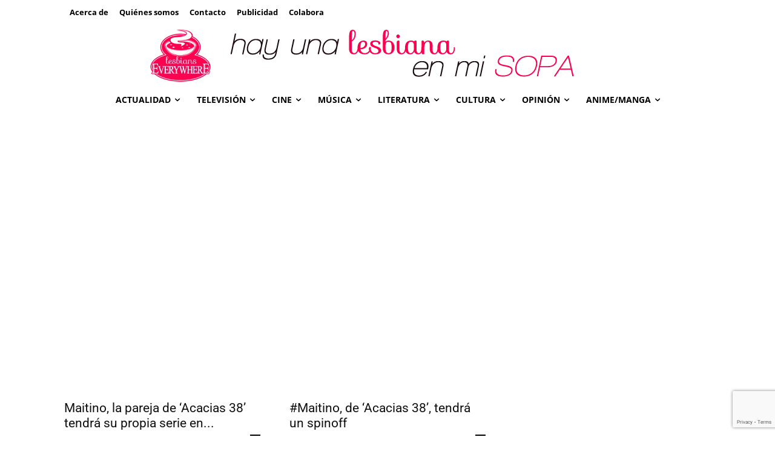

--- FILE ---
content_type: text/html; charset=UTF-8
request_url: https://hayunalesbianaenmisopa.com/tag/acacias-38/
body_size: 55883
content:
<!doctype html >
<!--[if IE 8]>    <html class="ie8" lang="en"> <![endif]-->
<!--[if IE 9]>    <html class="ie9" lang="en"> <![endif]-->
<!--[if gt IE 8]><!--> <html lang="es"> <!--<![endif]-->
<head>
    
    <meta charset="UTF-8" />
    <meta name="viewport" content="width=device-width, initial-scale=1.0">
    <link rel="pingback" href="https://hayunalesbianaenmisopa.com/xmlrpc.php" />
    <script data-minify="1" data-mrf-script="garda" data-mrf-dt="1" data-mrf-host="live.mrf.io"  src="https://hayunalesbianaenmisopa.com/wp-content/cache/min/1/statics/marfeel/gardac-sync.js?ver=1763202192" data-cfasync="false"></script>
<meta name='robots' content='index, follow, max-image-preview:large, max-snippet:-1, max-video-preview:-1' />
	<style>img:is([sizes="auto" i], [sizes^="auto," i]) { contain-intrinsic-size: 3000px 1500px }</style>
	
<!-- Social Warfare v4.5.6 https://warfareplugins.com - BEGINNING OF OUTPUT -->
<style>
	@font-face {
		font-family: "sw-icon-font";
		src:url("https://hayunalesbianaenmisopa.com/wp-content/plugins/social-warfare/assets/fonts/sw-icon-font.eot?ver=4.5.6");
		src:url("https://hayunalesbianaenmisopa.com/wp-content/plugins/social-warfare/assets/fonts/sw-icon-font.eot?ver=4.5.6#iefix") format("embedded-opentype"),
		url("https://hayunalesbianaenmisopa.com/wp-content/plugins/social-warfare/assets/fonts/sw-icon-font.woff?ver=4.5.6") format("woff"),
		url("https://hayunalesbianaenmisopa.com/wp-content/plugins/social-warfare/assets/fonts/sw-icon-font.ttf?ver=4.5.6") format("truetype"),
		url("https://hayunalesbianaenmisopa.com/wp-content/plugins/social-warfare/assets/fonts/sw-icon-font.svg?ver=4.5.6#1445203416") format("svg");
		font-weight: normal;
		font-style: normal;
		font-display:block;
	}
</style>
<!-- Social Warfare v4.5.6 https://warfareplugins.com - END OF OUTPUT -->

            <script src="https://www.google.com/recaptcha/api.js?render=6LfToWglAAAAAD-L8ziDj6oUu2L7CYYvlhb6OVOV"></script>
   
	<!-- This site is optimized with the Yoast SEO plugin v26.4 - https://yoast.com/wordpress/plugins/seo/ -->
	<title>Acacias 38 archivos - Hay una lesbiana en mi sopa</title>
	<link rel="canonical" href="https://hayunalesbianaenmisopa.com/tag/acacias-38/" />
	<meta property="og:locale" content="es_ES" />
	<meta property="og:type" content="article" />
	<meta property="og:title" content="Acacias 38 archivos - Hay una lesbiana en mi sopa" />
	<meta property="og:url" content="https://hayunalesbianaenmisopa.com/tag/acacias-38/" />
	<meta property="og:site_name" content="Hay una lesbiana en mi sopa" />
	<meta property="og:image" content="https://hayunalesbianaenmisopa.com/wp-content/uploads/2015/09/header.png" />
	<meta property="og:image:width" content="800" />
	<meta property="og:image:height" content="100" />
	<meta property="og:image:type" content="image/png" />
	<meta name="twitter:card" content="summary_large_image" />
	<meta name="twitter:site" content="@hulems" />
	<script type="application/ld+json" class="yoast-schema-graph">{"@context":"https://schema.org","@graph":[{"@type":"CollectionPage","@id":"https://hayunalesbianaenmisopa.com/tag/acacias-38/","url":"https://hayunalesbianaenmisopa.com/tag/acacias-38/","name":"Acacias 38 archivos - Hay una lesbiana en mi sopa","isPartOf":{"@id":"https://hayunalesbianaenmisopa.com/#website"},"primaryImageOfPage":{"@id":"https://hayunalesbianaenmisopa.com/tag/acacias-38/#primaryimage"},"image":{"@id":"https://hayunalesbianaenmisopa.com/tag/acacias-38/#primaryimage"},"thumbnailUrl":"https://hayunalesbianaenmisopa.com/wp-content/uploads/2022/01/Maitino-Acacias.jpeg","breadcrumb":{"@id":"https://hayunalesbianaenmisopa.com/tag/acacias-38/#breadcrumb"},"inLanguage":"es"},{"@type":"ImageObject","inLanguage":"es","@id":"https://hayunalesbianaenmisopa.com/tag/acacias-38/#primaryimage","url":"https://hayunalesbianaenmisopa.com/wp-content/uploads/2022/01/Maitino-Acacias.jpeg","contentUrl":"https://hayunalesbianaenmisopa.com/wp-content/uploads/2022/01/Maitino-Acacias.jpeg","width":956,"height":632},{"@type":"BreadcrumbList","@id":"https://hayunalesbianaenmisopa.com/tag/acacias-38/#breadcrumb","itemListElement":[{"@type":"ListItem","position":1,"name":"Portada","item":"https://hayunalesbianaenmisopa.com/"},{"@type":"ListItem","position":2,"name":"Acacias 38"}]},{"@type":"WebSite","@id":"https://hayunalesbianaenmisopa.com/#website","url":"https://hayunalesbianaenmisopa.com/","name":"Hay una lesbiana en mi sopa","description":"Lesbians, lesbians everywhere","publisher":{"@id":"https://hayunalesbianaenmisopa.com/#organization"},"potentialAction":[{"@type":"SearchAction","target":{"@type":"EntryPoint","urlTemplate":"https://hayunalesbianaenmisopa.com/?s={search_term_string}"},"query-input":{"@type":"PropertyValueSpecification","valueRequired":true,"valueName":"search_term_string"}}],"inLanguage":"es"},{"@type":"Organization","@id":"https://hayunalesbianaenmisopa.com/#organization","name":"Hay una lesbiana en mi sopa","url":"https://hayunalesbianaenmisopa.com/","logo":{"@type":"ImageObject","inLanguage":"es","@id":"https://hayunalesbianaenmisopa.com/#/schema/logo/image/","url":"https://hayunalesbianaenmisopa.com/wp-content/uploads/2014/01/logo_300.png","contentUrl":"https://hayunalesbianaenmisopa.com/wp-content/uploads/2014/01/logo_300.png","width":300,"height":300,"caption":"Hay una lesbiana en mi sopa"},"image":{"@id":"https://hayunalesbianaenmisopa.com/#/schema/logo/image/"},"sameAs":["https://www.facebook.com/hulemsweb/","https://x.com/hulems","https://www.instagram.com/hulems/?hl=es"]}]}</script>
	<!-- / Yoast SEO plugin. -->



<link rel='dns-prefetch' href='//www.googletagmanager.com' />
<link rel='dns-prefetch' href='//pagead2.googlesyndication.com' />
<link rel="alternate" type="application/rss+xml" title="Hay una lesbiana en mi sopa &raquo; Feed" href="https://hayunalesbianaenmisopa.com/feed/" />
<link rel="alternate" type="application/rss+xml" title="Hay una lesbiana en mi sopa &raquo; Feed de los comentarios" href="https://hayunalesbianaenmisopa.com/comments/feed/" />
<link rel="alternate" type="application/rss+xml" title="Hay una lesbiana en mi sopa &raquo; Etiqueta Acacias 38 del feed" href="https://hayunalesbianaenmisopa.com/tag/acacias-38/feed/" />
<link data-minify="1" rel='stylesheet' id='social-warfare-block-css-css' href='https://hayunalesbianaenmisopa.com/wp-content/cache/min/1/wp-content/plugins/social-warfare/assets/js/post-editor/dist/blocks.style.build.css?ver=1763202188' type='text/css' media='all' />
<link data-minify="1" rel='stylesheet' id='embedpress-css-css' href='https://hayunalesbianaenmisopa.com/wp-content/cache/min/1/wp-content/plugins/embedpress/assets/css/embedpress.css?ver=1763202188' type='text/css' media='all' />
<link data-minify="1" rel='stylesheet' id='embedpress-blocks-style-css' href='https://hayunalesbianaenmisopa.com/wp-content/cache/min/1/wp-content/plugins/embedpress/assets/css/blocks.build.css?ver=1763202188' type='text/css' media='all' />
<style id='wp-emoji-styles-inline-css' type='text/css'>

	img.wp-smiley, img.emoji {
		display: inline !important;
		border: none !important;
		box-shadow: none !important;
		height: 1em !important;
		width: 1em !important;
		margin: 0 0.07em !important;
		vertical-align: -0.1em !important;
		background: none !important;
		padding: 0 !important;
	}
</style>
<style id='classic-theme-styles-inline-css' type='text/css'>
/*! This file is auto-generated */
.wp-block-button__link{color:#fff;background-color:#32373c;border-radius:9999px;box-shadow:none;text-decoration:none;padding:calc(.667em + 2px) calc(1.333em + 2px);font-size:1.125em}.wp-block-file__button{background:#32373c;color:#fff;text-decoration:none}
</style>
<style id='global-styles-inline-css' type='text/css'>
:root{--wp--preset--aspect-ratio--square: 1;--wp--preset--aspect-ratio--4-3: 4/3;--wp--preset--aspect-ratio--3-4: 3/4;--wp--preset--aspect-ratio--3-2: 3/2;--wp--preset--aspect-ratio--2-3: 2/3;--wp--preset--aspect-ratio--16-9: 16/9;--wp--preset--aspect-ratio--9-16: 9/16;--wp--preset--color--black: #000000;--wp--preset--color--cyan-bluish-gray: #abb8c3;--wp--preset--color--white: #ffffff;--wp--preset--color--pale-pink: #f78da7;--wp--preset--color--vivid-red: #cf2e2e;--wp--preset--color--luminous-vivid-orange: #ff6900;--wp--preset--color--luminous-vivid-amber: #fcb900;--wp--preset--color--light-green-cyan: #7bdcb5;--wp--preset--color--vivid-green-cyan: #00d084;--wp--preset--color--pale-cyan-blue: #8ed1fc;--wp--preset--color--vivid-cyan-blue: #0693e3;--wp--preset--color--vivid-purple: #9b51e0;--wp--preset--gradient--vivid-cyan-blue-to-vivid-purple: linear-gradient(135deg,rgba(6,147,227,1) 0%,rgb(155,81,224) 100%);--wp--preset--gradient--light-green-cyan-to-vivid-green-cyan: linear-gradient(135deg,rgb(122,220,180) 0%,rgb(0,208,130) 100%);--wp--preset--gradient--luminous-vivid-amber-to-luminous-vivid-orange: linear-gradient(135deg,rgba(252,185,0,1) 0%,rgba(255,105,0,1) 100%);--wp--preset--gradient--luminous-vivid-orange-to-vivid-red: linear-gradient(135deg,rgba(255,105,0,1) 0%,rgb(207,46,46) 100%);--wp--preset--gradient--very-light-gray-to-cyan-bluish-gray: linear-gradient(135deg,rgb(238,238,238) 0%,rgb(169,184,195) 100%);--wp--preset--gradient--cool-to-warm-spectrum: linear-gradient(135deg,rgb(74,234,220) 0%,rgb(151,120,209) 20%,rgb(207,42,186) 40%,rgb(238,44,130) 60%,rgb(251,105,98) 80%,rgb(254,248,76) 100%);--wp--preset--gradient--blush-light-purple: linear-gradient(135deg,rgb(255,206,236) 0%,rgb(152,150,240) 100%);--wp--preset--gradient--blush-bordeaux: linear-gradient(135deg,rgb(254,205,165) 0%,rgb(254,45,45) 50%,rgb(107,0,62) 100%);--wp--preset--gradient--luminous-dusk: linear-gradient(135deg,rgb(255,203,112) 0%,rgb(199,81,192) 50%,rgb(65,88,208) 100%);--wp--preset--gradient--pale-ocean: linear-gradient(135deg,rgb(255,245,203) 0%,rgb(182,227,212) 50%,rgb(51,167,181) 100%);--wp--preset--gradient--electric-grass: linear-gradient(135deg,rgb(202,248,128) 0%,rgb(113,206,126) 100%);--wp--preset--gradient--midnight: linear-gradient(135deg,rgb(2,3,129) 0%,rgb(40,116,252) 100%);--wp--preset--font-size--small: 11px;--wp--preset--font-size--medium: 20px;--wp--preset--font-size--large: 32px;--wp--preset--font-size--x-large: 42px;--wp--preset--font-size--regular: 15px;--wp--preset--font-size--larger: 50px;--wp--preset--spacing--20: 0.44rem;--wp--preset--spacing--30: 0.67rem;--wp--preset--spacing--40: 1rem;--wp--preset--spacing--50: 1.5rem;--wp--preset--spacing--60: 2.25rem;--wp--preset--spacing--70: 3.38rem;--wp--preset--spacing--80: 5.06rem;--wp--preset--shadow--natural: 6px 6px 9px rgba(0, 0, 0, 0.2);--wp--preset--shadow--deep: 12px 12px 50px rgba(0, 0, 0, 0.4);--wp--preset--shadow--sharp: 6px 6px 0px rgba(0, 0, 0, 0.2);--wp--preset--shadow--outlined: 6px 6px 0px -3px rgba(255, 255, 255, 1), 6px 6px rgba(0, 0, 0, 1);--wp--preset--shadow--crisp: 6px 6px 0px rgba(0, 0, 0, 1);}:where(.is-layout-flex){gap: 0.5em;}:where(.is-layout-grid){gap: 0.5em;}body .is-layout-flex{display: flex;}.is-layout-flex{flex-wrap: wrap;align-items: center;}.is-layout-flex > :is(*, div){margin: 0;}body .is-layout-grid{display: grid;}.is-layout-grid > :is(*, div){margin: 0;}:where(.wp-block-columns.is-layout-flex){gap: 2em;}:where(.wp-block-columns.is-layout-grid){gap: 2em;}:where(.wp-block-post-template.is-layout-flex){gap: 1.25em;}:where(.wp-block-post-template.is-layout-grid){gap: 1.25em;}.has-black-color{color: var(--wp--preset--color--black) !important;}.has-cyan-bluish-gray-color{color: var(--wp--preset--color--cyan-bluish-gray) !important;}.has-white-color{color: var(--wp--preset--color--white) !important;}.has-pale-pink-color{color: var(--wp--preset--color--pale-pink) !important;}.has-vivid-red-color{color: var(--wp--preset--color--vivid-red) !important;}.has-luminous-vivid-orange-color{color: var(--wp--preset--color--luminous-vivid-orange) !important;}.has-luminous-vivid-amber-color{color: var(--wp--preset--color--luminous-vivid-amber) !important;}.has-light-green-cyan-color{color: var(--wp--preset--color--light-green-cyan) !important;}.has-vivid-green-cyan-color{color: var(--wp--preset--color--vivid-green-cyan) !important;}.has-pale-cyan-blue-color{color: var(--wp--preset--color--pale-cyan-blue) !important;}.has-vivid-cyan-blue-color{color: var(--wp--preset--color--vivid-cyan-blue) !important;}.has-vivid-purple-color{color: var(--wp--preset--color--vivid-purple) !important;}.has-black-background-color{background-color: var(--wp--preset--color--black) !important;}.has-cyan-bluish-gray-background-color{background-color: var(--wp--preset--color--cyan-bluish-gray) !important;}.has-white-background-color{background-color: var(--wp--preset--color--white) !important;}.has-pale-pink-background-color{background-color: var(--wp--preset--color--pale-pink) !important;}.has-vivid-red-background-color{background-color: var(--wp--preset--color--vivid-red) !important;}.has-luminous-vivid-orange-background-color{background-color: var(--wp--preset--color--luminous-vivid-orange) !important;}.has-luminous-vivid-amber-background-color{background-color: var(--wp--preset--color--luminous-vivid-amber) !important;}.has-light-green-cyan-background-color{background-color: var(--wp--preset--color--light-green-cyan) !important;}.has-vivid-green-cyan-background-color{background-color: var(--wp--preset--color--vivid-green-cyan) !important;}.has-pale-cyan-blue-background-color{background-color: var(--wp--preset--color--pale-cyan-blue) !important;}.has-vivid-cyan-blue-background-color{background-color: var(--wp--preset--color--vivid-cyan-blue) !important;}.has-vivid-purple-background-color{background-color: var(--wp--preset--color--vivid-purple) !important;}.has-black-border-color{border-color: var(--wp--preset--color--black) !important;}.has-cyan-bluish-gray-border-color{border-color: var(--wp--preset--color--cyan-bluish-gray) !important;}.has-white-border-color{border-color: var(--wp--preset--color--white) !important;}.has-pale-pink-border-color{border-color: var(--wp--preset--color--pale-pink) !important;}.has-vivid-red-border-color{border-color: var(--wp--preset--color--vivid-red) !important;}.has-luminous-vivid-orange-border-color{border-color: var(--wp--preset--color--luminous-vivid-orange) !important;}.has-luminous-vivid-amber-border-color{border-color: var(--wp--preset--color--luminous-vivid-amber) !important;}.has-light-green-cyan-border-color{border-color: var(--wp--preset--color--light-green-cyan) !important;}.has-vivid-green-cyan-border-color{border-color: var(--wp--preset--color--vivid-green-cyan) !important;}.has-pale-cyan-blue-border-color{border-color: var(--wp--preset--color--pale-cyan-blue) !important;}.has-vivid-cyan-blue-border-color{border-color: var(--wp--preset--color--vivid-cyan-blue) !important;}.has-vivid-purple-border-color{border-color: var(--wp--preset--color--vivid-purple) !important;}.has-vivid-cyan-blue-to-vivid-purple-gradient-background{background: var(--wp--preset--gradient--vivid-cyan-blue-to-vivid-purple) !important;}.has-light-green-cyan-to-vivid-green-cyan-gradient-background{background: var(--wp--preset--gradient--light-green-cyan-to-vivid-green-cyan) !important;}.has-luminous-vivid-amber-to-luminous-vivid-orange-gradient-background{background: var(--wp--preset--gradient--luminous-vivid-amber-to-luminous-vivid-orange) !important;}.has-luminous-vivid-orange-to-vivid-red-gradient-background{background: var(--wp--preset--gradient--luminous-vivid-orange-to-vivid-red) !important;}.has-very-light-gray-to-cyan-bluish-gray-gradient-background{background: var(--wp--preset--gradient--very-light-gray-to-cyan-bluish-gray) !important;}.has-cool-to-warm-spectrum-gradient-background{background: var(--wp--preset--gradient--cool-to-warm-spectrum) !important;}.has-blush-light-purple-gradient-background{background: var(--wp--preset--gradient--blush-light-purple) !important;}.has-blush-bordeaux-gradient-background{background: var(--wp--preset--gradient--blush-bordeaux) !important;}.has-luminous-dusk-gradient-background{background: var(--wp--preset--gradient--luminous-dusk) !important;}.has-pale-ocean-gradient-background{background: var(--wp--preset--gradient--pale-ocean) !important;}.has-electric-grass-gradient-background{background: var(--wp--preset--gradient--electric-grass) !important;}.has-midnight-gradient-background{background: var(--wp--preset--gradient--midnight) !important;}.has-small-font-size{font-size: var(--wp--preset--font-size--small) !important;}.has-medium-font-size{font-size: var(--wp--preset--font-size--medium) !important;}.has-large-font-size{font-size: var(--wp--preset--font-size--large) !important;}.has-x-large-font-size{font-size: var(--wp--preset--font-size--x-large) !important;}
:where(.wp-block-post-template.is-layout-flex){gap: 1.25em;}:where(.wp-block-post-template.is-layout-grid){gap: 1.25em;}
:where(.wp-block-columns.is-layout-flex){gap: 2em;}:where(.wp-block-columns.is-layout-grid){gap: 2em;}
:root :where(.wp-block-pullquote){font-size: 1.5em;line-height: 1.6;}
</style>
<link rel='stylesheet' id='qc-choice-css' href='https://hayunalesbianaenmisopa.com/wp-content/plugins/quantcast-choice/public/css/style.min.css?ver=2.0.8' type='text/css' media='all' />
<link rel='stylesheet' id='social_warfare-css' href='https://hayunalesbianaenmisopa.com/wp-content/plugins/social-warfare/assets/css/style.min.css?ver=4.5.6' type='text/css' media='all' />
<link data-minify="1" rel='stylesheet' id='td-plugin-multi-purpose-css' href='https://hayunalesbianaenmisopa.com/wp-content/cache/min/1/wp-content/plugins/td-composer/td-multi-purpose/style.css?ver=1763202188' type='text/css' media='all' />
<link rel="stylesheet" href="https://hayunalesbianaenmisopa.com/wp-content/cache/fonts/1/google-fonts/css/e/1/2/86b068c86debf8ad9dd270fb726a4.css" data-wpr-hosted-gf-parameters="family=Montserrat%3A400%7COpen+Sans%3A400%2C600%2C700%7CRoboto%3A400%2C600%2C700&display=swap&ver=12.7.3"/>
<link data-minify="1" rel='stylesheet' id='td-theme-css' href='https://hayunalesbianaenmisopa.com/wp-content/cache/min/1/wp-content/themes/Newspaper/style.css?ver=1763202190' type='text/css' media='all' />
<style id='td-theme-inline-css' type='text/css'>@media (max-width:767px){.td-header-desktop-wrap{display:none}}@media (min-width:767px){.td-header-mobile-wrap{display:none}}</style>
<link data-minify="1" rel='stylesheet' id='td-legacy-framework-front-style-css' href='https://hayunalesbianaenmisopa.com/wp-content/cache/background-css/1/hayunalesbianaenmisopa.com/wp-content/cache/min/1/wp-content/plugins/td-composer/legacy/Newspaper/assets/css/td_legacy_main.css?ver=1763202192&wpr_t=1764027346' type='text/css' media='all' />
<link data-minify="1" rel='stylesheet' id='td-standard-pack-framework-front-style-css' href='https://hayunalesbianaenmisopa.com/wp-content/cache/background-css/1/hayunalesbianaenmisopa.com/wp-content/cache/min/1/wp-content/plugins/td-standard-pack/Newspaper/assets/css/td_standard_pack_main.css?ver=1763202192&wpr_t=1764027346' type='text/css' media='all' />
<link data-minify="1" rel='stylesheet' id='tdb_style_cloud_templates_front-css' href='https://hayunalesbianaenmisopa.com/wp-content/cache/min/1/wp-content/plugins/td-cloud-library/assets/css/tdb_main.css?ver=1763202192' type='text/css' media='all' />
<style id='rocket-lazyload-inline-css' type='text/css'>
.rll-youtube-player{position:relative;padding-bottom:56.23%;height:0;overflow:hidden;max-width:100%;}.rll-youtube-player:focus-within{outline: 2px solid currentColor;outline-offset: 5px;}.rll-youtube-player iframe{position:absolute;top:0;left:0;width:100%;height:100%;z-index:100;background:0 0}.rll-youtube-player img{bottom:0;display:block;left:0;margin:auto;max-width:100%;width:100%;position:absolute;right:0;top:0;border:none;height:auto;-webkit-transition:.4s all;-moz-transition:.4s all;transition:.4s all}.rll-youtube-player img:hover{-webkit-filter:brightness(75%)}.rll-youtube-player .play{height:100%;width:100%;left:0;top:0;position:absolute;background:var(--wpr-bg-51479722-4572-4b9c-8562-45195789f957) no-repeat center;background-color: transparent !important;cursor:pointer;border:none;}
</style>
<script type="text/javascript" id="qc-choice-js-extra">
/* <![CDATA[ */
var choice_cmp_config = {"utid":"p-CBZjD_dp7558w","ccpa":"","datalayer":""};
/* ]]> */
</script>
<script type="text/javascript" async="async" src="https://hayunalesbianaenmisopa.com/wp-content/plugins/quantcast-choice/public/js/script.min.js?ver=2.0.8" id="qc-choice-js"></script>
<script type="text/javascript" src="https://hayunalesbianaenmisopa.com/wp-includes/js/jquery/jquery.min.js?ver=3.7.1" id="jquery-core-js"></script>
<script type="text/javascript" src="https://hayunalesbianaenmisopa.com/wp-includes/js/jquery/jquery-migrate.min.js?ver=3.4.1" id="jquery-migrate-js"></script>
<link rel="https://api.w.org/" href="https://hayunalesbianaenmisopa.com/wp-json/" /><link rel="alternate" title="JSON" type="application/json" href="https://hayunalesbianaenmisopa.com/wp-json/wp/v2/tags/9582" /><link rel="EditURI" type="application/rsd+xml" title="RSD" href="https://hayunalesbianaenmisopa.com/xmlrpc.php?rsd" />
<meta name="generator" content="WordPress 6.8.3" />

<!-- This site is using AdRotate v5.16 to display their advertisements - https://ajdg.solutions/ -->
<!-- AdRotate CSS -->
<style type="text/css" media="screen">
	.g { margin:0px; padding:0px; overflow:hidden; line-height:1; zoom:1; }
	.g img { height:auto; }
	.g-col { position:relative; float:left; }
	.g-col:first-child { margin-left: 0; }
	.g-col:last-child { margin-right: 0; }
	@media only screen and (max-width: 480px) {
		.g-col, .g-dyn, .g-single { width:100%; margin-left:0; margin-right:0; }
	}
</style>
<!-- /AdRotate CSS -->

<meta name="generator" content="Site Kit by Google 1.166.0" />    <script>
        window.tdb_global_vars = {"wpRestUrl":"https:\/\/hayunalesbianaenmisopa.com\/wp-json\/","permalinkStructure":"\/%year%\/%monthnum%\/%day%\/%postname%\/"};
        window.tdb_p_autoload_vars = {"isAjax":false,"isAdminBarShowing":false};
    </script>
    
    <style id="tdb-global-colors">:root{--tt-accent-color:#E4A41E;--tt-hover:#504BDC;--tt-gray-dark:#777777;--tt-extra-color:#f4f4f4;--tt-primary-color:#000000;--downtown-accent:#EDB500;--downtown-accent-light:#ffd13a;--downtown-accent-titles:#444444;--downtown-menu-bg:#01175e;--downtown-menu-bg-light:#0a2472}</style>

    
	            <style id="tdb-global-fonts">
                
:root{--tt-secondary:Merriweather;--tt-extra:Red Hat Display;--tt-primary-font:Epilogue;--downtown-serif-font:Zilla Slab;--downtown-sans-serif-font:Red Hat Display;--global-font-1:Montserrat;}
            </style>
            
<!-- Metaetiquetas de Google AdSense añadidas por Site Kit -->
<meta name="google-adsense-platform-account" content="ca-host-pub-2644536267352236">
<meta name="google-adsense-platform-domain" content="sitekit.withgoogle.com">
<!-- Acabar con las metaetiquetas de Google AdSense añadidas por Site Kit -->

<!-- Fragmento de código de Google Adsense añadido por Site Kit -->
<script type="text/javascript" async="async" src="https://pagead2.googlesyndication.com/pagead/js/adsbygoogle.js?client=ca-pub-1720084279332538&amp;host=ca-host-pub-2644536267352236" crossorigin="anonymous"></script>

<!-- Final del fragmento de código de Google Adsense añadido por Site Kit -->

<!-- JS generated by theme -->

<script type="text/javascript" id="td-generated-header-js">
    
    

	    var tdBlocksArray = []; //here we store all the items for the current page

	    // td_block class - each ajax block uses a object of this class for requests
	    function tdBlock() {
		    this.id = '';
		    this.block_type = 1; //block type id (1-234 etc)
		    this.atts = '';
		    this.td_column_number = '';
		    this.td_current_page = 1; //
		    this.post_count = 0; //from wp
		    this.found_posts = 0; //from wp
		    this.max_num_pages = 0; //from wp
		    this.td_filter_value = ''; //current live filter value
		    this.is_ajax_running = false;
		    this.td_user_action = ''; // load more or infinite loader (used by the animation)
		    this.header_color = '';
		    this.ajax_pagination_infinite_stop = ''; //show load more at page x
	    }

        // td_js_generator - mini detector
        ( function () {
            var htmlTag = document.getElementsByTagName("html")[0];

	        if ( navigator.userAgent.indexOf("MSIE 10.0") > -1 ) {
                htmlTag.className += ' ie10';
            }

            if ( !!navigator.userAgent.match(/Trident.*rv\:11\./) ) {
                htmlTag.className += ' ie11';
            }

	        if ( navigator.userAgent.indexOf("Edge") > -1 ) {
                htmlTag.className += ' ieEdge';
            }

            if ( /(iPad|iPhone|iPod)/g.test(navigator.userAgent) ) {
                htmlTag.className += ' td-md-is-ios';
            }

            var user_agent = navigator.userAgent.toLowerCase();
            if ( user_agent.indexOf("android") > -1 ) {
                htmlTag.className += ' td-md-is-android';
            }

            if ( -1 !== navigator.userAgent.indexOf('Mac OS X')  ) {
                htmlTag.className += ' td-md-is-os-x';
            }

            if ( /chrom(e|ium)/.test(navigator.userAgent.toLowerCase()) ) {
               htmlTag.className += ' td-md-is-chrome';
            }

            if ( -1 !== navigator.userAgent.indexOf('Firefox') ) {
                htmlTag.className += ' td-md-is-firefox';
            }

            if ( -1 !== navigator.userAgent.indexOf('Safari') && -1 === navigator.userAgent.indexOf('Chrome') ) {
                htmlTag.className += ' td-md-is-safari';
            }

            if( -1 !== navigator.userAgent.indexOf('IEMobile') ){
                htmlTag.className += ' td-md-is-iemobile';
            }

        })();

        var tdLocalCache = {};

        ( function () {
            "use strict";

            tdLocalCache = {
                data: {},
                remove: function (resource_id) {
                    delete tdLocalCache.data[resource_id];
                },
                exist: function (resource_id) {
                    return tdLocalCache.data.hasOwnProperty(resource_id) && tdLocalCache.data[resource_id] !== null;
                },
                get: function (resource_id) {
                    return tdLocalCache.data[resource_id];
                },
                set: function (resource_id, cachedData) {
                    tdLocalCache.remove(resource_id);
                    tdLocalCache.data[resource_id] = cachedData;
                }
            };
        })();

    
    
var td_viewport_interval_list=[{"limitBottom":767,"sidebarWidth":228},{"limitBottom":1018,"sidebarWidth":300},{"limitBottom":1140,"sidebarWidth":324}];
var td_animation_stack_effect="type0";
var tds_animation_stack=true;
var td_animation_stack_specific_selectors=".entry-thumb, img, .td-lazy-img";
var td_animation_stack_general_selectors=".td-animation-stack img, .td-animation-stack .entry-thumb, .post img, .td-animation-stack .td-lazy-img";
var tds_general_modal_image="yes";
var tdc_is_installed="yes";
var tdc_domain_active=false;
var td_ajax_url="https:\/\/hayunalesbianaenmisopa.com\/wp-admin\/admin-ajax.php?td_theme_name=Newspaper&v=12.7.3";
var td_get_template_directory_uri="https:\/\/hayunalesbianaenmisopa.com\/wp-content\/plugins\/td-composer\/legacy\/common";
var tds_snap_menu="";
var tds_logo_on_sticky="";
var tds_header_style="10";
var td_please_wait="Por favor espera...";
var td_email_user_pass_incorrect="Usuario o contrase\u00f1a incorrecta!";
var td_email_user_incorrect="Correo electr\u00f3nico o nombre de usuario incorrecto!";
var td_email_incorrect="Email incorrecto!";
var td_user_incorrect="Username incorrect!";
var td_email_user_empty="Email or username empty!";
var td_pass_empty="Pass empty!";
var td_pass_pattern_incorrect="Invalid Pass Pattern!";
var td_retype_pass_incorrect="Retyped Pass incorrect!";
var tds_more_articles_on_post_enable="";
var tds_more_articles_on_post_time_to_wait="";
var tds_more_articles_on_post_pages_distance_from_top=0;
var tds_captcha="show";
var tds_theme_color_site_wide="#ce4469";
var tds_smart_sidebar="";
var tdThemeName="Newspaper";
var tdThemeNameWl="Newspaper";
var td_magnific_popup_translation_tPrev="Anterior (tecla de flecha izquierda)";
var td_magnific_popup_translation_tNext="Siguiente (tecla de flecha derecha)";
var td_magnific_popup_translation_tCounter="%curr% de %total%";
var td_magnific_popup_translation_ajax_tError="El contenido de %url% no pudo cargarse.";
var td_magnific_popup_translation_image_tError="La imagen #%curr% no pudo cargarse.";
var tdBlockNonce="7c985d1214";
var tdMobileMenu="disabled";
var tdMobileSearch="disabled";
var tdDateNamesI18n={"month_names":["enero","febrero","marzo","abril","mayo","junio","julio","agosto","septiembre","octubre","noviembre","diciembre"],"month_names_short":["Ene","Feb","Mar","Abr","May","Jun","Jul","Ago","Sep","Oct","Nov","Dic"],"day_names":["domingo","lunes","martes","mi\u00e9rcoles","jueves","viernes","s\u00e1bado"],"day_names_short":["Dom","Lun","Mar","Mi\u00e9","Jue","Vie","S\u00e1b"]};
var tdb_modal_confirm="Ahorrar";
var tdb_modal_cancel="Cancelar";
var tdb_modal_confirm_alt="S\u00ed";
var tdb_modal_cancel_alt="No";
var td_deploy_mode="deploy";
var td_ad_background_click_link="";
var td_ad_background_click_target="";
</script>


<!-- Header style compiled by theme -->

<style>body,p{font-family:Montserrat}.white-popup-block,.white-popup-block .wpb_button{font-family:Montserrat}:root{--td_excl_label:'EXCLUSIVO';--td_theme_color:#ce4469;--td_slider_text:rgba(206,68,105,0.7)}.td-header-style-12 .td-header-menu-wrap-full,.td-header-style-12 .td-affix,.td-grid-style-1.td-hover-1 .td-big-grid-post:hover .td-post-category,.td-grid-style-5.td-hover-1 .td-big-grid-post:hover .td-post-category,.td_category_template_3 .td-current-sub-category,.td_category_template_8 .td-category-header .td-category a.td-current-sub-category,.td_category_template_4 .td-category-siblings .td-category a:hover,.td_block_big_grid_9.td-grid-style-1 .td-post-category,.td_block_big_grid_9.td-grid-style-5 .td-post-category,.td-grid-style-6.td-hover-1 .td-module-thumb:after,.tdm-menu-active-style5 .td-header-menu-wrap .sf-menu>.current-menu-item>a,.tdm-menu-active-style5 .td-header-menu-wrap .sf-menu>.current-menu-ancestor>a,.tdm-menu-active-style5 .td-header-menu-wrap .sf-menu>.current-category-ancestor>a,.tdm-menu-active-style5 .td-header-menu-wrap .sf-menu>li>a:hover,.tdm-menu-active-style5 .td-header-menu-wrap .sf-menu>.sfHover>a{background-color:#ce4469}.td_mega_menu_sub_cats .cur-sub-cat,.td-mega-span h3 a:hover,.td_mod_mega_menu:hover .entry-title a,.header-search-wrap .result-msg a:hover,.td-header-top-menu .td-drop-down-search .td_module_wrap:hover .entry-title a,.td-header-top-menu .td-icon-search:hover,.td-header-wrap .result-msg a:hover,.top-header-menu li a:hover,.top-header-menu .current-menu-item>a,.top-header-menu .current-menu-ancestor>a,.top-header-menu .current-category-ancestor>a,.td-social-icon-wrap>a:hover,.td-header-sp-top-widget .td-social-icon-wrap a:hover,.td_mod_related_posts:hover h3>a,.td-post-template-11 .td-related-title .td-related-left:hover,.td-post-template-11 .td-related-title .td-related-right:hover,.td-post-template-11 .td-related-title .td-cur-simple-item,.td-post-template-11 .td_block_related_posts .td-next-prev-wrap a:hover,.td-category-header .td-pulldown-category-filter-link:hover,.td-category-siblings .td-subcat-dropdown a:hover,.td-category-siblings .td-subcat-dropdown a.td-current-sub-category,.footer-text-wrap .footer-email-wrap a,.footer-social-wrap a:hover,.td_module_17 .td-read-more a:hover,.td_module_18 .td-read-more a:hover,.td_module_19 .td-post-author-name a:hover,.td-pulldown-syle-2 .td-subcat-dropdown:hover .td-subcat-more span,.td-pulldown-syle-2 .td-subcat-dropdown:hover .td-subcat-more i,.td-pulldown-syle-3 .td-subcat-dropdown:hover .td-subcat-more span,.td-pulldown-syle-3 .td-subcat-dropdown:hover .td-subcat-more i,.tdm-menu-active-style3 .tdm-header.td-header-wrap .sf-menu>.current-category-ancestor>a,.tdm-menu-active-style3 .tdm-header.td-header-wrap .sf-menu>.current-menu-ancestor>a,.tdm-menu-active-style3 .tdm-header.td-header-wrap .sf-menu>.current-menu-item>a,.tdm-menu-active-style3 .tdm-header.td-header-wrap .sf-menu>.sfHover>a,.tdm-menu-active-style3 .tdm-header.td-header-wrap .sf-menu>li>a:hover{color:#ce4469}.td-mega-menu-page .wpb_content_element ul li a:hover,.td-theme-wrap .td-aj-search-results .td_module_wrap:hover .entry-title a,.td-theme-wrap .header-search-wrap .result-msg a:hover{color:#ce4469!important}.td_category_template_8 .td-category-header .td-category a.td-current-sub-category,.td_category_template_4 .td-category-siblings .td-category a:hover,.tdm-menu-active-style4 .tdm-header .sf-menu>.current-menu-item>a,.tdm-menu-active-style4 .tdm-header .sf-menu>.current-menu-ancestor>a,.tdm-menu-active-style4 .tdm-header .sf-menu>.current-category-ancestor>a,.tdm-menu-active-style4 .tdm-header .sf-menu>li>a:hover,.tdm-menu-active-style4 .tdm-header .sf-menu>.sfHover>a{border-color:#ce4469}.td-header-wrap .td-logo-text-container .td-tagline-text{color:#ce4469}body,p{font-family:Montserrat}.white-popup-block,.white-popup-block .wpb_button{font-family:Montserrat}:root{--td_excl_label:'EXCLUSIVO';--td_theme_color:#ce4469;--td_slider_text:rgba(206,68,105,0.7)}.td-header-style-12 .td-header-menu-wrap-full,.td-header-style-12 .td-affix,.td-grid-style-1.td-hover-1 .td-big-grid-post:hover .td-post-category,.td-grid-style-5.td-hover-1 .td-big-grid-post:hover .td-post-category,.td_category_template_3 .td-current-sub-category,.td_category_template_8 .td-category-header .td-category a.td-current-sub-category,.td_category_template_4 .td-category-siblings .td-category a:hover,.td_block_big_grid_9.td-grid-style-1 .td-post-category,.td_block_big_grid_9.td-grid-style-5 .td-post-category,.td-grid-style-6.td-hover-1 .td-module-thumb:after,.tdm-menu-active-style5 .td-header-menu-wrap .sf-menu>.current-menu-item>a,.tdm-menu-active-style5 .td-header-menu-wrap .sf-menu>.current-menu-ancestor>a,.tdm-menu-active-style5 .td-header-menu-wrap .sf-menu>.current-category-ancestor>a,.tdm-menu-active-style5 .td-header-menu-wrap .sf-menu>li>a:hover,.tdm-menu-active-style5 .td-header-menu-wrap .sf-menu>.sfHover>a{background-color:#ce4469}.td_mega_menu_sub_cats .cur-sub-cat,.td-mega-span h3 a:hover,.td_mod_mega_menu:hover .entry-title a,.header-search-wrap .result-msg a:hover,.td-header-top-menu .td-drop-down-search .td_module_wrap:hover .entry-title a,.td-header-top-menu .td-icon-search:hover,.td-header-wrap .result-msg a:hover,.top-header-menu li a:hover,.top-header-menu .current-menu-item>a,.top-header-menu .current-menu-ancestor>a,.top-header-menu .current-category-ancestor>a,.td-social-icon-wrap>a:hover,.td-header-sp-top-widget .td-social-icon-wrap a:hover,.td_mod_related_posts:hover h3>a,.td-post-template-11 .td-related-title .td-related-left:hover,.td-post-template-11 .td-related-title .td-related-right:hover,.td-post-template-11 .td-related-title .td-cur-simple-item,.td-post-template-11 .td_block_related_posts .td-next-prev-wrap a:hover,.td-category-header .td-pulldown-category-filter-link:hover,.td-category-siblings .td-subcat-dropdown a:hover,.td-category-siblings .td-subcat-dropdown a.td-current-sub-category,.footer-text-wrap .footer-email-wrap a,.footer-social-wrap a:hover,.td_module_17 .td-read-more a:hover,.td_module_18 .td-read-more a:hover,.td_module_19 .td-post-author-name a:hover,.td-pulldown-syle-2 .td-subcat-dropdown:hover .td-subcat-more span,.td-pulldown-syle-2 .td-subcat-dropdown:hover .td-subcat-more i,.td-pulldown-syle-3 .td-subcat-dropdown:hover .td-subcat-more span,.td-pulldown-syle-3 .td-subcat-dropdown:hover .td-subcat-more i,.tdm-menu-active-style3 .tdm-header.td-header-wrap .sf-menu>.current-category-ancestor>a,.tdm-menu-active-style3 .tdm-header.td-header-wrap .sf-menu>.current-menu-ancestor>a,.tdm-menu-active-style3 .tdm-header.td-header-wrap .sf-menu>.current-menu-item>a,.tdm-menu-active-style3 .tdm-header.td-header-wrap .sf-menu>.sfHover>a,.tdm-menu-active-style3 .tdm-header.td-header-wrap .sf-menu>li>a:hover{color:#ce4469}.td-mega-menu-page .wpb_content_element ul li a:hover,.td-theme-wrap .td-aj-search-results .td_module_wrap:hover .entry-title a,.td-theme-wrap .header-search-wrap .result-msg a:hover{color:#ce4469!important}.td_category_template_8 .td-category-header .td-category a.td-current-sub-category,.td_category_template_4 .td-category-siblings .td-category a:hover,.tdm-menu-active-style4 .tdm-header .sf-menu>.current-menu-item>a,.tdm-menu-active-style4 .tdm-header .sf-menu>.current-menu-ancestor>a,.tdm-menu-active-style4 .tdm-header .sf-menu>.current-category-ancestor>a,.tdm-menu-active-style4 .tdm-header .sf-menu>li>a:hover,.tdm-menu-active-style4 .tdm-header .sf-menu>.sfHover>a{border-color:#ce4469}.td-header-wrap .td-logo-text-container .td-tagline-text{color:#ce4469}</style>

<!-- Google tag (gtag.js) -->
<script async src="https://www.googletagmanager.com/gtag/js?id=G-S76R4VM81Q"></script>
<script>
  window.dataLayer = window.dataLayer || [];
  function gtag(){dataLayer.push(arguments);}
  gtag('js', new Date());

  gtag('config', 'G-S76R4VM81Q');
</script>

<!-- Google tag (gtag.js) -->
<script async src="https://www.googletagmanager.com/gtag/js?id=UA-46140284-1"></script>
<script>
  window.dataLayer = window.dataLayer || [];
  function gtag(){dataLayer.push(arguments);}
  gtag('js', new Date());

  gtag('config', 'UA-46140284-1');
</script>


<link rel="icon" href="https://hayunalesbianaenmisopa.com/wp-content/uploads/2014/01/cropped-logo_300-356x364.png" sizes="32x32" />
<link rel="icon" href="https://hayunalesbianaenmisopa.com/wp-content/uploads/2014/01/cropped-logo_300.png" sizes="192x192" />
<link rel="apple-touch-icon" href="https://hayunalesbianaenmisopa.com/wp-content/uploads/2014/01/cropped-logo_300.png" />
<meta name="msapplication-TileImage" content="https://hayunalesbianaenmisopa.com/wp-content/uploads/2014/01/cropped-logo_300.png" />

<!-- Button style compiled by theme -->

<style>.tdm-btn-style1{background-color:#ce4469}.tdm-btn-style2:before{border-color:#ce4469}.tdm-btn-style2{color:#ce4469}.tdm-btn-style3{-webkit-box-shadow:0 2px 16px #ce4469;-moz-box-shadow:0 2px 16px #ce4469;box-shadow:0 2px 16px #ce4469}.tdm-btn-style3:hover{-webkit-box-shadow:0 4px 26px #ce4469;-moz-box-shadow:0 4px 26px #ce4469;box-shadow:0 4px 26px #ce4469}</style>

	<style id="tdw-css-placeholder"></style><noscript><style id="rocket-lazyload-nojs-css">.rll-youtube-player, [data-lazy-src]{display:none !important;}</style></noscript><style id="wpr-lazyload-bg-container"></style><style id="wpr-lazyload-bg-exclusion"></style>
<noscript>
<style id="wpr-lazyload-bg-nostyle">.td-sp{--wpr-bg-d3c86146-50b9-45c6-a809-a845e6faa2f6: url('https://hayunalesbianaenmisopa.com/wp-content/plugins/td-composer/legacy/Newspaper/assets/images/sprite/elements.png');}.td-sp{--wpr-bg-8ed7fb35-b96d-4f0e-a9c1-068ae33d0c87: url('https://hayunalesbianaenmisopa.com/wp-content/plugins/td-composer/legacy/Newspaper/assets/images/sprite/elements@2x.png');}.clear-sky-d{--wpr-bg-a6e18245-238a-4ec0-9ddd-4637daafb34e: url('https://hayunalesbianaenmisopa.com/wp-content/plugins/td-standard-pack/Newspaper/assets/css/images/sprite/weather/clear-sky-d.png');}.clear-sky-n{--wpr-bg-ca364ea2-3af6-4320-8be3-cfe0efa266b4: url('https://hayunalesbianaenmisopa.com/wp-content/plugins/td-standard-pack/Newspaper/assets/css/images/sprite/weather/clear-sky-n.png');}.few-clouds-d{--wpr-bg-0816e204-4b2d-4c5d-bbc1-eb838614be99: url('https://hayunalesbianaenmisopa.com/wp-content/plugins/td-standard-pack/Newspaper/assets/css/images/sprite/weather/few-clouds-d.png');}.few-clouds-n{--wpr-bg-5527660e-a8b5-4b7d-bcdb-f051f393a0c2: url('https://hayunalesbianaenmisopa.com/wp-content/plugins/td-standard-pack/Newspaper/assets/css/images/sprite/weather/few-clouds-n.png');}.scattered-clouds-d{--wpr-bg-1a5ece40-3974-4cf1-963e-f47fd92721a3: url('https://hayunalesbianaenmisopa.com/wp-content/plugins/td-standard-pack/Newspaper/assets/css/images/sprite/weather/scattered-clouds-d.png');}.scattered-clouds-n{--wpr-bg-bf0ada3b-b2c4-457d-8a3c-1cea680d6cf6: url('https://hayunalesbianaenmisopa.com/wp-content/plugins/td-standard-pack/Newspaper/assets/css/images/sprite/weather/scattered-clouds-n.png');}.broken-clouds-d{--wpr-bg-b5beeb27-f1a6-4a36-9a07-75f32167b736: url('https://hayunalesbianaenmisopa.com/wp-content/plugins/td-standard-pack/Newspaper/assets/css/images/sprite/weather/broken-clouds-d.png');}.broken-clouds-n{--wpr-bg-29f91890-cce7-4d59-aae3-a5b23975a377: url('https://hayunalesbianaenmisopa.com/wp-content/plugins/td-standard-pack/Newspaper/assets/css/images/sprite/weather/broken-clouds-n.png');}.shower-rain-d{--wpr-bg-dd1cb556-2dfc-4961-b689-8fe5170a747e: url('https://hayunalesbianaenmisopa.com/wp-content/plugins/td-standard-pack/Newspaper/assets/css/images/sprite/weather/shower-rain-d.png');}.shower-rain-n{--wpr-bg-d1c85b4e-db8c-4ca8-b76c-ddf497c0c13f: url('https://hayunalesbianaenmisopa.com/wp-content/plugins/td-standard-pack/Newspaper/assets/css/images/sprite/weather/shower-rain-n.png');}.rain-d{--wpr-bg-ac9dcb03-3399-4aec-aaca-cd3074f87719: url('https://hayunalesbianaenmisopa.com/wp-content/plugins/td-standard-pack/Newspaper/assets/css/images/sprite/weather/rain-d.png');}.rain-n{--wpr-bg-af71f8b8-d151-4bad-9699-0e429f378f89: url('https://hayunalesbianaenmisopa.com/wp-content/plugins/td-standard-pack/Newspaper/assets/css/images/sprite/weather/rain-n.png');}.thunderstorm-d{--wpr-bg-1b8e705d-3d5c-4740-8a7d-44b97864a30a: url('https://hayunalesbianaenmisopa.com/wp-content/plugins/td-standard-pack/Newspaper/assets/css/images/sprite/weather/thunderstorm.png');}.thunderstorm-n{--wpr-bg-ed318ab9-6f01-4749-a016-8f96d6291bda: url('https://hayunalesbianaenmisopa.com/wp-content/plugins/td-standard-pack/Newspaper/assets/css/images/sprite/weather/thunderstorm.png');}.snow-d{--wpr-bg-54343d99-72ef-4038-b37c-8e0d75451eaf: url('https://hayunalesbianaenmisopa.com/wp-content/plugins/td-standard-pack/Newspaper/assets/css/images/sprite/weather/snow-d.png');}.snow-n{--wpr-bg-f449fdd9-cd2e-4860-b72a-ea2f90fd8c18: url('https://hayunalesbianaenmisopa.com/wp-content/plugins/td-standard-pack/Newspaper/assets/css/images/sprite/weather/snow-n.png');}.mist-d{--wpr-bg-446f4407-734d-4bb8-81b3-409cf5c55b98: url('https://hayunalesbianaenmisopa.com/wp-content/plugins/td-standard-pack/Newspaper/assets/css/images/sprite/weather/mist.png');}.mist-n{--wpr-bg-0f366bbe-1ca0-40c1-b6b3-8ec786f4d51d: url('https://hayunalesbianaenmisopa.com/wp-content/plugins/td-standard-pack/Newspaper/assets/css/images/sprite/weather/mist.png');}.rll-youtube-player .play{--wpr-bg-51479722-4572-4b9c-8562-45195789f957: url('https://hayunalesbianaenmisopa.com/wp-content/plugins/wp-rocket/assets/img/youtube.png');}.tdi_50_rand_style>.td-element-style-before{--wpr-bg-a52c0739-a218-439f-953e-085193011406: url('https://hayunalesbianaenmisopa.com/wp-content/uploads/2023/04/20200321320f757d-aa1f-6338-f08f-010c10616507.jpg');}</style>
</noscript>
<script type="application/javascript">const rocket_pairs = [{"selector":".td-sp","style":".td-sp{--wpr-bg-d3c86146-50b9-45c6-a809-a845e6faa2f6: url('https:\/\/hayunalesbianaenmisopa.com\/wp-content\/plugins\/td-composer\/legacy\/Newspaper\/assets\/images\/sprite\/elements.png');}","hash":"d3c86146-50b9-45c6-a809-a845e6faa2f6","url":"https:\/\/hayunalesbianaenmisopa.com\/wp-content\/plugins\/td-composer\/legacy\/Newspaper\/assets\/images\/sprite\/elements.png"},{"selector":".td-sp","style":".td-sp{--wpr-bg-8ed7fb35-b96d-4f0e-a9c1-068ae33d0c87: url('https:\/\/hayunalesbianaenmisopa.com\/wp-content\/plugins\/td-composer\/legacy\/Newspaper\/assets\/images\/sprite\/elements@2x.png');}","hash":"8ed7fb35-b96d-4f0e-a9c1-068ae33d0c87","url":"https:\/\/hayunalesbianaenmisopa.com\/wp-content\/plugins\/td-composer\/legacy\/Newspaper\/assets\/images\/sprite\/elements@2x.png"},{"selector":".clear-sky-d","style":".clear-sky-d{--wpr-bg-a6e18245-238a-4ec0-9ddd-4637daafb34e: url('https:\/\/hayunalesbianaenmisopa.com\/wp-content\/plugins\/td-standard-pack\/Newspaper\/assets\/css\/images\/sprite\/weather\/clear-sky-d.png');}","hash":"a6e18245-238a-4ec0-9ddd-4637daafb34e","url":"https:\/\/hayunalesbianaenmisopa.com\/wp-content\/plugins\/td-standard-pack\/Newspaper\/assets\/css\/images\/sprite\/weather\/clear-sky-d.png"},{"selector":".clear-sky-n","style":".clear-sky-n{--wpr-bg-ca364ea2-3af6-4320-8be3-cfe0efa266b4: url('https:\/\/hayunalesbianaenmisopa.com\/wp-content\/plugins\/td-standard-pack\/Newspaper\/assets\/css\/images\/sprite\/weather\/clear-sky-n.png');}","hash":"ca364ea2-3af6-4320-8be3-cfe0efa266b4","url":"https:\/\/hayunalesbianaenmisopa.com\/wp-content\/plugins\/td-standard-pack\/Newspaper\/assets\/css\/images\/sprite\/weather\/clear-sky-n.png"},{"selector":".few-clouds-d","style":".few-clouds-d{--wpr-bg-0816e204-4b2d-4c5d-bbc1-eb838614be99: url('https:\/\/hayunalesbianaenmisopa.com\/wp-content\/plugins\/td-standard-pack\/Newspaper\/assets\/css\/images\/sprite\/weather\/few-clouds-d.png');}","hash":"0816e204-4b2d-4c5d-bbc1-eb838614be99","url":"https:\/\/hayunalesbianaenmisopa.com\/wp-content\/plugins\/td-standard-pack\/Newspaper\/assets\/css\/images\/sprite\/weather\/few-clouds-d.png"},{"selector":".few-clouds-n","style":".few-clouds-n{--wpr-bg-5527660e-a8b5-4b7d-bcdb-f051f393a0c2: url('https:\/\/hayunalesbianaenmisopa.com\/wp-content\/plugins\/td-standard-pack\/Newspaper\/assets\/css\/images\/sprite\/weather\/few-clouds-n.png');}","hash":"5527660e-a8b5-4b7d-bcdb-f051f393a0c2","url":"https:\/\/hayunalesbianaenmisopa.com\/wp-content\/plugins\/td-standard-pack\/Newspaper\/assets\/css\/images\/sprite\/weather\/few-clouds-n.png"},{"selector":".scattered-clouds-d","style":".scattered-clouds-d{--wpr-bg-1a5ece40-3974-4cf1-963e-f47fd92721a3: url('https:\/\/hayunalesbianaenmisopa.com\/wp-content\/plugins\/td-standard-pack\/Newspaper\/assets\/css\/images\/sprite\/weather\/scattered-clouds-d.png');}","hash":"1a5ece40-3974-4cf1-963e-f47fd92721a3","url":"https:\/\/hayunalesbianaenmisopa.com\/wp-content\/plugins\/td-standard-pack\/Newspaper\/assets\/css\/images\/sprite\/weather\/scattered-clouds-d.png"},{"selector":".scattered-clouds-n","style":".scattered-clouds-n{--wpr-bg-bf0ada3b-b2c4-457d-8a3c-1cea680d6cf6: url('https:\/\/hayunalesbianaenmisopa.com\/wp-content\/plugins\/td-standard-pack\/Newspaper\/assets\/css\/images\/sprite\/weather\/scattered-clouds-n.png');}","hash":"bf0ada3b-b2c4-457d-8a3c-1cea680d6cf6","url":"https:\/\/hayunalesbianaenmisopa.com\/wp-content\/plugins\/td-standard-pack\/Newspaper\/assets\/css\/images\/sprite\/weather\/scattered-clouds-n.png"},{"selector":".broken-clouds-d","style":".broken-clouds-d{--wpr-bg-b5beeb27-f1a6-4a36-9a07-75f32167b736: url('https:\/\/hayunalesbianaenmisopa.com\/wp-content\/plugins\/td-standard-pack\/Newspaper\/assets\/css\/images\/sprite\/weather\/broken-clouds-d.png');}","hash":"b5beeb27-f1a6-4a36-9a07-75f32167b736","url":"https:\/\/hayunalesbianaenmisopa.com\/wp-content\/plugins\/td-standard-pack\/Newspaper\/assets\/css\/images\/sprite\/weather\/broken-clouds-d.png"},{"selector":".broken-clouds-n","style":".broken-clouds-n{--wpr-bg-29f91890-cce7-4d59-aae3-a5b23975a377: url('https:\/\/hayunalesbianaenmisopa.com\/wp-content\/plugins\/td-standard-pack\/Newspaper\/assets\/css\/images\/sprite\/weather\/broken-clouds-n.png');}","hash":"29f91890-cce7-4d59-aae3-a5b23975a377","url":"https:\/\/hayunalesbianaenmisopa.com\/wp-content\/plugins\/td-standard-pack\/Newspaper\/assets\/css\/images\/sprite\/weather\/broken-clouds-n.png"},{"selector":".shower-rain-d","style":".shower-rain-d{--wpr-bg-dd1cb556-2dfc-4961-b689-8fe5170a747e: url('https:\/\/hayunalesbianaenmisopa.com\/wp-content\/plugins\/td-standard-pack\/Newspaper\/assets\/css\/images\/sprite\/weather\/shower-rain-d.png');}","hash":"dd1cb556-2dfc-4961-b689-8fe5170a747e","url":"https:\/\/hayunalesbianaenmisopa.com\/wp-content\/plugins\/td-standard-pack\/Newspaper\/assets\/css\/images\/sprite\/weather\/shower-rain-d.png"},{"selector":".shower-rain-n","style":".shower-rain-n{--wpr-bg-d1c85b4e-db8c-4ca8-b76c-ddf497c0c13f: url('https:\/\/hayunalesbianaenmisopa.com\/wp-content\/plugins\/td-standard-pack\/Newspaper\/assets\/css\/images\/sprite\/weather\/shower-rain-n.png');}","hash":"d1c85b4e-db8c-4ca8-b76c-ddf497c0c13f","url":"https:\/\/hayunalesbianaenmisopa.com\/wp-content\/plugins\/td-standard-pack\/Newspaper\/assets\/css\/images\/sprite\/weather\/shower-rain-n.png"},{"selector":".rain-d","style":".rain-d{--wpr-bg-ac9dcb03-3399-4aec-aaca-cd3074f87719: url('https:\/\/hayunalesbianaenmisopa.com\/wp-content\/plugins\/td-standard-pack\/Newspaper\/assets\/css\/images\/sprite\/weather\/rain-d.png');}","hash":"ac9dcb03-3399-4aec-aaca-cd3074f87719","url":"https:\/\/hayunalesbianaenmisopa.com\/wp-content\/plugins\/td-standard-pack\/Newspaper\/assets\/css\/images\/sprite\/weather\/rain-d.png"},{"selector":".rain-n","style":".rain-n{--wpr-bg-af71f8b8-d151-4bad-9699-0e429f378f89: url('https:\/\/hayunalesbianaenmisopa.com\/wp-content\/plugins\/td-standard-pack\/Newspaper\/assets\/css\/images\/sprite\/weather\/rain-n.png');}","hash":"af71f8b8-d151-4bad-9699-0e429f378f89","url":"https:\/\/hayunalesbianaenmisopa.com\/wp-content\/plugins\/td-standard-pack\/Newspaper\/assets\/css\/images\/sprite\/weather\/rain-n.png"},{"selector":".thunderstorm-d","style":".thunderstorm-d{--wpr-bg-1b8e705d-3d5c-4740-8a7d-44b97864a30a: url('https:\/\/hayunalesbianaenmisopa.com\/wp-content\/plugins\/td-standard-pack\/Newspaper\/assets\/css\/images\/sprite\/weather\/thunderstorm.png');}","hash":"1b8e705d-3d5c-4740-8a7d-44b97864a30a","url":"https:\/\/hayunalesbianaenmisopa.com\/wp-content\/plugins\/td-standard-pack\/Newspaper\/assets\/css\/images\/sprite\/weather\/thunderstorm.png"},{"selector":".thunderstorm-n","style":".thunderstorm-n{--wpr-bg-ed318ab9-6f01-4749-a016-8f96d6291bda: url('https:\/\/hayunalesbianaenmisopa.com\/wp-content\/plugins\/td-standard-pack\/Newspaper\/assets\/css\/images\/sprite\/weather\/thunderstorm.png');}","hash":"ed318ab9-6f01-4749-a016-8f96d6291bda","url":"https:\/\/hayunalesbianaenmisopa.com\/wp-content\/plugins\/td-standard-pack\/Newspaper\/assets\/css\/images\/sprite\/weather\/thunderstorm.png"},{"selector":".snow-d","style":".snow-d{--wpr-bg-54343d99-72ef-4038-b37c-8e0d75451eaf: url('https:\/\/hayunalesbianaenmisopa.com\/wp-content\/plugins\/td-standard-pack\/Newspaper\/assets\/css\/images\/sprite\/weather\/snow-d.png');}","hash":"54343d99-72ef-4038-b37c-8e0d75451eaf","url":"https:\/\/hayunalesbianaenmisopa.com\/wp-content\/plugins\/td-standard-pack\/Newspaper\/assets\/css\/images\/sprite\/weather\/snow-d.png"},{"selector":".snow-n","style":".snow-n{--wpr-bg-f449fdd9-cd2e-4860-b72a-ea2f90fd8c18: url('https:\/\/hayunalesbianaenmisopa.com\/wp-content\/plugins\/td-standard-pack\/Newspaper\/assets\/css\/images\/sprite\/weather\/snow-n.png');}","hash":"f449fdd9-cd2e-4860-b72a-ea2f90fd8c18","url":"https:\/\/hayunalesbianaenmisopa.com\/wp-content\/plugins\/td-standard-pack\/Newspaper\/assets\/css\/images\/sprite\/weather\/snow-n.png"},{"selector":".mist-d","style":".mist-d{--wpr-bg-446f4407-734d-4bb8-81b3-409cf5c55b98: url('https:\/\/hayunalesbianaenmisopa.com\/wp-content\/plugins\/td-standard-pack\/Newspaper\/assets\/css\/images\/sprite\/weather\/mist.png');}","hash":"446f4407-734d-4bb8-81b3-409cf5c55b98","url":"https:\/\/hayunalesbianaenmisopa.com\/wp-content\/plugins\/td-standard-pack\/Newspaper\/assets\/css\/images\/sprite\/weather\/mist.png"},{"selector":".mist-n","style":".mist-n{--wpr-bg-0f366bbe-1ca0-40c1-b6b3-8ec786f4d51d: url('https:\/\/hayunalesbianaenmisopa.com\/wp-content\/plugins\/td-standard-pack\/Newspaper\/assets\/css\/images\/sprite\/weather\/mist.png');}","hash":"0f366bbe-1ca0-40c1-b6b3-8ec786f4d51d","url":"https:\/\/hayunalesbianaenmisopa.com\/wp-content\/plugins\/td-standard-pack\/Newspaper\/assets\/css\/images\/sprite\/weather\/mist.png"},{"selector":".rll-youtube-player .play","style":".rll-youtube-player .play{--wpr-bg-51479722-4572-4b9c-8562-45195789f957: url('https:\/\/hayunalesbianaenmisopa.com\/wp-content\/plugins\/wp-rocket\/assets\/img\/youtube.png');}","hash":"51479722-4572-4b9c-8562-45195789f957","url":"https:\/\/hayunalesbianaenmisopa.com\/wp-content\/plugins\/wp-rocket\/assets\/img\/youtube.png"},{"selector":".tdi_50_rand_style>.td-element-style-before","style":".tdi_50_rand_style>.td-element-style-before{--wpr-bg-a52c0739-a218-439f-953e-085193011406: url('https:\/\/hayunalesbianaenmisopa.com\/wp-content\/uploads\/2023\/04\/20200321320f757d-aa1f-6338-f08f-010c10616507.jpg');}","hash":"a52c0739-a218-439f-953e-085193011406","url":"https:\/\/hayunalesbianaenmisopa.com\/wp-content\/uploads\/2023\/04\/20200321320f757d-aa1f-6338-f08f-010c10616507.jpg"}]; const rocket_excluded_pairs = [];</script><meta name="generator" content="WP Rocket 3.20.1.2" data-wpr-features="wpr_lazyload_css_bg_img wpr_minify_js wpr_lazyload_images wpr_lazyload_iframes wpr_minify_css wpr_preload_links wpr_host_fonts_locally wpr_desktop" /></head>

<body class="archive tag tag-acacias-38 tag-9582 wp-theme-Newspaper td-standard-pack global-block-template-1 tdb-template  tdc-header-template  tdc-footer-template td-animation-stack-type0 td-full-layout" itemscope="itemscope" itemtype="https://schema.org/WebPage">

<div data-rocket-location-hash="9de4e32dbabbb3ffa30d807a03d37eb7" class="td-scroll-up" data-style="style1"><i class="td-icon-menu-up"></i></div>
    

    <div data-rocket-location-hash="82b2f6cbb7e3fdcc6bed802b8f6f393b" id="td-outer-wrap" class="td-theme-wrap">
    
                    <div data-rocket-location-hash="234dbc977f296205c2b1efb1a738dfa7" class="td-header-template-wrap" style="position: relative">
                                    <div data-rocket-location-hash="d0c820b4f2eac9017bc0734308ff4d7e" class="td-header-mobile-wrap ">
                        <div id="tdi_1" class="tdc-zone"><div class="tdc_zone tdi_2  wpb_row td-pb-row"  >
<style scoped>.tdi_2{min-height:0}.td-header-mobile-wrap{position:relative;width:100%}</style><div id="tdi_3" class="tdc-row"><div class="vc_row tdi_4  wpb_row td-pb-row" >
<style scoped>.tdi_4,.tdi_4 .tdc-columns{min-height:0}.tdi_4,.tdi_4 .tdc-columns{display:block}.tdi_4 .tdc-columns{width:100%}.tdi_4:before,.tdi_4:after{display:table}</style><div class="vc_column tdi_6  wpb_column vc_column_container tdc-column td-pb-span12">
<style scoped>.tdi_6{vertical-align:baseline}.tdi_6>.wpb_wrapper,.tdi_6>.wpb_wrapper>.tdc-elements{display:block}.tdi_6>.wpb_wrapper>.tdc-elements{width:100%}.tdi_6>.wpb_wrapper>.vc_row_inner{width:auto}.tdi_6>.wpb_wrapper{width:auto;height:auto}</style><div class="wpb_wrapper" ></div></div></div></div></div></div>                    </div>
                
                    <div data-rocket-location-hash="15b76d0a24be0a2bf92107ce2a6c6b55" class="td-header-desktop-wrap ">
                        <div id="tdi_7" class="tdc-zone"><div class="tdc_zone tdi_8  wpb_row td-pb-row"  >
<style scoped>.tdi_8{min-height:0}.td-header-desktop-wrap{position:relative}</style><div id="tdi_9" class="tdc-row"><div class="vc_row tdi_10  wpb_row td-pb-row" >
<style scoped>.tdi_10,.tdi_10 .tdc-columns{min-height:0}.tdi_10,.tdi_10 .tdc-columns{display:block}.tdi_10 .tdc-columns{width:100%}.tdi_10:before,.tdi_10:after{display:table}</style><div class="vc_column tdi_12  wpb_column vc_column_container tdc-column td-pb-span12">
<style scoped>.tdi_12{vertical-align:baseline}.tdi_12>.wpb_wrapper,.tdi_12>.wpb_wrapper>.tdc-elements{display:block}.tdi_12>.wpb_wrapper>.tdc-elements{width:100%}.tdi_12>.wpb_wrapper>.vc_row_inner{width:auto}.tdi_12>.wpb_wrapper{width:auto;height:auto}</style><div class="wpb_wrapper" ><div class="td_block_wrap tdb_mobile_horiz_menu tdi_13 td-pb-border-top td_block_template_1 tdb-header-align"  data-td-block-uid="tdi_13"  style=" z-index: 999;">
<style>.tdb-header-align{vertical-align:middle}.tdb_mobile_horiz_menu{margin-bottom:0;clear:none}.tdb_mobile_horiz_menu.tdb-horiz-menu-singleline{width:100%}.tdb_mobile_horiz_menu.tdb-horiz-menu-singleline .tdb-horiz-menu{display:block;width:100%;overflow-x:auto;overflow-y:hidden;font-size:0;white-space:nowrap}.tdb_mobile_horiz_menu.tdb-horiz-menu-singleline .tdb-horiz-menu>li{position:static;display:inline-block;float:none}.tdb_mobile_horiz_menu.tdb-horiz-menu-singleline .tdb-horiz-menu ul{left:0;width:100%;z-index:-1}.tdb-horiz-menu{display:table;margin:0}.tdb-horiz-menu,.tdb-horiz-menu ul{list-style-type:none}.tdb-horiz-menu ul,.tdb-horiz-menu li{line-height:1}.tdb-horiz-menu li{margin:0;font-family:var(--td_default_google_font_1,'Open Sans','Open Sans Regular',sans-serif)}.tdb-horiz-menu li.current-menu-item>a,.tdb-horiz-menu li.current-menu-ancestor>a,.tdb-horiz-menu li.current-category-ancestor>a,.tdb-horiz-menu li.current-page-ancestor>a,.tdb-horiz-menu li:hover>a,.tdb-horiz-menu li.tdb-hover>a{color:var(--td_theme_color,#4db2ec)}.tdb-horiz-menu li.current-menu-item>a .tdb-sub-menu-icon-svg,.tdb-horiz-menu li.current-menu-ancestor>a .tdb-sub-menu-icon-svg,.tdb-horiz-menu li.current-category-ancestor>a .tdb-sub-menu-icon-svg,.tdb-horiz-menu li.current-page-ancestor>a .tdb-sub-menu-icon-svg,.tdb-horiz-menu li:hover>a .tdb-sub-menu-icon-svg,.tdb-horiz-menu li.tdb-hover>a .tdb-sub-menu-icon-svg,.tdb-horiz-menu li.current-menu-item>a .tdb-sub-menu-icon-svg *,.tdb-horiz-menu li.current-menu-ancestor>a .tdb-sub-menu-icon-svg *,.tdb-horiz-menu li.current-category-ancestor>a .tdb-sub-menu-icon-svg *,.tdb-horiz-menu li.current-page-ancestor>a .tdb-sub-menu-icon-svg *,.tdb-horiz-menu li:hover>a .tdb-sub-menu-icon-svg *,.tdb-horiz-menu li.tdb-hover>a .tdb-sub-menu-icon-svg *{fill:var(--td_theme_color,#4db2ec)}.tdb-horiz-menu>li{position:relative;float:left;font-size:0}.tdb-horiz-menu>li:hover ul{visibility:visible;opacity:1}.tdb-horiz-menu>li>a{display:inline-block;padding:0 9px;font-weight:700;font-size:13px;line-height:41px;vertical-align:middle;-webkit-backface-visibility:hidden;color:#000}.tdb-horiz-menu>li>a>.tdb-menu-item-text{display:inline-block}.tdb-horiz-menu>li>a .tdb-sub-menu-icon{margin:0 0 0 6px}.tdb-horiz-menu>li>a .tdb-sub-menu-icon-svg svg{position:relative;top:-1px;width:13px}.tdb-horiz-menu>li .tdb-menu-sep{position:relative}.tdb-horiz-menu>li:last-child .tdb-menu-sep{display:none}.tdb-horiz-menu .tdb-sub-menu-icon-svg,.tdb-horiz-menu .tdb-menu-sep-svg{line-height:0}.tdb-horiz-menu .tdb-sub-menu-icon-svg svg,.tdb-horiz-menu .tdb-menu-sep-svg svg{height:auto}.tdb-horiz-menu .tdb-sub-menu-icon-svg svg,.tdb-horiz-menu .tdb-menu-sep-svg svg,.tdb-horiz-menu .tdb-sub-menu-icon-svg svg *,.tdb-horiz-menu .tdb-menu-sep-svg svg *{fill:#000}.tdb-horiz-menu .tdb-sub-menu-icon{vertical-align:middle;position:relative;top:0;padding-left:0}.tdb-horiz-menu .tdb-menu-sep{vertical-align:middle;font-size:12px}.tdb-horiz-menu .tdb-menu-sep-svg svg{width:12px}.tdb-horiz-menu ul{position:absolute;top:auto;left:-7px;padding:8px 0;background-color:#fff;visibility:hidden;opacity:0}.tdb-horiz-menu ul li>a{white-space:nowrap;display:block;padding:5px 18px;font-size:11px;line-height:18px;color:#111}.tdb-horiz-menu ul li>a .tdb-sub-menu-icon{float:right;font-size:7px;line-height:20px}.tdb-horiz-menu ul li>a .tdb-sub-menu-icon-svg svg{width:7px}.tdc-dragged .tdb-horiz-menu ul{visibility:hidden!important;opacity:0!important;-webkit-transition:all 0.3s ease;transition:all 0.3s ease}.tdi_13{display:inline-block}.tdi_13 .tdb-horiz-menu>li .tdb-menu-sep{top:0px}.tdi_13 .tdb-horiz-menu>li>a .tdb-sub-menu-icon{top:0px}.tdi_13 .tdb-horiz-menu ul{box-shadow:1px 1px 4px 0px rgba(0,0,0,0.15)}</style><div id=tdi_13 class="td_block_inner td-fix-index"><div class="menu-homepage-superior-container"><ul id="menu-homepage-superior" class="tdb-horiz-menu"><li id="menu-item-34253" class="menu-item menu-item-type-custom menu-item-object-custom menu-item-34253"><a href="http://www.hayunalesbianaenmisopa.com/acerca-de/"><div class="tdb-menu-item-text">Acerca de</div></a></li>
<li id="menu-item-34254" class="menu-item menu-item-type-custom menu-item-object-custom menu-item-34254"><a href="https://hayunalesbianaenmisopa.com/quienes-somos/"><div class="tdb-menu-item-text">Quiénes somos</div></a></li>
<li id="menu-item-34255" class="menu-item menu-item-type-custom menu-item-object-custom menu-item-34255"><a href="http://www.hayunalesbianaenmisopa.com/contacto/"><div class="tdb-menu-item-text">Contacto</div></a></li>
<li id="menu-item-34256" class="menu-item menu-item-type-custom menu-item-object-custom menu-item-34256"><a href="http://www.hayunalesbianaenmisopa.com/publicidad/"><div class="tdb-menu-item-text">Publicidad</div></a></li>
<li id="menu-item-34257" class="menu-item menu-item-type-custom menu-item-object-custom menu-item-34257"><a href="http://www.hayunalesbianaenmisopa.com/colabora"><div class="tdb-menu-item-text">Colabora</div></a></li>
</ul></div></div></div></div></div></div></div><div id="tdi_14" class="tdc-row"><div class="vc_row tdi_15  wpb_row td-pb-row" >
<style scoped>.tdi_15,.tdi_15 .tdc-columns{min-height:0}.tdi_15,.tdi_15 .tdc-columns{display:block}.tdi_15 .tdc-columns{width:100%}.tdi_15:before,.tdi_15:after{display:table}</style><div class="vc_column tdi_17  wpb_column vc_column_container tdc-column td-pb-span12">
<style scoped>.tdi_17{vertical-align:baseline}.tdi_17>.wpb_wrapper,.tdi_17>.wpb_wrapper>.tdc-elements{display:block}.tdi_17>.wpb_wrapper>.tdc-elements{width:100%}.tdi_17>.wpb_wrapper>.vc_row_inner{width:auto}.tdi_17>.wpb_wrapper{width:auto;height:auto}</style><div class="wpb_wrapper" ><div class="td_block_wrap tdb_header_logo tdi_18 td-pb-border-top td_block_template_1 tdb-header-align"  data-td-block-uid="tdi_18" >
<style>.tdb_header_logo{margin-bottom:0;clear:none}.tdb_header_logo .tdb-logo-a,.tdb_header_logo h1{display:flex;pointer-events:auto;align-items:flex-start}.tdb_header_logo h1{margin:0;line-height:0}.tdb_header_logo .tdb-logo-img-wrap img{display:block}.tdb_header_logo .tdb-logo-svg-wrap+.tdb-logo-img-wrap{display:none}.tdb_header_logo .tdb-logo-svg-wrap svg{width:50px;display:block;transition:fill .3s ease}.tdb_header_logo .tdb-logo-text-wrap{display:flex}.tdb_header_logo .tdb-logo-text-title,.tdb_header_logo .tdb-logo-text-tagline{-webkit-transition:all 0.2s ease;transition:all 0.2s ease}.tdb_header_logo .tdb-logo-text-title{background-size:cover;background-position:center center;font-size:75px;font-family:serif;line-height:1.1;color:#222;white-space:nowrap}.tdb_header_logo .tdb-logo-text-tagline{margin-top:2px;font-size:12px;font-family:serif;letter-spacing:1.8px;line-height:1;color:#767676}.tdb_header_logo .tdb-logo-icon{position:relative;font-size:46px;color:#000}.tdb_header_logo .tdb-logo-icon-svg{line-height:0}.tdb_header_logo .tdb-logo-icon-svg svg{width:46px;height:auto}.tdb_header_logo .tdb-logo-icon-svg svg,.tdb_header_logo .tdb-logo-icon-svg svg *{fill:#000}.tdi_18 .tdb-logo-a,.tdi_18 h1{flex-direction:row;align-items:center;justify-content:center}.tdi_18 .tdb-logo-svg-wrap{display:block}.tdi_18 .tdb-logo-svg-wrap+.tdb-logo-img-wrap{display:none}.tdi_18 .tdb-logo-img-wrap{display:block}.tdi_18 .tdb-logo-text-tagline{margin-top:2px;margin-left:0;display:block}.tdi_18 .tdb-logo-text-title{display:block}.tdi_18 .tdb-logo-text-wrap{flex-direction:column;align-items:flex-start}.tdi_18 .tdb-logo-icon{top:0px;display:block}@media (max-width:767px){.tdb_header_logo .tdb-logo-text-title{font-size:36px}}@media (max-width:767px){.tdb_header_logo .tdb-logo-text-tagline{font-size:11px}}</style><div class="tdb-block-inner td-fix-index"><a class="tdb-logo-a" href="https://hayunalesbianaenmisopa.com"><span class="tdb-logo-img-wrap"><img class="tdb-logo-img td-retina-data" data-retina="https://hayunalesbianaenmisopa.com/wp-content/uploads/2014/01/header.png" src="data:image/svg+xml,%3Csvg%20xmlns='http://www.w3.org/2000/svg'%20viewBox='0%200%20800%20100'%3E%3C/svg%3E" alt="Logo"  title=""  width="800" height="100" data-lazy-src="https://hayunalesbianaenmisopa.com/wp-content/uploads/2014/01/header.png" /><noscript><img class="tdb-logo-img td-retina-data" data-retina="https://hayunalesbianaenmisopa.com/wp-content/uploads/2014/01/header.png" src="https://hayunalesbianaenmisopa.com/wp-content/uploads/2014/01/header.png" alt="Logo"  title=""  width="800" height="100" /></noscript></span></a></div></div> <!-- ./block --><div class="td_block_wrap tdb_header_menu tdi_19 tds_menu_active1 tds_menu_sub_active1 td-pb-border-top td_block_template_1 tdb-header-align"  data-td-block-uid="tdi_19"  style=" z-index: 999;">
<style>.tdb_header_menu{margin-bottom:0;z-index:999;clear:none}.tdb_header_menu .tdb-main-sub-icon-fake,.tdb_header_menu .tdb-sub-icon-fake{display:none}.rtl .tdb_header_menu .tdb-menu{display:flex}.tdb_header_menu .tdb-menu{display:inline-block;vertical-align:middle;margin:0}.tdb_header_menu .tdb-menu .tdb-mega-menu-inactive,.tdb_header_menu .tdb-menu .tdb-menu-item-inactive{pointer-events:none}.tdb_header_menu .tdb-menu .tdb-mega-menu-inactive>ul,.tdb_header_menu .tdb-menu .tdb-menu-item-inactive>ul{visibility:hidden;opacity:0}.tdb_header_menu .tdb-menu .sub-menu{font-size:14px;position:absolute;top:-999em;background-color:#fff;z-index:99}.tdb_header_menu .tdb-menu .sub-menu>li{list-style-type:none;margin:0;font-family:var(--td_default_google_font_1,'Open Sans','Open Sans Regular',sans-serif)}.tdb_header_menu .tdb-menu>li{float:left;list-style-type:none;margin:0}.tdb_header_menu .tdb-menu>li>a{position:relative;display:inline-block;padding:0 14px;font-weight:700;font-size:14px;line-height:48px;vertical-align:middle;text-transform:uppercase;-webkit-backface-visibility:hidden;color:#000;font-family:var(--td_default_google_font_1,'Open Sans','Open Sans Regular',sans-serif)}.tdb_header_menu .tdb-menu>li>a:after{content:'';position:absolute;bottom:0;left:0;right:0;margin:0 auto;width:0;height:3px;background-color:var(--td_theme_color,#4db2ec);-webkit-transform:translate3d(0,0,0);transform:translate3d(0,0,0);-webkit-transition:width 0.2s ease;transition:width 0.2s ease}.tdb_header_menu .tdb-menu>li>a>.tdb-menu-item-text{display:inline-block}.tdb_header_menu .tdb-menu>li>a .tdb-menu-item-text,.tdb_header_menu .tdb-menu>li>a span{vertical-align:middle;float:left}.tdb_header_menu .tdb-menu>li>a .tdb-sub-menu-icon{margin:0 0 0 7px}.tdb_header_menu .tdb-menu>li>a .tdb-sub-menu-icon-svg{float:none;line-height:0}.tdb_header_menu .tdb-menu>li>a .tdb-sub-menu-icon-svg svg{width:14px;height:auto}.tdb_header_menu .tdb-menu>li>a .tdb-sub-menu-icon-svg svg,.tdb_header_menu .tdb-menu>li>a .tdb-sub-menu-icon-svg svg *{fill:#000}.tdb_header_menu .tdb-menu>li.current-menu-item>a:after,.tdb_header_menu .tdb-menu>li.current-menu-ancestor>a:after,.tdb_header_menu .tdb-menu>li.current-category-ancestor>a:after,.tdb_header_menu .tdb-menu>li.current-page-ancestor>a:after,.tdb_header_menu .tdb-menu>li:hover>a:after,.tdb_header_menu .tdb-menu>li.tdb-hover>a:after{width:100%}.tdb_header_menu .tdb-menu>li:hover>ul,.tdb_header_menu .tdb-menu>li.tdb-hover>ul{top:auto;display:block!important}.tdb_header_menu .tdb-menu>li.td-normal-menu>ul.sub-menu{top:auto;left:0;z-index:99}.tdb_header_menu .tdb-menu>li .tdb-menu-sep{position:relative;vertical-align:middle;font-size:14px}.tdb_header_menu .tdb-menu>li .tdb-menu-sep-svg{line-height:0}.tdb_header_menu .tdb-menu>li .tdb-menu-sep-svg svg{width:14px;height:auto}.tdb_header_menu .tdb-menu>li:last-child .tdb-menu-sep{display:none}.tdb_header_menu .tdb-menu-item-text{word-wrap:break-word}.tdb_header_menu .tdb-menu-item-text,.tdb_header_menu .tdb-sub-menu-icon,.tdb_header_menu .tdb-menu-more-subicon{vertical-align:middle}.tdb_header_menu .tdb-sub-menu-icon,.tdb_header_menu .tdb-menu-more-subicon{position:relative;top:0;padding-left:0}.tdb_header_menu .tdb-normal-menu{position:relative}.tdb_header_menu .tdb-normal-menu ul{left:0;padding:15px 0;text-align:left}.tdb_header_menu .tdb-normal-menu ul ul{margin-top:-15px}.tdb_header_menu .tdb-normal-menu ul .tdb-menu-item{position:relative;list-style-type:none}.tdb_header_menu .tdb-normal-menu ul .tdb-menu-item>a{position:relative;display:block;padding:7px 30px;font-size:12px;line-height:20px;color:#111}.tdb_header_menu .tdb-normal-menu ul .tdb-menu-item>a .tdb-sub-menu-icon,.tdb_header_menu .td-pulldown-filter-list .tdb-menu-item>a .tdb-sub-menu-icon{position:absolute;top:50%;-webkit-transform:translateY(-50%);transform:translateY(-50%);right:0;padding-right:inherit;font-size:7px;line-height:20px}.tdb_header_menu .tdb-normal-menu ul .tdb-menu-item>a .tdb-sub-menu-icon-svg,.tdb_header_menu .td-pulldown-filter-list .tdb-menu-item>a .tdb-sub-menu-icon-svg{line-height:0}.tdb_header_menu .tdb-normal-menu ul .tdb-menu-item>a .tdb-sub-menu-icon-svg svg,.tdb_header_menu .td-pulldown-filter-list .tdb-menu-item>a .tdb-sub-menu-icon-svg svg{width:7px;height:auto}.tdb_header_menu .tdb-normal-menu ul .tdb-menu-item>a .tdb-sub-menu-icon-svg svg,.tdb_header_menu .tdb-normal-menu ul .tdb-menu-item>a .tdb-sub-menu-icon-svg svg *,.tdb_header_menu .td-pulldown-filter-list .tdb-menu-item>a .tdb-sub-menu-icon svg,.tdb_header_menu .td-pulldown-filter-list .tdb-menu-item>a .tdb-sub-menu-icon svg *{fill:#000}.tdb_header_menu .tdb-normal-menu ul .tdb-menu-item:hover>ul,.tdb_header_menu .tdb-normal-menu ul .tdb-menu-item.tdb-hover>ul{top:0;display:block!important}.tdb_header_menu .tdb-normal-menu ul .tdb-menu-item.current-menu-item>a,.tdb_header_menu .tdb-normal-menu ul .tdb-menu-item.current-menu-ancestor>a,.tdb_header_menu .tdb-normal-menu ul .tdb-menu-item.current-category-ancestor>a,.tdb_header_menu .tdb-normal-menu ul .tdb-menu-item.current-page-ancestor>a,.tdb_header_menu .tdb-normal-menu ul .tdb-menu-item.tdb-hover>a,.tdb_header_menu .tdb-normal-menu ul .tdb-menu-item:hover>a{color:var(--td_theme_color,#4db2ec)}.tdb_header_menu .tdb-normal-menu>ul{left:-15px}.tdb_header_menu.tdb-menu-sub-inline .tdb-normal-menu ul,.tdb_header_menu.tdb-menu-sub-inline .td-pulldown-filter-list{width:100%!important}.tdb_header_menu.tdb-menu-sub-inline .tdb-normal-menu ul li,.tdb_header_menu.tdb-menu-sub-inline .td-pulldown-filter-list li{display:inline-block;width:auto!important}.tdb_header_menu.tdb-menu-sub-inline .tdb-normal-menu,.tdb_header_menu.tdb-menu-sub-inline .tdb-normal-menu .tdb-menu-item{position:static}.tdb_header_menu.tdb-menu-sub-inline .tdb-normal-menu ul ul{margin-top:0!important}.tdb_header_menu.tdb-menu-sub-inline .tdb-normal-menu>ul{left:0!important}.tdb_header_menu.tdb-menu-sub-inline .tdb-normal-menu .tdb-menu-item>a .tdb-sub-menu-icon{float:none;line-height:1}.tdb_header_menu.tdb-menu-sub-inline .tdb-normal-menu .tdb-menu-item:hover>ul,.tdb_header_menu.tdb-menu-sub-inline .tdb-normal-menu .tdb-menu-item.tdb-hover>ul{top:100%}.tdb_header_menu.tdb-menu-sub-inline .tdb-menu-items-dropdown{position:static}.tdb_header_menu.tdb-menu-sub-inline .td-pulldown-filter-list{left:0!important}.tdb-menu .tdb-mega-menu .sub-menu{-webkit-transition:opacity 0.3s ease;transition:opacity 0.3s ease;width:1114px!important}.tdb-menu .tdb-mega-menu .sub-menu,.tdb-menu .tdb-mega-menu .sub-menu>li{position:absolute;left:50%;-webkit-transform:translateX(-50%);transform:translateX(-50%)}.tdb-menu .tdb-mega-menu .sub-menu>li{top:0;width:100%;max-width:1114px!important;height:auto;background-color:#fff;border:1px solid #eaeaea;overflow:hidden}.tdc-dragged .tdb-block-menu ul{visibility:hidden!important;opacity:0!important;-webkit-transition:all 0.3s ease;transition:all 0.3s ease}.tdb-mm-align-screen .tdb-menu .tdb-mega-menu .sub-menu{-webkit-transform:translateX(0);transform:translateX(0)}.tdb-mm-align-parent .tdb-menu .tdb-mega-menu{position:relative}.tdb-menu .tdb-mega-menu .tdc-row:not([class*='stretch_row_']),.tdb-menu .tdb-mega-menu .tdc-row-composer:not([class*='stretch_row_']){width:auto!important;max-width:1240px}.tdb-menu .tdb-mega-menu-page>.sub-menu>li .tdb-page-tpl-edit-btns{position:absolute;top:0;left:0;display:none;flex-wrap:wrap;gap:0 4px}.tdb-menu .tdb-mega-menu-page>.sub-menu>li:hover .tdb-page-tpl-edit-btns{display:flex}.tdb-menu .tdb-mega-menu-page>.sub-menu>li .tdb-page-tpl-edit-btn{background-color:#000;padding:1px 8px 2px;font-size:11px;color:#fff;z-index:100}.tdi_19 .td_block_inner{text-align:center}.tdi_19 .tdb-menu>li .tdb-menu-sep,.tdi_19 .tdb-menu-items-dropdown .tdb-menu-sep{top:-1px}.tdi_19 .tdb-menu>li>a .tdb-sub-menu-icon,.tdi_19 .td-subcat-more .tdb-menu-more-subicon{top:-1px}.tdi_19 .td-subcat-more .tdb-menu-more-icon{top:0px}.tdi_19 .tdb-normal-menu ul .tdb-menu-item>a .tdb-sub-menu-icon,.tdi_19 .td-pulldown-filter-list .tdb-menu-item>a .tdb-sub-menu-icon{right:0;margin-top:1px}.tdi_19 .tdb-menu .tdb-normal-menu ul,.tdi_19 .td-pulldown-filter-list,.tdi_19 .td-pulldown-filter-list .sub-menu{box-shadow:1px 1px 4px 0px rgba(0,0,0,0.15)}.tdi_19 .tdb-menu .tdb-mega-menu .sub-menu>li{box-shadow:0px 2px 6px 0px rgba(0,0,0,0.1)}@media (max-width:1140px){.tdb-menu .tdb-mega-menu .sub-menu>li{width:100%!important}}</style>
<style>.tdi_19 .tdb-menu>li>a:after,.tdi_19 .tdb-menu-items-dropdown .td-subcat-more:after{background-color:;bottom:0px}</style><div id=tdi_19 class="td_block_inner td-fix-index"><div class="tdb-main-sub-icon-fake"><i class="tdb-sub-menu-icon td-icon-down tdb-main-sub-menu-icon"></i></div><div class="tdb-sub-icon-fake"><i class="tdb-sub-menu-icon td-icon-right-arrow"></i></div><ul id="menu-categorias-principales-1" class="tdb-block-menu tdb-menu tdb-menu-items-visible"><li class="menu-item menu-item-type-taxonomy menu-item-object-category menu-item-has-children menu-item-first tdb-menu-item-button tdb-menu-item tdb-normal-menu menu-item-8 tdb-menu-item-inactive"><a href="https://hayunalesbianaenmisopa.com/category/actualidad/"><div class="tdb-menu-item-text">Actualidad</div><i class="tdb-sub-menu-icon td-icon-down tdb-main-sub-menu-icon"></i></a>
<ul class="sub-menu">
	<li class="menu-item menu-item-type-taxonomy menu-item-object-category tdb-menu-item tdb-normal-menu menu-item-18946"><a href="https://hayunalesbianaenmisopa.com/category/actualidad/noticias/"><div class="tdb-menu-item-text">Noticias</div></a></li>
	<li class="menu-item menu-item-type-taxonomy menu-item-object-category tdb-menu-item tdb-normal-menu menu-item-45"><a href="https://hayunalesbianaenmisopa.com/category/actualidad/cotilleos/"><div class="tdb-menu-item-text">Cotilleos</div></a></li>
	<li class="menu-item menu-item-type-taxonomy menu-item-object-category tdb-menu-item tdb-normal-menu menu-item-32155"><a href="https://hayunalesbianaenmisopa.com/category/actualidad/publicidad/"><div class="tdb-menu-item-text">Publicidad Lésbica</div></a></li>
	<li class="menu-item menu-item-type-taxonomy menu-item-object-category tdb-menu-item tdb-normal-menu menu-item-9238"><a href="https://hayunalesbianaenmisopa.com/category/actualidad/entrevistas/"><div class="tdb-menu-item-text">Entrevistas</div></a></li>
	<li class="menu-item menu-item-type-taxonomy menu-item-object-category tdb-menu-item tdb-normal-menu menu-item-66602"><a href="https://hayunalesbianaenmisopa.com/category/actualidad/familias-lgbt/"><div class="tdb-menu-item-text">Familias LGBT</div></a></li>
	<li class="menu-item menu-item-type-taxonomy menu-item-object-category tdb-menu-item tdb-normal-menu menu-item-66603"><a href="https://hayunalesbianaenmisopa.com/category/actualidad/politica/"><div class="tdb-menu-item-text">Política</div></a></li>
</ul>
</li>
<li class="menu-item menu-item-type-taxonomy menu-item-object-category menu-item-has-children tdb-menu-item-button tdb-menu-item tdb-normal-menu menu-item-9920 tdb-menu-item-inactive"><a href="https://hayunalesbianaenmisopa.com/category/television/"><div class="tdb-menu-item-text">Televisión</div><i class="tdb-sub-menu-icon td-icon-down tdb-main-sub-menu-icon"></i></a>
<ul class="sub-menu">
	<li class="menu-item menu-item-type-taxonomy menu-item-object-category tdb-menu-item tdb-normal-menu menu-item-16498"><a href="https://hayunalesbianaenmisopa.com/category/television/recaps-television/"><div class="tdb-menu-item-text">Recaps</div></a></li>
	<li class="menu-item menu-item-type-taxonomy menu-item-object-category tdb-menu-item tdb-normal-menu menu-item-18944"><a href="https://hayunalesbianaenmisopa.com/category/television/webseries/"><div class="tdb-menu-item-text">Webseries</div></a></li>
</ul>
</li>
<li class="menu-item menu-item-type-taxonomy menu-item-object-category menu-item-has-children tdb-menu-item-button tdb-menu-item tdb-mega-menu tdb-mega-menu-inactive tdb-mega-menu-cat tdb-mega-menu-cats-first menu-item-9921 tdb-menu-item-inactive"><a href="https://hayunalesbianaenmisopa.com/category/cine/"><div class="tdb-menu-item-text">Cine</div><i class="tdb-sub-menu-icon td-icon-down tdb-main-sub-menu-icon"></i></a>
<ul class="sub-menu">
	<li class="menu-item-0"><div class="tdb-menu-item-text"><div class="tdb_header_mega_menu tdi_20 td_with_ajax_pagination td-pb-border-top td_block_template_1"  data-td-block-uid="tdi_20" >
<style>.tdb_module_header{width:100%;padding-bottom:0}.tdb_module_header .td-module-container{display:flex;flex-direction:column;position:relative}.tdb_module_header .td-module-container:before{content:'';position:absolute;bottom:0;left:0;width:100%;height:1px}.tdb_module_header .td-image-wrap{display:block;position:relative;padding-bottom:70%}.tdb_module_header .td-image-container{position:relative;width:100%;flex:0 0 auto}.tdb_module_header .td-module-thumb{margin-bottom:0}.tdb_module_header .td-module-meta-info{width:100%;margin-bottom:0;padding:7px 0 0 0;z-index:1;border:0 solid #eaeaea;min-height:0}.tdb_module_header .entry-title{margin:0;font-size:13px;font-weight:500;line-height:18px}.tdb_module_header .td-post-author-name,.tdb_module_header .td-post-date,.tdb_module_header .td-module-comments{vertical-align:text-top}.tdb_module_header .td-post-author-name,.tdb_module_header .td-post-date{top:3px}.tdb_module_header .td-thumb-css{width:100%;height:100%;position:absolute;background-size:cover;background-position:center center}.tdb_module_header .td-category-pos-image .td-post-category:not(.td-post-extra-category),.tdb_module_header .td-post-vid-time{position:absolute;z-index:2;bottom:0}.tdb_module_header .td-category-pos-image .td-post-category:not(.td-post-extra-category){left:0}.tdb_module_header .td-post-vid-time{right:0;background-color:#000;padding:3px 6px 4px;font-family:var(--td_default_google_font_1,'Open Sans','Open Sans Regular',sans-serif);font-size:10px;font-weight:600;line-height:1;color:#fff}.tdb_module_header .td-excerpt{margin:20px 0 0;line-height:21px}.tdb_module_header .td-read-more{margin:20px 0 0}.tdb_header_mega_menu{display:flex;overflow:visible}.tdb_header_mega_menu .block-mega-child-cats{position:relative;padding:22px 0;width:200px;max-height:none;vertical-align:top;text-align:left;overflow:visible}.tdb_header_mega_menu .block-mega-child-cats:before{content:'';position:absolute;top:0;right:0;width:100vw;height:100%;background-color:#fafafa;z-index:-1}.tdb_header_mega_menu .block-mega-child-cats:after{content:'';position:absolute;top:0;left:0;width:100%;height:100%;border-width:0 1px 0 0;border-style:solid;border-color:#eaeaea}.tdb_header_mega_menu .block-mega-child-cats a{display:block;font-size:13px;font-weight:600;color:#333;padding:5px 22px;position:relative;vertical-align:middle;border-width:1px 0;border-style:solid;border-color:transparent;z-index:99}.tdb_header_mega_menu .block-mega-child-cats .cur-sub-cat{background-color:#fff;color:var(--td_theme_color,#4db2ec);border-color:#eaeaea;z-index:99}.tdb_header_mega_menu .td-next-prev-wrap{text-align:left}.tdb_header_mega_menu .td-next-prev-wrap a{width:auto;height:auto;min-width:25px;min-height:25px}.td-js-loaded .tdb_header_mega_menu .td-audio-player{visibility:inherit}.tdb-mega-modules-wrap{flex:1;padding:22px;display:flex;flex-direction:column;justify-content:space-between}.tdb-mega-modules-wrap .td_block_inner{*zoom:1}.tdb-mega-modules-wrap .td_block_inner:before,.tdb-mega-modules-wrap .td_block_inner:after{display:table;content:'';line-height:0}.tdb-mega-modules-wrap .td_block_inner:after{clear:both}.tdb_module_mm .td-author-photo{display:inline-block}.tdb_module_mm .td-author-photo,.tdb_module_mm .td-author-photo img{vertical-align:middle}.tdb_module_mm .td-module-meta-info{text-align:left}.tdi_20 .block-mega-child-cats:after{border-width:0 1px 0 0}.tdi_20 .block-mega-child-cats{text-align:right}.tdi_20:not(.td-no-subcats) .td_module_wrap{width:25%;float:left}.td-md-is-safari .tdi_20:not(.td-no-subcats) .td_module_wrap{margin-right:-1px}.tdi_20.td-no-subcats .td_module_wrap{width:20%;float:left}.td-md-is-safari .tdi_20.td-no-subcats .td_module_wrap{margin-right:-1px}.tdi_20 .td_module_wrap:nth-child(4n+1){clear:both}.tdi_20 .td_module_wrap:nth-last-child(-n+4){margin-bottom:0;padding-bottom:0}.tdi_20 .td_module_wrap:nth-last-child(-n+4) .td-module-container:before{display:none}.tdi_20 .td_module_wrap{padding-left:11px;padding-right:11px;padding-bottom:18px;margin-bottom:18px;display:flex;flex-direction:column}.tdi_20 .td_block_inner{margin-left:-11px;margin-right:-11px;display:flex;flex-wrap:wrap}.tdi_20 .td-module-container:before{bottom:-18px;border-color:#eaeaea}.tdi_20 .td-module-container{border-color:#eaeaea;flex-direction:column;flex:1;flex-basis:auto}.tdi_20 .entry-thumb{background-position:center 50%}.tdi_20 .td-image-container{display:block;order:0}.ie10 .tdi_20 .td-module-meta-info,.ie11 .tdi_20 .td-module-meta-info{flex:auto}.tdi_20 .td-post-vid-time{display:block}.tdi_20 .td-excerpt{column-count:1;column-gap:48px;display:none}.tdi_20 .td-audio-player{font-size:12px;opacity:1;visibility:visible;height:auto}.tdi_20 .td-module-meta-info{border-color:#eaeaea}.tdi_20 .td-post-category:not(.td-post-extra-category){display:inline-block}.tdi_20 .td-author-date{display:inline}.tdi_20 .td-post-author-name{display:none}.tdi_20 .td-post-date,.tdi_20 .td-post-author-name span{display:none}.tdi_20 .entry-review-stars{display:inline-block}.tdi_20 .td-icon-star,.tdi_20 .td-icon-star-empty,.tdi_20 .td-icon-star-half{font-size:15px}.tdi_20 .td-module-comments{display:none}.tdi_20 .td-author-photo .avatar{width:20px;height:20px;margin-right:6px;border-radius:50%}.tdi_20 .td-module-title a{box-shadow:inset 0 0 0 0 #000}html:not([class*='ie']) .tdi_20 .td-module-container:hover .entry-thumb:before{opacity:0}@media (min-width:768px){.tdi_20 .td-module-title a{transition:all 0.2s ease;-webkit-transition:all 0.2s ease}}@media (min-width:1019px) and (max-width:1140px){.tdi_20 .td_module_wrap{padding-bottom:18px!important;margin-bottom:18px!important;clear:none!important;padding-bottom:18px;margin-bottom:18px}.tdi_20 .td_module_wrap:nth-last-child(-n+4){margin-bottom:0!important;padding-bottom:0!important}.tdi_20 .td_module_wrap .td-module-container:before{display:block!important}.tdi_20 .td_module_wrap:nth-last-child(-n+4) .td-module-container:before{display:none!important}.tdi_20 .td_module_wrap:nth-child(4n+1){clear:both!important}.tdi_20 .td-module-container:before{bottom:-18px}.tdi_20 .td-module-title a{box-shadow:inset 0 0 0 0 #000}@media (min-width:768px){.tdi_20 .td-module-title a{transition:all 0.2s ease;-webkit-transition:all 0.2s ease}}}@media (min-width:768px) and (max-width:1018px){.tdi_20 .td_module_wrap{padding-bottom:18px!important;margin-bottom:18px!important;clear:none!important;padding-bottom:18px;margin-bottom:18px}.tdi_20 .td_module_wrap:nth-last-child(-n+4){margin-bottom:0!important;padding-bottom:0!important}.tdi_20 .td_module_wrap .td-module-container:before{display:block!important}.tdi_20 .td_module_wrap:nth-last-child(-n+4) .td-module-container:before{display:none!important}.tdi_20 .td_module_wrap:nth-child(4n+1){clear:both!important}.tdi_20 .td-module-container:before{bottom:-18px}.tdi_20 .td-module-title a{box-shadow:inset 0 0 0 0 #000}@media (min-width:768px){.tdi_20 .td-module-title a{transition:all 0.2s ease;-webkit-transition:all 0.2s ease}}}@media (max-width:767px){.tdi_20 .td_module_wrap{padding-bottom:18px!important;margin-bottom:18px!important;clear:none!important;padding-bottom:18px;margin-bottom:18px}.tdi_20 .td_module_wrap:nth-last-child(-n+4){margin-bottom:0!important;padding-bottom:0!important}.tdi_20 .td_module_wrap .td-module-container:before{display:block!important}.tdi_20 .td_module_wrap:nth-last-child(-n+4) .td-module-container:before{display:none!important}.tdi_20 .td_module_wrap:nth-child(4n+1){clear:both!important}.tdi_20 .td-module-container:before{bottom:-18px}.tdi_20 .td-module-title a{box-shadow:inset 0 0 0 0 #000}@media (min-width:768px){.tdi_20 .td-module-title a{transition:all 0.2s ease;-webkit-transition:all 0.2s ease}}}</style><script>var block_tdi_20 = new tdBlock();
block_tdi_20.id = "tdi_20";
block_tdi_20.atts = '{"main_sub_tdicon":"td-icon-down","sub_tdicon":"td-icon-right-arrow","mm_align_horiz":"content-horiz-center","modules_on_row_regular":"20%","modules_on_row_cats":"25%","image_size":"td_324x400","modules_category":"image","show_excerpt":"none","show_com":"none","show_date":"none","show_author":"none","mm_sub_align_horiz":"content-horiz-right","mm_elem_align_horiz":"content-horiz-right","align_horiz":"content-horiz-center","block_type":"tdb_header_mega_menu","menu_id":"","show_subcat":"","show_mega":"","show_mega_cats":"","mob_load":"","separator":"","width":"","inline":"","more":"","float_right":"","elem_space":"","elem_padd":"","main_sub_icon_size":"","main_sub_icon_space":"","main_sub_icon_align":"-1","sep_tdicon":"","sep_icon_size":"","sep_icon_space":"","sep_icon_align":"-1","more_txt":"","more_tdicon":"","more_icon_size":"","more_icon_align":"0","sub_width":"","sub_first_left":"","sub_rest_top":"","sub_padd":"","sub_align_horiz":"content-horiz-left","sub_elem_inline":"","sub_elem_space":"","sub_elem_padd":"","sub_elem_radius":"0","sub_icon_size":"","sub_icon_space":"","sub_icon_pos":"","sub_icon_align":"1","mm_width":"","mm_content_width":"","mm_height":"","mm_padd":"","mm_radius":"","mm_offset":"","mm_align_screen":"","mm_posts_limit":"5","mm_subcats_posts_limit":"4","mm_child_cats":"","open_in_new_window":"","mm_ajax_preloading":"","mm_hide_all_item":"","mm_sub_width":"","mm_sub_padd":"","mm_sub_border":"","mm_sub_inline":"","mm_elem_order":"name","mm_elem_space":"","mm_elem_padd":"","mm_elem_border":"","mm_elem_border_a":"","mm_elem_border_rad":"","mc1_tl":"","mc1_title_tag":"","mc1_el":"","modules_gap":"","m_padding":"","all_modules_space":"36","modules_border_size":"","modules_border_style":"","modules_border_color":"#eaeaea","modules_divider":"","modules_divider_color":"#eaeaea","h_effect":"","image_alignment":"50","image_height":"","image_width":"","image_floated":"no_float","image_radius":"","hide_image":"","video_icon":"","show_vid_t":"block","vid_t_margin":"","vid_t_padding":"","vid_t_color":"","vid_t_bg_color":"","f_vid_time_font_header":"","f_vid_time_font_title":"Video duration text","f_vid_time_font_settings":"","f_vid_time_font_family":"","f_vid_time_font_size":"","f_vid_time_font_line_height":"","f_vid_time_font_style":"","f_vid_time_font_weight":"","f_vid_time_font_transform":"","f_vid_time_font_spacing":"","f_vid_time_":"","show_audio":"block","hide_audio":"","art_audio":"","art_audio_size":"1","meta_info_align":"","meta_info_horiz":"content-horiz-left","meta_width":"","meta_margin":"","meta_padding":"","art_title":"","meta_info_border_size":"","meta_info_border_style":"","meta_info_border_color":"#eaeaea","modules_category_margin":"","modules_category_padding":"","modules_cat_border":"","modules_category_radius":"0","show_cat":"inline-block","modules_extra_cat":"","author_photo":"","author_photo_size":"","author_photo_space":"","author_photo_radius":"","show_modified_date":"","time_ago":"","time_ago_add_txt":"ago","time_ago_txt_pos":"","art_excerpt":"","excerpt_col":"1","excerpt_gap":"","excerpt_middle":"","show_review":"inline-block","review_space":"","review_size":"2.5","review_distance":"","show_pagination":"","pag_space":"","pag_padding":"","pag_border_width":"","pag_border_radius":"","prev_tdicon":"","next_tdicon":"","pag_icons_size":"","text_color":"","main_sub_color":"","sep_color":"","more_icon_color":"","tds_menu_active":"tds_menu_active1","hover_opacity":"","f_elem_font_header":"","f_elem_font_title":"Elements text","f_elem_font_settings":"","f_elem_font_family":"","f_elem_font_size":"","f_elem_font_line_height":"","f_elem_font_style":"","f_elem_font_weight":"","f_elem_font_transform":"","f_elem_font_spacing":"","f_elem_":"","sub_bg_color":"","sub_border_size":"","sub_border_color":"","sub_border_radius":"","sub_text_color":"","sub_elem_bg_color":"","sub_color":"","sub_shadow_shadow_header":"","sub_shadow_shadow_title":"Shadow","sub_shadow_shadow_size":"","sub_shadow_shadow_offset_horizontal":"","sub_shadow_shadow_offset_vertical":"","sub_shadow_shadow_spread":"","sub_shadow_shadow_color":"","tds_menu_sub_active":"tds_menu_sub_active1","f_sub_elem_font_header":"","f_sub_elem_font_title":"Elements text","f_sub_elem_font_settings":"","f_sub_elem_font_family":"","f_sub_elem_font_size":"","f_sub_elem_font_line_height":"","f_sub_elem_font_style":"","f_sub_elem_font_weight":"","f_sub_elem_font_transform":"","f_sub_elem_font_spacing":"","f_sub_elem_":"","mm_bg":"","mm_content_bg":"","mm_border_size":"","mm_border_color":"","mm_shadow_shadow_header":"","mm_shadow_shadow_title":"Shadow","mm_shadow_shadow_size":"","mm_shadow_shadow_offset_horizontal":"","mm_shadow_shadow_offset_vertical":"","mm_shadow_shadow_spread":"","mm_shadow_shadow_color":"","mm_subcats_bg":"","mm_subcats_border_color":"","mm_elem_color":"","mm_elem_color_a":"","mm_elem_bg":"","mm_elem_bg_a":"","mm_elem_border_color":"","mm_elem_border_color_a":"","mm_elem_shadow_shadow_header":"","mm_elem_shadow_shadow_title":"Elements shadow","mm_elem_shadow_shadow_size":"","mm_elem_shadow_shadow_offset_horizontal":"","mm_elem_shadow_shadow_offset_vertical":"","mm_elem_shadow_shadow_spread":"","mm_elem_shadow_shadow_color":"","f_mm_sub_font_header":"","f_mm_sub_font_title":"Sub categories elements","f_mm_sub_font_settings":"","f_mm_sub_font_family":"","f_mm_sub_font_size":"","f_mm_sub_font_line_height":"","f_mm_sub_font_style":"","f_mm_sub_font_weight":"","f_mm_sub_font_transform":"","f_mm_sub_font_spacing":"","f_mm_sub_":"","m_bg":"","color_overlay":"","shadow_shadow_header":"","shadow_shadow_title":"Module Shadow","shadow_shadow_size":"","shadow_shadow_offset_horizontal":"","shadow_shadow_offset_vertical":"","shadow_shadow_spread":"","shadow_shadow_color":"","title_txt":"","title_txt_hover":"","all_underline_height":"","all_underline_color":"#000","cat_bg":"","cat_bg_hover":"","cat_txt":"","cat_txt_hover":"","cat_border":"","cat_border_hover":"","meta_bg":"","author_txt":"","author_txt_hover":"","date_txt":"","ex_txt":"","com_bg":"","com_txt":"","rev_txt":"","shadow_m_shadow_header":"","shadow_m_shadow_title":"Meta info shadow","shadow_m_shadow_size":"","shadow_m_shadow_offset_horizontal":"","shadow_m_shadow_offset_vertical":"","shadow_m_shadow_spread":"","shadow_m_shadow_color":"","audio_btn_color":"","audio_time_color":"","audio_bar_color":"","audio_bar_curr_color":"","pag_text":"","pag_h_text":"","pag_bg":"","pag_h_bg":"","pag_border":"","pag_h_border":"","f_title_font_header":"","f_title_font_title":"Article title","f_title_font_settings":"","f_title_font_family":"","f_title_font_size":"","f_title_font_line_height":"","f_title_font_style":"","f_title_font_weight":"","f_title_font_transform":"","f_title_font_spacing":"","f_title_":"","f_cat_font_title":"Article category tag","f_cat_font_settings":"","f_cat_font_family":"","f_cat_font_size":"","f_cat_font_line_height":"","f_cat_font_style":"","f_cat_font_weight":"","f_cat_font_transform":"","f_cat_font_spacing":"","f_cat_":"","f_meta_font_title":"Article meta info","f_meta_font_settings":"","f_meta_font_family":"","f_meta_font_size":"","f_meta_font_line_height":"","f_meta_font_style":"","f_meta_font_weight":"","f_meta_font_transform":"","f_meta_font_spacing":"","f_meta_":"","f_ex_font_title":"Article excerpt","f_ex_font_settings":"","f_ex_font_family":"","f_ex_font_size":"","f_ex_font_line_height":"","f_ex_font_style":"","f_ex_font_weight":"","f_ex_font_transform":"","f_ex_font_spacing":"","f_ex_":"","mix_color":"","mix_type":"","fe_brightness":"1","fe_contrast":"1","fe_saturate":"1","mix_color_h":"","mix_type_h":"","fe_brightness_h":"1","fe_contrast_h":"1","fe_saturate_h":"1","el_class":"","block_template_id":"","td_column_number":3,"header_color":"","ajax_pagination_infinite_stop":"","offset":"","limit":"4","td_ajax_preloading":"","td_ajax_filter_type":"td_category_ids_filter","td_filter_default_txt":"","td_ajax_filter_ids":"","color_preset":"","ajax_pagination":"next_prev","ajax_pagination_next_prev_swipe":"","border_top":"","css":"","tdc_css_class":"tdi_20","tdc_css_class_style":"tdi_20_rand_style","category_id":"4814","subcats_posts_limit":"4","child_cats_limit":"4","hide_all":"","tdc_css":"","class":"tdi_20"}';
block_tdi_20.td_column_number = "3";
block_tdi_20.block_type = "tdb_header_mega_menu";
block_tdi_20.post_count = "4";
block_tdi_20.found_posts = "1236";
block_tdi_20.header_color = "";
block_tdi_20.ajax_pagination_infinite_stop = "";
block_tdi_20.max_num_pages = "309";
tdBlocksArray.push(block_tdi_20);
</script><div class="block-mega-child-cats"><a 
                        class="cur-sub-cat mega-menu-sub-cat-tdi_20" 
                        id="tdi_21" 
                        data-td_block_id="tdi_20" 
                        data-td_filter_value="" 
                        href="https://hayunalesbianaenmisopa.com/category/cine/"
                    >Todo</a><a 
                        class="mega-menu-sub-cat-tdi_20" 
                        id="tdi_22" 
                        data-td_block_id="tdi_20" 
                        data-td_filter_value="4807" 
                        href="https://hayunalesbianaenmisopa.com/category/cine/cortometrajes/"
                    >Cortometrajes</a><a 
                        class="mega-menu-sub-cat-tdi_20" 
                        id="tdi_23" 
                        data-td_block_id="tdi_20" 
                        data-td_filter_value="9" 
                        href="https://hayunalesbianaenmisopa.com/category/cine/documentales/"
                    >Documentales</a><a 
                        class="mega-menu-sub-cat-tdi_20" 
                        id="tdi_24" 
                        data-td_block_id="tdi_20" 
                        data-td_filter_value="4815" 
                        href="https://hayunalesbianaenmisopa.com/category/cine/reviews-de-peliculas-lesbicas/"
                    >Reviews de películas</a></div><div class="tdb-mega-modules-wrap"><div id=tdi_20 class="td_block_inner">
        <div class="tdb_module_header tdb_module_mm td_module_wrap td-animation-stack td-cpt-post">
            <div class="td-module-container td-category-pos-image">
                                    <div class="td-image-container">
                        <a href="https://hayunalesbianaenmisopa.com/category/actualidad/" class="td-post-category" >Actualidad</a>                        <div class="td-module-thumb"><a href="https://hayunalesbianaenmisopa.com/2025/11/15/los-reyes-se-adelantan-y-nos-traen-una-pelicula-lesbica-navidena-con-una-bombera/"  rel="bookmark" class="td-image-wrap " title="Los reyes se adelantan y nos traen una película lésbica navideña CON UNA BOMBERA" ><span class="entry-thumb td-thumb-css" data-type="css_image" data-img-url="https://hayunalesbianaenmisopa.com/wp-content/uploads/2025/11/image-4-324x400.png"  ></span></a></div>                                            </div>
                
                <div class="td-module-meta-info">
                                        
                    <h3 class="entry-title td-module-title"><a href="https://hayunalesbianaenmisopa.com/2025/11/15/los-reyes-se-adelantan-y-nos-traen-una-pelicula-lesbica-navidena-con-una-bombera/"  rel="bookmark" title="Los reyes se adelantan y nos traen una película lésbica navideña CON UNA BOMBERA">Los reyes se adelantan y nos traen una película lésbica navideña CON UNA BOMBERA</a></h3>
                    
                    
                    
                                    </div>
            </div>
        </div>

        
        <div class="tdb_module_header tdb_module_mm td_module_wrap td-animation-stack td-cpt-post">
            <div class="td-module-container td-category-pos-image">
                                    <div class="td-image-container">
                        <a href="https://hayunalesbianaenmisopa.com/category/actualidad/" class="td-post-category" >Actualidad</a>                        <div class="td-module-thumb"><a href="https://hayunalesbianaenmisopa.com/2025/11/12/ruby-rose-contra-sydney-sweeney-por-christy/"  rel="bookmark" class="td-image-wrap " title="Ruby Rose, contra Sydney Sweeney por &#8216;Christy&#8217;" ><span class="entry-thumb td-thumb-css" data-type="css_image" data-img-url="https://hayunalesbianaenmisopa.com/wp-content/uploads/2025/11/image-1-324x400.png"  ></span></a></div>                                            </div>
                
                <div class="td-module-meta-info">
                                        
                    <h3 class="entry-title td-module-title"><a href="https://hayunalesbianaenmisopa.com/2025/11/12/ruby-rose-contra-sydney-sweeney-por-christy/"  rel="bookmark" title="Ruby Rose, contra Sydney Sweeney por &#8216;Christy&#8217;">Ruby Rose, contra Sydney Sweeney por &#8216;Christy&#8217;</a></h3>
                    
                    
                    
                                    </div>
            </div>
        </div>

        
        <div class="tdb_module_header tdb_module_mm td_module_wrap td-animation-stack td-cpt-post">
            <div class="td-module-container td-category-pos-image">
                                    <div class="td-image-container">
                        <a href="https://hayunalesbianaenmisopa.com/category/actualidad/" class="td-post-category" >Actualidad</a>                        <div class="td-module-thumb"><a href="https://hayunalesbianaenmisopa.com/2025/09/30/los-festivales-de-cine-lgbt-en-espana-que-deberias-tener-en-el-radar/"  rel="bookmark" class="td-image-wrap " title="Los festivales de cine LGBT en España que deberías tener en el radar" ><span class="entry-thumb td-thumb-css" data-type="css_image" data-img-url="https://hayunalesbianaenmisopa.com/wp-content/uploads/2025/09/image-5-324x400.png"  ></span></a></div>                                            </div>
                
                <div class="td-module-meta-info">
                                        
                    <h3 class="entry-title td-module-title"><a href="https://hayunalesbianaenmisopa.com/2025/09/30/los-festivales-de-cine-lgbt-en-espana-que-deberias-tener-en-el-radar/"  rel="bookmark" title="Los festivales de cine LGBT en España que deberías tener en el radar">Los festivales de cine LGBT en España que deberías tener en el radar</a></h3>
                    
                    
                    
                                    </div>
            </div>
        </div>

        
        <div class="tdb_module_header tdb_module_mm td_module_wrap td-animation-stack td-cpt-post">
            <div class="td-module-container td-category-pos-image">
                                    <div class="td-image-container">
                        <a href="https://hayunalesbianaenmisopa.com/category/actualidad/" class="td-post-category" >Actualidad</a>                        <div class="td-module-thumb"><a href="https://hayunalesbianaenmisopa.com/2025/07/30/hot-milk-volver-a-respirar/"  rel="bookmark" class="td-image-wrap " title="&#8216;Hot milk&#8217;, volver a respirar" ><span class="entry-thumb td-thumb-css" data-type="css_image" data-img-url="https://hayunalesbianaenmisopa.com/wp-content/uploads/2025/07/image-14-324x400.png"  ></span></a></div>                                            </div>
                
                <div class="td-module-meta-info">
                                        
                    <h3 class="entry-title td-module-title"><a href="https://hayunalesbianaenmisopa.com/2025/07/30/hot-milk-volver-a-respirar/"  rel="bookmark" title="&#8216;Hot milk&#8217;, volver a respirar">&#8216;Hot milk&#8217;, volver a respirar</a></h3>
                    
                    
                    
                                    </div>
            </div>
        </div>

        </div><div class="td-next-prev-wrap"><a href="#" class="td-ajax-prev-page ajax-page-disabled" aria-label="prev-page" id="prev-page-tdi_20" data-td_block_id="tdi_20"><i class="td-next-prev-icon td-icon-font td-icon-menu-left"></i></a><a href="#"  class="td-ajax-next-page" aria-label="next-page" id="next-page-tdi_20" data-td_block_id="tdi_20"><i class="td-next-prev-icon td-icon-font td-icon-menu-right"></i></a></div></div></div> <!-- ./block1 --></div></li>
	<li class="menu-item menu-item-type-taxonomy menu-item-object-category tdb-menu-item tdb-normal-menu menu-item-34038"><a href="https://hayunalesbianaenmisopa.com/category/cine/documentales/"><div class="tdb-menu-item-text">Documentales</div></a></li>
	<li class="menu-item menu-item-type-taxonomy menu-item-object-category tdb-menu-item tdb-normal-menu menu-item-34040"><a href="https://hayunalesbianaenmisopa.com/category/cine/cortometrajes/"><div class="tdb-menu-item-text">Cortometrajes</div></a></li>
	<li class="menu-item menu-item-type-taxonomy menu-item-object-category tdb-menu-item tdb-normal-menu menu-item-34064"><a href="https://hayunalesbianaenmisopa.com/category/cine/reviews-de-peliculas-lesbicas/"><div class="tdb-menu-item-text">Reviews de películas</div></a></li>
</ul>
</li>
<li class="menu-item menu-item-type-taxonomy menu-item-object-category menu-item-has-children tdb-menu-item-button tdb-menu-item tdb-normal-menu menu-item-9923 tdb-menu-item-inactive"><a href="https://hayunalesbianaenmisopa.com/category/musica/"><div class="tdb-menu-item-text">Música</div><i class="tdb-sub-menu-icon td-icon-down tdb-main-sub-menu-icon"></i></a>
<ul class="sub-menu">
	<li class="menu-item menu-item-type-custom menu-item-object-custom tdb-menu-item tdb-normal-menu menu-item-9963"><a href="https://hayunalesbianaenmisopa.com/tag/monasrecomendacionmusical/"><div class="tdb-menu-item-text">#MoñasRecomendaciónMusical</div></a></li>
	<li class="menu-item menu-item-type-taxonomy menu-item-object-category tdb-menu-item tdb-normal-menu menu-item-38369"><a href="https://hayunalesbianaenmisopa.com/category/musica/listas-spotify/"><div class="tdb-menu-item-text">Listas Spotify</div></a></li>
</ul>
</li>
<li class="menu-item menu-item-type-taxonomy menu-item-object-category menu-item-has-children tdb-menu-item-button tdb-menu-item tdb-normal-menu menu-item-9941 tdb-menu-item-inactive"><a href="https://hayunalesbianaenmisopa.com/category/literatura/"><div class="tdb-menu-item-text">Literatura</div><i class="tdb-sub-menu-icon td-icon-down tdb-main-sub-menu-icon"></i></a>
<ul class="sub-menu">
	<li class="menu-item menu-item-type-taxonomy menu-item-object-category tdb-menu-item tdb-normal-menu menu-item-34055"><a href="https://hayunalesbianaenmisopa.com/category/literatura/resenas-de-libros/"><div class="tdb-menu-item-text">Reseñas de libros</div></a></li>
	<li class="menu-item menu-item-type-taxonomy menu-item-object-category menu-item-has-children tdb-menu-item tdb-normal-menu menu-item-34039 tdb-menu-item-inactive"><a href="https://hayunalesbianaenmisopa.com/category/comic/"><div class="tdb-menu-item-text">Cómic</div><i class="tdb-sub-menu-icon td-icon-right-arrow"></i></a>
	<ul class="sub-menu">
		<li class="menu-item menu-item-type-taxonomy menu-item-object-category tdb-menu-item tdb-normal-menu menu-item-66604"><a href="https://hayunalesbianaenmisopa.com/category/comic/binetas/"><div class="tdb-menu-item-text">Biñetas</div></a></li>
	</ul>
</li>
	<li class="menu-item menu-item-type-taxonomy menu-item-object-category tdb-menu-item tdb-normal-menu menu-item-66607"><a href="https://hayunalesbianaenmisopa.com/category/literatura/relatos/"><div class="tdb-menu-item-text">Relatos</div></a></li>
</ul>
</li>
<li class="menu-item menu-item-type-taxonomy menu-item-object-category menu-item-has-children tdb-menu-item-button tdb-menu-item tdb-normal-menu menu-item-34045 tdb-menu-item-inactive"><a href="https://hayunalesbianaenmisopa.com/category/cultura/"><div class="tdb-menu-item-text">Cultura</div><i class="tdb-sub-menu-icon td-icon-down tdb-main-sub-menu-icon"></i></a>
<ul class="sub-menu">
	<li class="menu-item menu-item-type-taxonomy menu-item-object-category menu-item-has-children tdb-menu-item tdb-normal-menu menu-item-34042 tdb-menu-item-inactive"><a href="https://hayunalesbianaenmisopa.com/category/sexo/"><div class="tdb-menu-item-text">Sexo</div><i class="tdb-sub-menu-icon td-icon-right-arrow"></i></a>
	<ul class="sub-menu">
		<li class="menu-item menu-item-type-taxonomy menu-item-object-category tdb-menu-item tdb-normal-menu menu-item-34044"><a href="https://hayunalesbianaenmisopa.com/category/sexo/los-secretos-de-thais/"><div class="tdb-menu-item-text">Los secretos de Thais</div></a></li>
	</ul>
</li>
	<li class="menu-item menu-item-type-taxonomy menu-item-object-category tdb-menu-item tdb-normal-menu menu-item-18941"><a href="https://hayunalesbianaenmisopa.com/category/videojuegos/"><div class="tdb-menu-item-text">Videojuegos</div></a></li>
	<li class="menu-item menu-item-type-taxonomy menu-item-object-category tdb-menu-item tdb-normal-menu menu-item-34046"><a href="https://hayunalesbianaenmisopa.com/category/cultura/cocina/"><div class="tdb-menu-item-text">Cocina</div></a></li>
	<li class="menu-item menu-item-type-taxonomy menu-item-object-category tdb-menu-item tdb-normal-menu menu-item-34047"><a href="https://hayunalesbianaenmisopa.com/category/cultura/crowdfunding-2/"><div class="tdb-menu-item-text">Crowdfunding</div></a></li>
	<li class="menu-item menu-item-type-taxonomy menu-item-object-category tdb-menu-item tdb-normal-menu menu-item-34048"><a href="https://hayunalesbianaenmisopa.com/category/cultura/deportes/"><div class="tdb-menu-item-text">Deportes</div></a></li>
	<li class="menu-item menu-item-type-taxonomy menu-item-object-category tdb-menu-item tdb-normal-menu menu-item-34049"><a href="https://hayunalesbianaenmisopa.com/category/cultura/estilo/"><div class="tdb-menu-item-text">Estilo</div></a></li>
	<li class="menu-item menu-item-type-taxonomy menu-item-object-category tdb-menu-item tdb-normal-menu menu-item-34050"><a href="https://hayunalesbianaenmisopa.com/category/cultura/fandom/"><div class="tdb-menu-item-text">Fandom</div></a></li>
	<li class="menu-item menu-item-type-taxonomy menu-item-object-category tdb-menu-item tdb-normal-menu menu-item-34051"><a href="https://hayunalesbianaenmisopa.com/category/cultura/historia/"><div class="tdb-menu-item-text">Historia</div></a></li>
	<li class="menu-item menu-item-type-taxonomy menu-item-object-category tdb-menu-item tdb-normal-menu menu-item-34052"><a href="https://hayunalesbianaenmisopa.com/category/cultura/moda/"><div class="tdb-menu-item-text">Moda</div></a></li>
	<li class="menu-item menu-item-type-taxonomy menu-item-object-category tdb-menu-item tdb-normal-menu menu-item-34053"><a href="https://hayunalesbianaenmisopa.com/category/cultura/random/"><div class="tdb-menu-item-text">Random</div></a></li>
	<li class="menu-item menu-item-type-taxonomy menu-item-object-category tdb-menu-item tdb-normal-menu menu-item-34054"><a href="https://hayunalesbianaenmisopa.com/category/cultura/teatro/"><div class="tdb-menu-item-text">Teatro</div></a></li>
</ul>
</li>
<li class="menu-item menu-item-type-taxonomy menu-item-object-category menu-item-has-children tdb-menu-item-button tdb-menu-item tdb-normal-menu menu-item-9982 tdb-menu-item-inactive"><a href="https://hayunalesbianaenmisopa.com/category/opinion/"><div class="tdb-menu-item-text">Opinión</div><i class="tdb-sub-menu-icon td-icon-down tdb-main-sub-menu-icon"></i></a>
<ul class="sub-menu">
	<li class="menu-item menu-item-type-taxonomy menu-item-object-category tdb-menu-item tdb-normal-menu menu-item-44781"><a href="https://hayunalesbianaenmisopa.com/category/opinion/la-croqueta-libre/"><div class="tdb-menu-item-text">La croqueta libre</div></a></li>
	<li class="menu-item menu-item-type-taxonomy menu-item-object-category tdb-menu-item tdb-normal-menu menu-item-44600"><a href="https://hayunalesbianaenmisopa.com/category/opinion/el-destape-lesbico/"><div class="tdb-menu-item-text">El destape lésbico</div></a></li>
	<li class="menu-item menu-item-type-taxonomy menu-item-object-category tdb-menu-item tdb-normal-menu menu-item-9997"><a href="https://hayunalesbianaenmisopa.com/category/opinion/cosas-que-odio-como-lesbiana-opinion/"><div class="tdb-menu-item-text">Cosas que odio como lesbiana</div></a></li>
	<li class="menu-item menu-item-type-taxonomy menu-item-object-category tdb-menu-item tdb-normal-menu menu-item-66605"><a href="https://hayunalesbianaenmisopa.com/category/opinion/hay-una-tortuga-sopa/"><div class="tdb-menu-item-text">Hay una tortuga en mi sopa</div></a></li>
	<li class="menu-item menu-item-type-taxonomy menu-item-object-category tdb-menu-item tdb-normal-menu menu-item-9996"><a href="https://hayunalesbianaenmisopa.com/category/opinion/amigas-sin-derecho-a-roce-opinion/"><div class="tdb-menu-item-text">Amigas sin derecho a roce</div></a></li>
	<li class="menu-item menu-item-type-taxonomy menu-item-object-category tdb-menu-item tdb-normal-menu menu-item-66606"><a href="https://hayunalesbianaenmisopa.com/category/opinion/la-letra-pequena/"><div class="tdb-menu-item-text">La letra pequeña</div></a></li>
	<li class="menu-item menu-item-type-custom menu-item-object-custom menu-item-has-children tdb-menu-item tdb-normal-menu menu-item-51101 tdb-menu-item-inactive"><a href="https://hayunalesbianaenmisopa.com/category/opinion/columnas-antiguas/"><div class="tdb-menu-item-text">Columnas antiguas</div><i class="tdb-sub-menu-icon td-icon-right-arrow"></i></a>
	<ul class="sub-menu">
		<li class="menu-item menu-item-type-taxonomy menu-item-object-category tdb-menu-item tdb-normal-menu menu-item-30610"><a href="https://hayunalesbianaenmisopa.com/category/opinion/la-t-de-lgtb/"><div class="tdb-menu-item-text">La T de LGTB</div></a></li>
		<li class="menu-item menu-item-type-taxonomy menu-item-object-category tdb-menu-item tdb-normal-menu menu-item-34399"><a href="https://hayunalesbianaenmisopa.com/category/opinion/mujer-prevenida-vale-por-dios/"><div class="tdb-menu-item-text">Mujer prevenida vale por Dios</div></a></li>
		<li class="menu-item menu-item-type-taxonomy menu-item-object-category tdb-menu-item tdb-normal-menu menu-item-13722"><a href="https://hayunalesbianaenmisopa.com/category/opinion/la-loca-de-los-gatos/"><div class="tdb-menu-item-text">La loca de los gatos</div></a></li>
		<li class="menu-item menu-item-type-taxonomy menu-item-object-category tdb-menu-item tdb-normal-menu menu-item-29139"><a href="https://hayunalesbianaenmisopa.com/category/opinion/alo-valerie/"><div class="tdb-menu-item-text">Aló Valerie</div></a></li>
		<li class="menu-item menu-item-type-taxonomy menu-item-object-category tdb-menu-item tdb-normal-menu menu-item-12122"><a href="https://hayunalesbianaenmisopa.com/category/opinion/la-pluma-y-la-espuma/"><div class="tdb-menu-item-text">La Pluma y La Espuma</div></a></li>
		<li class="menu-item menu-item-type-taxonomy menu-item-object-category tdb-menu-item tdb-normal-menu menu-item-9995"><a href="https://hayunalesbianaenmisopa.com/category/opinion/pon-una-pelirroja-en-tu-vida/"><div class="tdb-menu-item-text">Pon una pelirroja en tu vida</div></a></li>
		<li class="menu-item menu-item-type-taxonomy menu-item-object-category tdb-menu-item tdb-normal-menu menu-item-24665"><a href="https://hayunalesbianaenmisopa.com/category/opinion/cromosoma-ilegal/"><div class="tdb-menu-item-text">Cromosoma Ilegal</div></a></li>
	</ul>
</li>
</ul>
</li>
<li class="menu-item menu-item-type-taxonomy menu-item-object-category menu-item-has-children tdb-menu-item-button tdb-menu-item tdb-normal-menu menu-item-9924 tdb-menu-item-inactive"><a href="https://hayunalesbianaenmisopa.com/category/animemanga/"><div class="tdb-menu-item-text">Anime/Manga</div><i class="tdb-sub-menu-icon td-icon-down tdb-main-sub-menu-icon"></i></a>
<ul class="sub-menu">
	<li class="menu-item menu-item-type-taxonomy menu-item-object-category tdb-menu-item tdb-normal-menu menu-item-9960"><a href="https://hayunalesbianaenmisopa.com/category/animemanga/recaps/"><div class="tdb-menu-item-text">Recaps</div></a></li>
</ul>
</li>
</ul></div></div></div></div></div></div></div></div>                    </div>
                            </div>
            
<div data-rocket-location-hash="da2cccf9590458a18d15d53d1f42c0b4" class="td-main-content-wrap td-container-wrap">
    <div data-rocket-location-hash="ba69ed3cfd71eaa777f5570ca49284f0" class="tdc-content-wrap">
        <div id="tdi_27" class="tdc-zone"><div class="tdc_zone tdi_28  wpb_row td-pb-row"  >
<style scoped>.tdi_28{min-height:0}</style><div id="tdi_29" class="tdc-row"><div class="vc_row tdi_30  wpb_row td-pb-row" >
<style scoped>.tdi_30,.tdi_30 .tdc-columns{min-height:0}.tdi_30,.tdi_30 .tdc-columns{display:block}.tdi_30 .tdc-columns{width:100%}.tdi_30:before,.tdi_30:after{display:table}</style><div class="vc_column tdi_32  wpb_column vc_column_container tdc-column td-pb-span12">
<style scoped>.tdi_32{vertical-align:baseline}.tdi_32>.wpb_wrapper,.tdi_32>.wpb_wrapper>.tdc-elements{display:block}.tdi_32>.wpb_wrapper>.tdc-elements{width:100%}.tdi_32>.wpb_wrapper>.vc_row_inner{width:auto}.tdi_32>.wpb_wrapper{width:auto;height:auto}</style><div class="wpb_wrapper" ><div class="td_block_wrap td_block_4 tdi_33 td-pb-border-top td_block_template_1 td-column-3 td_block_padding"  data-td-block-uid="tdi_33" ><script>var block_tdi_33 = new tdBlock();
block_tdi_33.id = "tdi_33";
block_tdi_33.atts = '{"category_id":"_current_tag","limit":"50","block_type":"td_block_4","separator":"","custom_title":"","custom_url":"","block_template_id":"","m2_tl":"","m2_el":"","post_ids":"-82702","taxonomies":"","category_ids":"","in_all_terms":"","tag_slug":"","autors_id":"","installed_post_types":"","include_cf_posts":"","exclude_cf_posts":"","sort":"","popular_by_date":"","linked_posts":"","favourite_only":"","offset":"","open_in_new_window":"","show_modified_date":"","time_ago":"","time_ago_add_txt":"ago","time_ago_txt_pos":"","review_source":"","el_class":"","td_ajax_filter_type":"","td_ajax_filter_ids":"","td_filter_default_txt":"All","td_ajax_preloading":"","f_header_font_header":"","f_header_font_title":"Block header","f_header_font_settings":"","f_header_font_family":"","f_header_font_size":"","f_header_font_line_height":"","f_header_font_style":"","f_header_font_weight":"","f_header_font_transform":"","f_header_font_spacing":"","f_header_":"","f_ajax_font_title":"Ajax categories","f_ajax_font_settings":"","f_ajax_font_family":"","f_ajax_font_size":"","f_ajax_font_line_height":"","f_ajax_font_style":"","f_ajax_font_weight":"","f_ajax_font_transform":"","f_ajax_font_spacing":"","f_ajax_":"","f_more_font_title":"Load more button","f_more_font_settings":"","f_more_font_family":"","f_more_font_size":"","f_more_font_line_height":"","f_more_font_style":"","f_more_font_weight":"","f_more_font_transform":"","f_more_font_spacing":"","f_more_":"","m2f_title_font_header":"","m2f_title_font_title":"Article title","m2f_title_font_settings":"","m2f_title_font_family":"","m2f_title_font_size":"","m2f_title_font_line_height":"","m2f_title_font_style":"","m2f_title_font_weight":"","m2f_title_font_transform":"","m2f_title_font_spacing":"","m2f_title_":"","m2f_cat_font_title":"Article category tag","m2f_cat_font_settings":"","m2f_cat_font_family":"","m2f_cat_font_size":"","m2f_cat_font_line_height":"","m2f_cat_font_style":"","m2f_cat_font_weight":"","m2f_cat_font_transform":"","m2f_cat_font_spacing":"","m2f_cat_":"","m2f_meta_font_title":"Article meta info","m2f_meta_font_settings":"","m2f_meta_font_family":"","m2f_meta_font_size":"","m2f_meta_font_line_height":"","m2f_meta_font_style":"","m2f_meta_font_weight":"","m2f_meta_font_transform":"","m2f_meta_font_spacing":"","m2f_meta_":"","m2f_ex_font_title":"Article excerpt","m2f_ex_font_settings":"","m2f_ex_font_family":"","m2f_ex_font_size":"","m2f_ex_font_line_height":"","m2f_ex_font_style":"","m2f_ex_font_weight":"","m2f_ex_font_transform":"","m2f_ex_font_spacing":"","m2f_ex_":"","ajax_pagination":"","ajax_pagination_next_prev_swipe":"","ajax_pagination_infinite_stop":"","css":"","tdc_css":"","td_column_number":3,"header_color":"","color_preset":"","border_top":"","class":"tdi_33","tdc_css_class":"tdi_33","tdc_css_class_style":"tdi_33_rand_style","tag_id":9582}';
block_tdi_33.td_column_number = "3";
block_tdi_33.block_type = "td_block_4";
block_tdi_33.post_count = "2";
block_tdi_33.found_posts = "2";
block_tdi_33.header_color = "";
block_tdi_33.ajax_pagination_infinite_stop = "";
block_tdi_33.max_num_pages = "1";
tdBlocksArray.push(block_tdi_33);
</script><div class="td-block-title-wrap"></div><div id=tdi_33 class="td_block_inner">

	<div class="td-block-row">

	<div class="td-block-span4">

        <div class="td_module_2 td_module_wrap td-animation-stack">
            <div class="td-module-image">
                <div class="td-module-thumb"><a href="https://hayunalesbianaenmisopa.com/2022/01/31/maitino-la-pareja-de-acacias-38-tendra-su-propia-serie-en-tve/"  rel="bookmark" class="td-image-wrap " title="Maitino, la pareja de &#8216;Acacias 38&#8217; tendrá su propia serie en TVE" ><img decoding="async" class="entry-thumb" src="data:image/svg+xml,%3Csvg%20xmlns='http://www.w3.org/2000/svg'%20viewBox='0%200%20324%20160'%3E%3C/svg%3E" alt="" title="Maitino, la pareja de &#8216;Acacias 38&#8217; tendrá su propia serie en TVE" data-type="image_tag" data-img-url="https://hayunalesbianaenmisopa.com/wp-content/uploads/2022/01/Maitino-Acacias-324x160.jpeg"  width="324" height="160" data-lazy-src="" /><noscript><img decoding="async" class="entry-thumb" src="[data-uri]" alt="" title="Maitino, la pareja de &#8216;Acacias 38&#8217; tendrá su propia serie en TVE" data-type="image_tag" data-img-url="https://hayunalesbianaenmisopa.com/wp-content/uploads/2022/01/Maitino-Acacias-324x160.jpeg"  width="324" height="160" /></noscript></a></div>                            </div>
            <h3 class="entry-title td-module-title"><a href="https://hayunalesbianaenmisopa.com/2022/01/31/maitino-la-pareja-de-acacias-38-tendra-su-propia-serie-en-tve/"  rel="bookmark" title="Maitino, la pareja de &#8216;Acacias 38&#8217; tendrá su propia serie en TVE">Maitino, la pareja de &#8216;Acacias 38&#8217; tendrá su propia serie en...</a></h3>

            <div class="td-module-meta-info">
                <span class="td-post-author-name"><a href="https://hayunalesbianaenmisopa.com/author/marca/">Marca</a> <span>-</span> </span>                <span class="td-post-date"><time class="entry-date updated td-module-date" datetime="2022-01-31T10:15:10+01:00" >enero 31, 2022</time></span>                <span class="td-module-comments"><a href="https://hayunalesbianaenmisopa.com/2022/01/31/maitino-la-pareja-de-acacias-38-tendra-su-propia-serie-en-tve/#respond">0</a></span>            </div>


            <div class="td-excerpt">
                




Ah, qué tiempos cuando nos contaron que Luisita y Amelia, de Amar es para siempre, iban a tener una serie solo para ellas. ¿Os...            </div>

            
        </div>

        
	</div> <!-- ./td-block-span4 -->

	<div class="td-block-span4">

        <div class="td_module_2 td_module_wrap td-animation-stack">
            <div class="td-module-image">
                <div class="td-module-thumb"><a href="https://hayunalesbianaenmisopa.com/2020/07/07/maitino-de-acacias-38-tendra-un-spinoff/"  rel="bookmark" class="td-image-wrap " title="#Maitino, de &#8216;Acacias 38&#8217;, tendrá un spinoff" ><img decoding="async" class="entry-thumb" src="data:image/svg+xml,%3Csvg%20xmlns='http://www.w3.org/2000/svg'%20viewBox='0%200%20324%20160'%3E%3C/svg%3E" alt="" title="#Maitino, de &#8216;Acacias 38&#8217;, tendrá un spinoff" data-type="image_tag" data-img-url="https://hayunalesbianaenmisopa.com/wp-content/uploads/2020/07/camino-324x160.jpeg"  width="324" height="160" data-lazy-src="" /><noscript><img decoding="async" class="entry-thumb" src="[data-uri]" alt="" title="#Maitino, de &#8216;Acacias 38&#8217;, tendrá un spinoff" data-type="image_tag" data-img-url="https://hayunalesbianaenmisopa.com/wp-content/uploads/2020/07/camino-324x160.jpeg"  width="324" height="160" /></noscript></a></div>                            </div>
            <h3 class="entry-title td-module-title"><a href="https://hayunalesbianaenmisopa.com/2020/07/07/maitino-de-acacias-38-tendra-un-spinoff/"  rel="bookmark" title="#Maitino, de &#8216;Acacias 38&#8217;, tendrá un spinoff">#Maitino, de &#8216;Acacias 38&#8217;, tendrá un spinoff</a></h3>

            <div class="td-module-meta-info">
                <span class="td-post-author-name"><a href="https://hayunalesbianaenmisopa.com/author/marca/">Marca</a> <span>-</span> </span>                <span class="td-post-date"><time class="entry-date updated td-module-date" datetime="2020-07-07T12:49:50+02:00" >julio 7, 2020</time></span>                <span class="td-module-comments"><a href="https://hayunalesbianaenmisopa.com/2020/07/07/maitino-de-acacias-38-tendra-un-spinoff/#respond">0</a></span>            </div>


            <div class="td-excerpt">
                




Maite y Camino, la pareja que está arrasando en el fandom de España pero sobre todo fuera de nuestras fronteras, tendrá una continuación en...            </div>

            
        </div>

        
	</div> <!-- ./td-block-span4 --></div><!--./row-fluid--></div></div> <!-- ./block --></div></div></div></div></div></div><div class="swp-content-locator"></div>    </div>
</div>
    <div data-rocket-location-hash="a08cd104d0385e163147fb001e55cc0c" class="td-footer-template-wrap" style="position: relative">
                <div data-rocket-location-hash="5aa23063377d492495dac1e84b8b112c" class="td-footer-wrap ">
            <div id="tdi_34" class="tdc-zone"><div class="tdc_zone tdi_35  wpb_row td-pb-row"  >
<style scoped>.tdi_35{min-height:0}</style><div id="tdi_36" class="tdc-row"><div class="vc_row tdi_37  wpb_row td-pb-row" >
<style scoped>.tdi_37,.tdi_37 .tdc-columns{min-height:0}.tdi_37,.tdi_37 .tdc-columns{display:block}.tdi_37 .tdc-columns{width:100%}.tdi_37:before,.tdi_37:after{display:table}</style><div class="vc_column tdi_39  wpb_column vc_column_container tdc-column td-pb-span12">
<style scoped>.tdi_39{vertical-align:baseline}.tdi_39>.wpb_wrapper,.tdi_39>.wpb_wrapper>.tdc-elements{display:block}.tdi_39>.wpb_wrapper>.tdc-elements{width:100%}.tdi_39>.wpb_wrapper>.vc_row_inner{width:auto}.tdi_39>.wpb_wrapper{width:auto;height:auto}</style><div class="wpb_wrapper" ></div></div></div></div><div id="tdi_40" class="tdc-row"><div class="vc_row tdi_41  wpb_row td-pb-row" >
<style scoped>.tdi_41,.tdi_41 .tdc-columns{min-height:0}.tdi_41,.tdi_41 .tdc-columns{display:block}.tdi_41 .tdc-columns{width:100%}.tdi_41:before,.tdi_41:after{display:table}</style><div class="vc_column tdi_43  wpb_column vc_column_container tdc-column td-pb-span12">
<style scoped>.tdi_43{vertical-align:baseline}.tdi_43>.wpb_wrapper,.tdi_43>.wpb_wrapper>.tdc-elements{display:block}.tdi_43>.wpb_wrapper>.tdc-elements{width:100%}.tdi_43>.wpb_wrapper>.vc_row_inner{width:auto}.tdi_43>.wpb_wrapper{width:auto;height:auto}</style><div class="wpb_wrapper" ></div></div></div></div><div id="tdi_44" class="tdc-row"><div class="vc_row tdi_45  wpb_row td-pb-row" >
<style scoped>.tdi_45,.tdi_45 .tdc-columns{min-height:0}.tdi_45,.tdi_45 .tdc-columns{display:block}.tdi_45 .tdc-columns{width:100%}.tdi_45:before,.tdi_45:after{display:table}</style><div class="vc_column tdi_47  wpb_column vc_column_container tdc-column td-pb-span12">
<style scoped>.tdi_47{vertical-align:baseline}.tdi_47>.wpb_wrapper,.tdi_47>.wpb_wrapper>.tdc-elements{display:block}.tdi_47>.wpb_wrapper>.tdc-elements{width:100%}.tdi_47>.wpb_wrapper>.vc_row_inner{width:auto}.tdi_47>.wpb_wrapper{width:auto;height:auto}</style><div class="wpb_wrapper" ><div class="wpb_wrapper td_block_empty_space td_block_wrap vc_empty_space tdi_49 "  style="height: 32px"></div></div></div></div></div><div id="tdi_50" class="tdc-row stretch_row"><div class="vc_row tdi_51  wpb_row td-pb-row tdc-element-style" >
<style scoped>.tdi_51,.tdi_51 .tdc-columns{min-height:0}.tdi_51,.tdi_51 .tdc-columns{display:block}.tdi_51 .tdc-columns{width:100%}.tdi_51:before,.tdi_51:after{display:table}.tdi_51{padding-top:54px!important;padding-bottom:20px!important;position:relative}.tdi_51 .td_block_wrap{text-align:left}@media (max-width:767px){.tdi_51{padding-top:40px!important}}@media (min-width:768px) and (max-width:1018px){.tdi_51{padding-top:44px!important}}</style>
<div class="tdi_50_rand_style td-element-style" ><div class="td-element-style-before"><style>.tdi_50_rand_style>.td-element-style-before{content:''!important;width:100%!important;height:100%!important;position:absolute!important;top:0!important;left:0!important;display:block!important;z-index:0!important;background-image:var(--wpr-bg-a52c0739-a218-439f-953e-085193011406)!important;opacity:0.1!important;background-size:cover!important;background-position:center top!important}</style></div><style>.tdi_50_rand_style{background-color:#111111!important}</style></div><div class="vc_column tdi_53  wpb_column vc_column_container tdc-column td-pb-span12">
<style scoped>.tdi_53{vertical-align:baseline}.tdi_53>.wpb_wrapper,.tdi_53>.wpb_wrapper>.tdc-elements{display:block}.tdi_53>.wpb_wrapper>.tdc-elements{width:100%}.tdi_53>.wpb_wrapper>.vc_row_inner{width:auto}.tdi_53>.wpb_wrapper{width:auto;height:auto}</style><div class="wpb_wrapper" ><div class="vc_row_inner tdi_55  vc_row vc_inner wpb_row td-pb-row" >
<style scoped>.tdi_55{position:relative!important;top:0;transform:none;-webkit-transform:none}.tdi_55,.tdi_55 .tdc-inner-columns{display:block}.tdi_55 .tdc-inner-columns{width:100%}</style><div class="vc_column_inner tdi_57  wpb_column vc_column_container tdc-inner-column td-pb-span4">
<style scoped>.tdi_57{vertical-align:baseline}.tdi_57 .vc_column-inner>.wpb_wrapper,.tdi_57 .vc_column-inner>.wpb_wrapper .tdc-elements{display:block}.tdi_57 .vc_column-inner>.wpb_wrapper .tdc-elements{width:100%}</style><div class="vc_column-inner"><div class="wpb_wrapper" ><div class="td_block_wrap td_flex_block_1 tdi_58 td-pb-border-top td_block_template_2 td_flex_block"  data-td-block-uid="tdi_58" >
<style>.td_block_template_2.widget>ul>li{margin-left:0!important}.td_block_template_2 .td-block-title{font-size:17px;font-weight:500;margin-top:0;margin-bottom:16px;line-height:31px;text-align:left}.td_block_template_2 .td-block-title>*{color:var(--td_text_header_color,#000)}.td_block_template_2 .td-related-title a{padding:0 20px 0 0}@media (max-width:767px){.td_block_template_2 .td-related-title a{font-size:15px}}.td_block_template_2 .td-related-title .td-cur-simple-item{color:var(--td_theme_color,#4db2ec)}.td-theme-wrap .tdi_58 .td-block-title>*,.td-theme-wrap .tdi_58 .td-pulldown-filter-link:hover,.td-theme-wrap .tdi_58 .td-subcat-item a:hover,.td-theme-wrap .tdi_58 .td-subcat-item .td-cur-simple-item,.td-theme-wrap .tdi_58 .td-subcat-dropdown:hover .td-subcat-more span,.td-theme-wrap .tdi_58 .td-subcat-dropdown:hover .td-subcat-more i{color:#ffffff}.td-theme-wrap .tdi_58 .td-subcat-dropdown ul:after{background-color:#ffffff}.td-theme-wrap .tdi_58 .td_module_wrap:hover .entry-title a,.td-theme-wrap .tdi_58 .td_quote_on_blocks,.td-theme-wrap .tdi_58 .td-opacity-cat .td-post-category:hover,.td-theme-wrap .tdi_58 .td-opacity-read .td-read-more a:hover,.td-theme-wrap .tdi_58 .td-opacity-author .td-post-author-name a:hover,.td-theme-wrap .tdi_58 .td-instagram-user a{color:#ffffff}.td-theme-wrap .tdi_58 .td-next-prev-wrap a:hover,.td-theme-wrap .tdi_58 .td-load-more-wrap a:hover{background-color:#ffffff;border-color:#ffffff}.td-theme-wrap .tdi_58 .td-read-more a,.td-theme-wrap .tdi_58 .td-weather-information:before,.td-theme-wrap .tdi_58 .td-weather-week:before,.td-theme-wrap .tdi_58 .td-exchange-header:before,.td-theme-wrap .td-footer-wrapper .tdi_58 .td-post-category,.td-theme-wrap .tdi_58 .td-post-category:hover{background-color:#ffffff}@media (max-width:767px){.tdi_58{margin-bottom:40px!important}}@media (min-width:768px) and (max-width:1018px){.tdi_58{margin-bottom:20px!important}}</style>
<style>.tdi_58 .td-image-wrap{padding-bottom:70%}.tdi_58 .entry-thumb{background-position:center 50%}.tdi_58 .td-image-container{flex:0 0 30%;width:30%;display:block;order:0}.ie10 .tdi_58 .td-image-container,.ie11 .tdi_58 .td-image-container{flex:0 0 auto}.tdi_58 .td-module-container{flex-direction:row;border-color:#eaeaea!important}.ie10 .tdi_58 .td-module-meta-info,.ie11 .tdi_58 .td-module-meta-info{flex:1}body .tdi_58 .td-favorite{font-size:36px;box-shadow:1px 1px 4px 0px rgba(0,0,0,0.2)}.tdi_58 .td-module-meta-info{padding:0 0 0 16px;border-color:#eaeaea}.tdi_58 .td_module_wrap{padding-left:20px;padding-right:20px;padding-bottom:13px;margin-bottom:13px}.tdi_58 .td_block_inner{margin-left:-20px;margin-right:-20px}.tdi_58 .td-module-container:before{bottom:-13px;border-color:#eaeaea}.tdi_58 .td-video-play-ico{width:24px;height:24px;font-size:24px}.tdi_58 .td-post-vid-time{display:block}.tdi_58 .td-post-category:not(.td-post-extra-category){display:none}.tdi_58 .td-author-photo .avatar{width:20px;height:20px;margin-right:6px;border-radius:50%}.tdi_58 .td-excerpt{display:none;column-count:1;column-gap:48px}.tdi_58 .td-audio-player{opacity:1;visibility:visible;height:auto;font-size:13px}.tdi_58 .td-read-more{display:none}.tdi_58 .td-author-date{display:inline}.tdi_58 .td-post-author-name{display:none}.tdi_58 .entry-review-stars{display:inline-block;color:#ffffff}.tdi_58 .td-icon-star,.tdi_58 .td-icon-star-empty,.tdi_58 .td-icon-star-half{font-size:15px}.tdi_58 .td-module-comments{display:none}.tdi_58 .td_module_wrap:nth-last-child(1){margin-bottom:0;padding-bottom:0}.tdi_58 .td_module_wrap:nth-last-child(1) .td-module-container:before{display:none}.tdi_58 .td-module-title a{color:#ffffff;box-shadow:inset 0 0 0 0 #000}.tdi_58 .td_module_wrap:hover .td-module-title a{color:#4db2ec!important}.tdi_58 .td-block-title a,.tdi_58 .td-block-title span{font-size:18px!important}.tdi_58 .entry-title{font-size:14px!important;line-height:1.4!important;font-weight:500!important}html:not([class*='ie']) .tdi_58 .td-module-container:hover .entry-thumb:before{opacity:0}@media (min-width:768px){.tdi_58 .td-module-title a{transition:all 0.2s ease;-webkit-transition:all 0.2s ease}}@media (min-width:1019px) and (max-width:1140px){.tdi_58 .td_module_wrap{padding-bottom:13px;margin-bottom:13px;padding-bottom:13px!important;margin-bottom:13px!important}.tdi_58 .td-module-container:before{bottom:-13px}.tdi_58 .td_module_wrap:nth-last-child(1){margin-bottom:0!important;padding-bottom:0!important}.tdi_58 .td_module_wrap .td-module-container:before{display:block!important}.tdi_58 .td_module_wrap:nth-last-child(1) .td-module-container:before{display:none!important}.tdi_58 .td-module-title a{box-shadow:inset 0 0 0 0 #000}@media (min-width:768px){.tdi_58 .td-module-title a{transition:all 0.2s ease;-webkit-transition:all 0.2s ease}}}@media (min-width:768px) and (max-width:1018px){.tdi_58 .td-module-meta-info{padding:0 0 0 13px}.tdi_58 .td_module_wrap{width:100%;float:left;padding-left:10px;padding-right:10px;padding-bottom:10px;margin-bottom:10px;padding-bottom:10px!important;margin-bottom:10px!important}.rtl .tdi_58 .td_module_wrap{float:right}.tdi_58 .td_block_inner{margin-left:-10px;margin-right:-10px}.tdi_58 .td-module-container:before{bottom:-10px}.tdi_58 .td_module_wrap:nth-last-child(1){margin-bottom:0!important;padding-bottom:0!important}.tdi_58 .td_module_wrap .td-module-container:before{display:block!important}.tdi_58 .td_module_wrap:nth-last-child(1) .td-module-container:before{display:none!important}.tdi_58 .td-module-title a{box-shadow:inset 0 0 0 0 #000}.tdi_58 .entry-title{font-size:12px!important}@media (min-width:768px){.tdi_58 .td-module-title a{transition:all 0.2s ease;-webkit-transition:all 0.2s ease}}}@media (max-width:767px){.tdi_58 .td_module_wrap{width:100%;float:left;padding-bottom:13px;margin-bottom:13px;padding-bottom:13px!important;margin-bottom:13px!important}.rtl .tdi_58 .td_module_wrap{float:right}.tdi_58 .td-module-container:before{bottom:-13px}.tdi_58 .td_module_wrap:nth-last-child(1){margin-bottom:0!important;padding-bottom:0!important}.tdi_58 .td_module_wrap .td-module-container:before{display:block!important}.tdi_58 .td_module_wrap:nth-last-child(1) .td-module-container:before{display:none!important}.tdi_58 .td-module-title a{box-shadow:inset 0 0 0 0 #000}@media (min-width:768px){.tdi_58 .td-module-title a{transition:all 0.2s ease;-webkit-transition:all 0.2s ease}}}</style><script>var block_tdi_58 = new tdBlock();
block_tdi_58.id = "tdi_58";
block_tdi_58.atts = '{"modules_on_row":"eyJwb3J0cmFpdCI6IjEwMCUiLCJwaG9uZSI6IjEwMCUifQ==","image_size":"td_218x150","image_floated":"float_left","image_width":"30","image_height":"70","show_btn":"none","show_excerpt":"none","show_com":"none","show_author":"none","show_cat":"none","meta_padding":"eyJhbGwiOiIwIDAgMCAxNnB4IiwicG9ydHJhaXQiOiIwIDAgMCAxM3B4In0=","f_title_font_size":"eyJhbGwiOiIxNCIsInBvcnRyYWl0IjoiMTIifQ==","f_title_font_line_height":"1.4","f_title_font_weight":"500","all_modules_space":"eyJhbGwiOiIyNiIsInBvcnRyYWl0IjoiMjAiLCJwaG9uZSI6IjI2In0=","category_id":"","modules_gap":"eyJwb3J0cmFpdCI6IjIwIn0=","show_date":"","limit":"3","custom_title":"RANDOM","block_template_id":"td_block_template_2","f_header_font_size":"18","f_header_font_weight":"","header_text_color":"#ffffff","title_txt":"#ffffff","sort":"random_posts","title_txt_hover":"#4db2ec","tdc_css":"[base64]","rev_txt":"#ffffff","video_icon":"24","block_type":"td_flex_block_1","separator":"","custom_url":"","title_tag":"","mc1_tl":"","mc1_title_tag":"","mc1_el":"","post_ids":"","taxonomies":"","category_ids":"","in_all_terms":"","tag_slug":"","autors_id":"","installed_post_types":"","include_cf_posts":"","exclude_cf_posts":"","popular_by_date":"","linked_posts":"","favourite_only":"","offset":"","open_in_new_window":"","show_modified_date":"","time_ago":"","time_ago_add_txt":"ago","time_ago_txt_pos":"","review_source":"","el_class":"","td_query_cache":"","td_query_cache_expiration":"","td_ajax_filter_type":"","td_ajax_filter_ids":"","td_filter_default_txt":"All","td_ajax_preloading":"","container_width":"","m_padding":"","modules_border_size":"","modules_border_style":"","modules_border_color":"#eaeaea","modules_border_radius":"","modules_divider":"","modules_divider_color":"#eaeaea","h_effect":"","image_alignment":"50","image_radius":"","hide_image":"","show_favourites":"","fav_size":"2","fav_space":"","fav_ico_color":"","fav_ico_color_h":"","fav_bg":"","fav_bg_h":"","fav_shadow_shadow_header":"","fav_shadow_shadow_title":"Shadow","fav_shadow_shadow_size":"","fav_shadow_shadow_offset_horizontal":"","fav_shadow_shadow_offset_vertical":"","fav_shadow_shadow_spread":"","fav_shadow_shadow_color":"","video_popup":"yes","video_rec":"","spot_header":"","video_rec_title":"","video_rec_color":"","video_rec_disable":"","autoplay_vid":"yes","show_vid_t":"block","vid_t_margin":"","vid_t_padding":"","video_title_color":"","video_title_color_h":"","video_bg":"","video_overlay":"","vid_t_color":"","vid_t_bg_color":"","f_vid_title_font_header":"","f_vid_title_font_title":"Video pop-up article title","f_vid_title_font_settings":"","f_vid_title_font_family":"","f_vid_title_font_size":"","f_vid_title_font_line_height":"","f_vid_title_font_style":"","f_vid_title_font_weight":"","f_vid_title_font_transform":"","f_vid_title_font_spacing":"","f_vid_title_":"","f_vid_time_font_title":"Video duration text","f_vid_time_font_settings":"","f_vid_time_font_family":"","f_vid_time_font_size":"","f_vid_time_font_line_height":"","f_vid_time_font_style":"","f_vid_time_font_weight":"","f_vid_time_font_transform":"","f_vid_time_font_spacing":"","f_vid_time_":"","meta_info_align":"","meta_info_horiz":"layout-default","meta_width":"","meta_margin":"","meta_space":"","art_title":"","art_btn":"","meta_info_border_size":"","meta_info_border_style":"","meta_info_border_color":"#eaeaea","meta_info_border_radius":"","modules_category":"","modules_category_margin":"","modules_category_padding":"","modules_cat_border":"","modules_category_radius":"0","modules_extra_cat":"","author_photo":"","author_photo_size":"","author_photo_space":"","author_photo_radius":"","show_review":"inline-block","review_space":"","review_size":"2.5","review_distance":"","art_excerpt":"","excerpt_col":"1","excerpt_gap":"","excerpt_middle":"","excerpt_inline":"","show_audio":"block","hide_audio":"","art_audio":"","art_audio_size":"1.5","btn_title":"","btn_margin":"","btn_padding":"","btn_border_width":"","btn_radius":"","pag_space":"","pag_padding":"","pag_border_width":"","pag_border_radius":"","prev_tdicon":"","next_tdicon":"","pag_icons_size":"","f_header_font_header":"","f_header_font_title":"Block header","f_header_font_settings":"","f_header_font_family":"","f_header_font_line_height":"","f_header_font_style":"","f_header_font_transform":"","f_header_font_spacing":"","f_header_":"","f_ajax_font_title":"Ajax categories","f_ajax_font_settings":"","f_ajax_font_family":"","f_ajax_font_size":"","f_ajax_font_line_height":"","f_ajax_font_style":"","f_ajax_font_weight":"","f_ajax_font_transform":"","f_ajax_font_spacing":"","f_ajax_":"","f_more_font_title":"Load more button","f_more_font_settings":"","f_more_font_family":"","f_more_font_size":"","f_more_font_line_height":"","f_more_font_style":"","f_more_font_weight":"","f_more_font_transform":"","f_more_font_spacing":"","f_more_":"","f_title_font_header":"","f_title_font_title":"Article title","f_title_font_settings":"","f_title_font_family":"","f_title_font_style":"","f_title_font_transform":"","f_title_font_spacing":"","f_title_":"","f_cat_font_title":"Article category tag","f_cat_font_settings":"","f_cat_font_family":"","f_cat_font_size":"","f_cat_font_line_height":"","f_cat_font_style":"","f_cat_font_weight":"","f_cat_font_transform":"","f_cat_font_spacing":"","f_cat_":"","f_meta_font_title":"Article meta info","f_meta_font_settings":"","f_meta_font_family":"","f_meta_font_size":"","f_meta_font_line_height":"","f_meta_font_style":"","f_meta_font_weight":"","f_meta_font_transform":"","f_meta_font_spacing":"","f_meta_":"","f_ex_font_title":"Article excerpt","f_ex_font_settings":"","f_ex_font_family":"","f_ex_font_size":"","f_ex_font_line_height":"","f_ex_font_style":"","f_ex_font_weight":"","f_ex_font_transform":"","f_ex_font_spacing":"","f_ex_":"","f_btn_font_title":"Article read more button","f_btn_font_settings":"","f_btn_font_family":"","f_btn_font_size":"","f_btn_font_line_height":"","f_btn_font_style":"","f_btn_font_weight":"","f_btn_font_transform":"","f_btn_font_spacing":"","f_btn_":"","mix_color":"","mix_type":"","fe_brightness":"1","fe_contrast":"1","fe_saturate":"1","mix_color_h":"","mix_type_h":"","fe_brightness_h":"1","fe_contrast_h":"1","fe_saturate_h":"1","m_bg":"","color_overlay":"","shadow_shadow_header":"","shadow_shadow_title":"Module Shadow","shadow_shadow_size":"","shadow_shadow_offset_horizontal":"","shadow_shadow_offset_vertical":"","shadow_shadow_spread":"","shadow_shadow_color":"","all_underline_height":"","all_underline_color":"","cat_style":"","cat_bg":"","cat_bg_hover":"","cat_txt":"","cat_txt_hover":"","cat_border":"","cat_border_hover":"","meta_bg":"","author_txt":"","author_txt_hover":"","date_txt":"","ex_txt":"","com_bg":"","com_txt":"","audio_btn_color":"","audio_time_color":"","audio_bar_color":"","audio_bar_curr_color":"","shadow_m_shadow_header":"","shadow_m_shadow_title":"Meta info shadow","shadow_m_shadow_size":"","shadow_m_shadow_offset_horizontal":"","shadow_m_shadow_offset_vertical":"","shadow_m_shadow_spread":"","shadow_m_shadow_color":"","btn_bg":"","btn_bg_hover":"","btn_txt":"","btn_txt_hover":"","btn_border":"","btn_border_hover":"","pag_text":"","pag_h_text":"","pag_bg":"","pag_h_bg":"","pag_border":"","pag_h_border":"","ajax_pagination":"","ajax_pagination_next_prev_swipe":"","ajax_pagination_infinite_stop":"","css":"","td_column_number":1,"header_color":"","color_preset":"","border_top":"","class":"tdi_58","tdc_css_class":"tdi_58","tdc_css_class_style":"tdi_58_rand_style"}';
block_tdi_58.td_column_number = "1";
block_tdi_58.block_type = "td_flex_block_1";
block_tdi_58.post_count = "3";
block_tdi_58.found_posts = "6735";
block_tdi_58.header_color = "";
block_tdi_58.ajax_pagination_infinite_stop = "";
block_tdi_58.max_num_pages = "2245";
tdBlocksArray.push(block_tdi_58);
</script><div class="td-block-title-wrap"><h4 class="td-block-title"><span class="td-pulldown-size">RANDOM</span></h4></div><div id=tdi_58 class="td_block_inner td-mc1-wrap">
        <div class="td_module_flex td_module_flex_1 td_module_wrap td-animation-stack td-cpt-post">
            <div class="td-module-container td-category-pos-">
                                    <div class="td-image-container">
                                                <div class="td-module-thumb"><a href="https://hayunalesbianaenmisopa.com/2014/02/14/julianne-moore-y-ellen-page-nueva-pareja-lesbica-de-cine/"  rel="bookmark" class="td-image-wrap " title="Julianne Moore y Ellen Page, nueva pareja lésbica de cine" ><span class="entry-thumb td-thumb-css" data-type="css_image" data-img-url="https://hayunalesbianaenmisopa.com/wp-content/uploads/2014/02/ellen-page-julianne-moore-freeheld-218x150.png"  ></span></a></div>                                                                    </div>
                
                <div class="td-module-meta-info">
                                        
                    <h3 class="entry-title td-module-title"><a href="https://hayunalesbianaenmisopa.com/2014/02/14/julianne-moore-y-ellen-page-nueva-pareja-lesbica-de-cine/"  rel="bookmark" title="Julianne Moore y Ellen Page, nueva pareja lésbica de cine">Julianne Moore y Ellen Page, nueva pareja lésbica de cine</a></h3>
                    
                                            <div class="td-editor-date">
                                                        
                                                            <span class="td-author-date">
                                                                                                            <span class="td-post-date"><time class="entry-date updated td-module-date" datetime="2014-02-14T00:41:37+01:00" >febrero 14, 2014</time></span>                                                                                                        </span>
                                                    </div>
                    
                    
                    
                                    </div>
            </div>
        </div>

        
        <div class="td_module_flex td_module_flex_1 td_module_wrap td-animation-stack td-cpt-post">
            <div class="td-module-container td-category-pos-">
                                    <div class="td-image-container">
                                                <div class="td-module-thumb"><a href="https://hayunalesbianaenmisopa.com/2024/01/08/parvati-shallow-y-mae-martin-nueva-pareja-por-sorpresa/"  rel="bookmark" class="td-image-wrap " title="Parvati Shallow y Mae Martin, nueva pareja por sorpresa" ><span class="entry-thumb td-thumb-css" data-type="css_image" data-img-url="https://hayunalesbianaenmisopa.com/wp-content/uploads/2024/01/image-5-218x150.png"  ></span></a></div>                                                                    </div>
                
                <div class="td-module-meta-info">
                                        
                    <h3 class="entry-title td-module-title"><a href="https://hayunalesbianaenmisopa.com/2024/01/08/parvati-shallow-y-mae-martin-nueva-pareja-por-sorpresa/"  rel="bookmark" title="Parvati Shallow y Mae Martin, nueva pareja por sorpresa">Parvati Shallow y Mae Martin, nueva pareja por sorpresa</a></h3>
                    
                                            <div class="td-editor-date">
                                                        
                                                            <span class="td-author-date">
                                                                                                            <span class="td-post-date"><time class="entry-date updated td-module-date" datetime="2024-01-08T21:34:56+01:00" >enero 8, 2024</time></span>                                                                                                        </span>
                                                    </div>
                    
                    
                    
                                    </div>
            </div>
        </div>

        
        <div class="td_module_flex td_module_flex_1 td_module_wrap td-animation-stack td-cpt-post">
            <div class="td-module-container td-category-pos-">
                                    <div class="td-image-container">
                                                <div class="td-module-thumb"><a href="https://hayunalesbianaenmisopa.com/2018/07/07/las-bizarradas-de-nanaho-mahou-shoujo-ore/"  rel="bookmark" class="td-image-wrap " title="Las Bizarradas de Nanaho: Mahou Shoujo Ore" ><span class="entry-thumb td-thumb-css" data-type="css_image" data-img-url="https://hayunalesbianaenmisopa.com/wp-content/uploads/2018/07/ore_art-218x150.jpg"  ></span></a></div>                                                                    </div>
                
                <div class="td-module-meta-info">
                                        
                    <h3 class="entry-title td-module-title"><a href="https://hayunalesbianaenmisopa.com/2018/07/07/las-bizarradas-de-nanaho-mahou-shoujo-ore/"  rel="bookmark" title="Las Bizarradas de Nanaho: Mahou Shoujo Ore">Las Bizarradas de Nanaho: Mahou Shoujo Ore</a></h3>
                    
                                            <div class="td-editor-date">
                                                        
                                                            <span class="td-author-date">
                                                                                                            <span class="td-post-date"><time class="entry-date updated td-module-date" datetime="2018-07-07T10:42:06+02:00" >julio 7, 2018</time></span>                                                                                                        </span>
                                                    </div>
                    
                    
                    
                                    </div>
            </div>
        </div>

        </div></div></div></div></div><div class="vc_column_inner tdi_60  wpb_column vc_column_container tdc-inner-column td-pb-span4">
<style scoped>.tdi_60{vertical-align:baseline}.tdi_60 .vc_column-inner>.wpb_wrapper,.tdi_60 .vc_column-inner>.wpb_wrapper .tdc-elements{display:block}.tdi_60 .vc_column-inner>.wpb_wrapper .tdc-elements{width:100%}</style><div class="vc_column-inner"><div class="wpb_wrapper" ><div class="td_block_wrap td_flex_block_1 tdi_61 td-pb-border-top td_block_template_2 td_flex_block"  data-td-block-uid="tdi_61" >
<style>.td-theme-wrap .tdi_61 .td-block-title>*,.td-theme-wrap .tdi_61 .td-pulldown-filter-link:hover,.td-theme-wrap .tdi_61 .td-subcat-item a:hover,.td-theme-wrap .tdi_61 .td-subcat-item .td-cur-simple-item,.td-theme-wrap .tdi_61 .td-subcat-dropdown:hover .td-subcat-more span,.td-theme-wrap .tdi_61 .td-subcat-dropdown:hover .td-subcat-more i{color:#ffffff}.td-theme-wrap .tdi_61 .td-subcat-dropdown ul:after{background-color:#ffffff}.td-theme-wrap .tdi_61 .td_module_wrap:hover .entry-title a,.td-theme-wrap .tdi_61 .td_quote_on_blocks,.td-theme-wrap .tdi_61 .td-opacity-cat .td-post-category:hover,.td-theme-wrap .tdi_61 .td-opacity-read .td-read-more a:hover,.td-theme-wrap .tdi_61 .td-opacity-author .td-post-author-name a:hover,.td-theme-wrap .tdi_61 .td-instagram-user a{color:#ffffff}.td-theme-wrap .tdi_61 .td-next-prev-wrap a:hover,.td-theme-wrap .tdi_61 .td-load-more-wrap a:hover{background-color:#ffffff;border-color:#ffffff}.td-theme-wrap .tdi_61 .td-read-more a,.td-theme-wrap .tdi_61 .td-weather-information:before,.td-theme-wrap .tdi_61 .td-weather-week:before,.td-theme-wrap .tdi_61 .td-exchange-header:before,.td-theme-wrap .td-footer-wrapper .tdi_61 .td-post-category,.td-theme-wrap .tdi_61 .td-post-category:hover{background-color:#ffffff}@media (max-width:767px){.tdi_61{margin-bottom:48px!important}}@media (min-width:768px) and (max-width:1018px){.tdi_61{margin-bottom:20px!important}}</style>
<style>.tdi_61 .td-image-wrap{padding-bottom:70%}.tdi_61 .entry-thumb{background-position:center 50%}.tdi_61 .td-image-container{flex:0 0 30%;width:30%;display:block;order:0}.ie10 .tdi_61 .td-image-container,.ie11 .tdi_61 .td-image-container{flex:0 0 auto}.tdi_61 .td-module-container{flex-direction:row;border-color:#eaeaea!important}.ie10 .tdi_61 .td-module-meta-info,.ie11 .tdi_61 .td-module-meta-info{flex:1}body .tdi_61 .td-favorite{font-size:36px;box-shadow:1px 1px 4px 0px rgba(0,0,0,0.2)}.tdi_61 .td-module-meta-info{padding:0 0 0 16px;border-color:#eaeaea}.tdi_61 .td_module_wrap{padding-left:20px;padding-right:20px;padding-bottom:13px;margin-bottom:13px}.tdi_61 .td_block_inner{margin-left:-20px;margin-right:-20px}.tdi_61 .td-module-container:before{bottom:-13px;border-color:#eaeaea}.tdi_61 .td-video-play-ico{width:24px;height:24px;font-size:24px}.tdi_61 .td-post-vid-time{display:block}.tdi_61 .td-post-category:not(.td-post-extra-category){display:none}.tdi_61 .td-author-photo .avatar{width:20px;height:20px;margin-right:6px;border-radius:50%}.tdi_61 .td-excerpt{display:none;column-count:1;column-gap:48px}.tdi_61 .td-audio-player{opacity:1;visibility:visible;height:auto;font-size:13px}.tdi_61 .td-read-more{display:none}.tdi_61 .td-author-date{display:inline}.tdi_61 .td-post-author-name{display:none}.tdi_61 .entry-review-stars{display:inline-block;color:#ffffff}.tdi_61 .td-icon-star,.tdi_61 .td-icon-star-empty,.tdi_61 .td-icon-star-half{font-size:15px}.tdi_61 .td-module-comments{display:none}.tdi_61 .td_module_wrap:nth-last-child(1){margin-bottom:0;padding-bottom:0}.tdi_61 .td_module_wrap:nth-last-child(1) .td-module-container:before{display:none}.tdi_61 .td-module-title a{color:#ffffff;box-shadow:inset 0 0 0 0 #000}.tdi_61 .td_module_wrap:hover .td-module-title a{color:#4db2ec!important}.tdi_61 .td-block-title a,.tdi_61 .td-block-title span{font-size:18px!important}.tdi_61 .entry-title{font-size:14px!important;line-height:1.4!important;font-weight:500!important}html:not([class*='ie']) .tdi_61 .td-module-container:hover .entry-thumb:before{opacity:0}@media (min-width:768px){.tdi_61 .td-module-title a{transition:all 0.2s ease;-webkit-transition:all 0.2s ease}}@media (min-width:1019px) and (max-width:1140px){.tdi_61 .td_module_wrap{padding-bottom:13px;margin-bottom:13px;padding-bottom:13px!important;margin-bottom:13px!important}.tdi_61 .td-module-container:before{bottom:-13px}.tdi_61 .td_module_wrap:nth-last-child(1){margin-bottom:0!important;padding-bottom:0!important}.tdi_61 .td_module_wrap .td-module-container:before{display:block!important}.tdi_61 .td_module_wrap:nth-last-child(1) .td-module-container:before{display:none!important}.tdi_61 .td-module-title a{box-shadow:inset 0 0 0 0 #000}@media (min-width:768px){.tdi_61 .td-module-title a{transition:all 0.2s ease;-webkit-transition:all 0.2s ease}}}@media (min-width:768px) and (max-width:1018px){.tdi_61 .td-module-meta-info{padding:0 0 0 13px}.tdi_61 .td_module_wrap{width:100%;float:left;padding-left:10px;padding-right:10px;padding-bottom:10px;margin-bottom:10px;padding-bottom:10px!important;margin-bottom:10px!important}.rtl .tdi_61 .td_module_wrap{float:right}.tdi_61 .td_block_inner{margin-left:-10px;margin-right:-10px}.tdi_61 .td-module-container:before{bottom:-10px}.tdi_61 .td_module_wrap:nth-last-child(1){margin-bottom:0!important;padding-bottom:0!important}.tdi_61 .td_module_wrap .td-module-container:before{display:block!important}.tdi_61 .td_module_wrap:nth-last-child(1) .td-module-container:before{display:none!important}.tdi_61 .td-module-title a{box-shadow:inset 0 0 0 0 #000}.tdi_61 .entry-title{font-size:12px!important}@media (min-width:768px){.tdi_61 .td-module-title a{transition:all 0.2s ease;-webkit-transition:all 0.2s ease}}}@media (max-width:767px){.tdi_61 .td_module_wrap{width:100%;float:left;padding-bottom:13px;margin-bottom:13px;padding-bottom:13px!important;margin-bottom:13px!important}.rtl .tdi_61 .td_module_wrap{float:right}.tdi_61 .td-module-container:before{bottom:-13px}.tdi_61 .td_module_wrap:nth-last-child(1){margin-bottom:0!important;padding-bottom:0!important}.tdi_61 .td_module_wrap .td-module-container:before{display:block!important}.tdi_61 .td_module_wrap:nth-last-child(1) .td-module-container:before{display:none!important}.tdi_61 .td-module-title a{box-shadow:inset 0 0 0 0 #000}@media (min-width:768px){.tdi_61 .td-module-title a{transition:all 0.2s ease;-webkit-transition:all 0.2s ease}}}</style><script>var block_tdi_61 = new tdBlock();
block_tdi_61.id = "tdi_61";
block_tdi_61.atts = '{"modules_on_row":"eyJwb3J0cmFpdCI6IjEwMCUiLCJwaG9uZSI6IjEwMCUifQ==","image_size":"td_218x150","image_floated":"float_left","image_width":"30","image_height":"70","show_btn":"none","show_excerpt":"none","show_com":"none","show_author":"none","show_cat":"none","meta_padding":"eyJhbGwiOiIwIDAgMCAxNnB4IiwicGhvbmUiOiIwIDAgMCAxNnB4IiwicG9ydHJhaXQiOiIwIDAgMCAxM3B4In0=","f_title_font_size":"eyJhbGwiOiIxNCIsInBvcnRyYWl0IjoiMTIifQ==","f_title_font_line_height":"1.4","f_title_font_weight":"500","all_modules_space":"eyJhbGwiOiIyNiIsInBvcnRyYWl0IjoiMjAiLCJwaG9uZSI6IjI2In0=","category_id":"","modules_gap":"eyJwb3J0cmFpdCI6IjIwIn0=","show_date":"","limit":"3","custom_title":"POPULAR ","block_template_id":"td_block_template_2","f_header_font_size":"18","f_header_font_weight":"","header_text_color":"#ffffff","title_txt":"#ffffff","sort":"","title_txt_hover":"#4db2ec","tdc_css":"[base64]","rev_txt":"#ffffff","video_icon":"24","block_type":"td_flex_block_1","separator":"","custom_url":"","title_tag":"","mc1_tl":"","mc1_title_tag":"","mc1_el":"","post_ids":"","taxonomies":"","category_ids":"","in_all_terms":"","tag_slug":"","autors_id":"","installed_post_types":"","include_cf_posts":"","exclude_cf_posts":"","popular_by_date":"","linked_posts":"","favourite_only":"","offset":"","open_in_new_window":"","show_modified_date":"","time_ago":"","time_ago_add_txt":"ago","time_ago_txt_pos":"","review_source":"","el_class":"","td_query_cache":"","td_query_cache_expiration":"","td_ajax_filter_type":"","td_ajax_filter_ids":"","td_filter_default_txt":"All","td_ajax_preloading":"","container_width":"","m_padding":"","modules_border_size":"","modules_border_style":"","modules_border_color":"#eaeaea","modules_border_radius":"","modules_divider":"","modules_divider_color":"#eaeaea","h_effect":"","image_alignment":"50","image_radius":"","hide_image":"","show_favourites":"","fav_size":"2","fav_space":"","fav_ico_color":"","fav_ico_color_h":"","fav_bg":"","fav_bg_h":"","fav_shadow_shadow_header":"","fav_shadow_shadow_title":"Shadow","fav_shadow_shadow_size":"","fav_shadow_shadow_offset_horizontal":"","fav_shadow_shadow_offset_vertical":"","fav_shadow_shadow_spread":"","fav_shadow_shadow_color":"","video_popup":"yes","video_rec":"","spot_header":"","video_rec_title":"","video_rec_color":"","video_rec_disable":"","autoplay_vid":"yes","show_vid_t":"block","vid_t_margin":"","vid_t_padding":"","video_title_color":"","video_title_color_h":"","video_bg":"","video_overlay":"","vid_t_color":"","vid_t_bg_color":"","f_vid_title_font_header":"","f_vid_title_font_title":"Video pop-up article title","f_vid_title_font_settings":"","f_vid_title_font_family":"","f_vid_title_font_size":"","f_vid_title_font_line_height":"","f_vid_title_font_style":"","f_vid_title_font_weight":"","f_vid_title_font_transform":"","f_vid_title_font_spacing":"","f_vid_title_":"","f_vid_time_font_title":"Video duration text","f_vid_time_font_settings":"","f_vid_time_font_family":"","f_vid_time_font_size":"","f_vid_time_font_line_height":"","f_vid_time_font_style":"","f_vid_time_font_weight":"","f_vid_time_font_transform":"","f_vid_time_font_spacing":"","f_vid_time_":"","meta_info_align":"","meta_info_horiz":"layout-default","meta_width":"","meta_margin":"","meta_space":"","art_title":"","art_btn":"","meta_info_border_size":"","meta_info_border_style":"","meta_info_border_color":"#eaeaea","meta_info_border_radius":"","modules_category":"","modules_category_margin":"","modules_category_padding":"","modules_cat_border":"","modules_category_radius":"0","modules_extra_cat":"","author_photo":"","author_photo_size":"","author_photo_space":"","author_photo_radius":"","show_review":"inline-block","review_space":"","review_size":"2.5","review_distance":"","art_excerpt":"","excerpt_col":"1","excerpt_gap":"","excerpt_middle":"","excerpt_inline":"","show_audio":"block","hide_audio":"","art_audio":"","art_audio_size":"1.5","btn_title":"","btn_margin":"","btn_padding":"","btn_border_width":"","btn_radius":"","pag_space":"","pag_padding":"","pag_border_width":"","pag_border_radius":"","prev_tdicon":"","next_tdicon":"","pag_icons_size":"","f_header_font_header":"","f_header_font_title":"Block header","f_header_font_settings":"","f_header_font_family":"","f_header_font_line_height":"","f_header_font_style":"","f_header_font_transform":"","f_header_font_spacing":"","f_header_":"","f_ajax_font_title":"Ajax categories","f_ajax_font_settings":"","f_ajax_font_family":"","f_ajax_font_size":"","f_ajax_font_line_height":"","f_ajax_font_style":"","f_ajax_font_weight":"","f_ajax_font_transform":"","f_ajax_font_spacing":"","f_ajax_":"","f_more_font_title":"Load more button","f_more_font_settings":"","f_more_font_family":"","f_more_font_size":"","f_more_font_line_height":"","f_more_font_style":"","f_more_font_weight":"","f_more_font_transform":"","f_more_font_spacing":"","f_more_":"","f_title_font_header":"","f_title_font_title":"Article title","f_title_font_settings":"","f_title_font_family":"","f_title_font_style":"","f_title_font_transform":"","f_title_font_spacing":"","f_title_":"","f_cat_font_title":"Article category tag","f_cat_font_settings":"","f_cat_font_family":"","f_cat_font_size":"","f_cat_font_line_height":"","f_cat_font_style":"","f_cat_font_weight":"","f_cat_font_transform":"","f_cat_font_spacing":"","f_cat_":"","f_meta_font_title":"Article meta info","f_meta_font_settings":"","f_meta_font_family":"","f_meta_font_size":"","f_meta_font_line_height":"","f_meta_font_style":"","f_meta_font_weight":"","f_meta_font_transform":"","f_meta_font_spacing":"","f_meta_":"","f_ex_font_title":"Article excerpt","f_ex_font_settings":"","f_ex_font_family":"","f_ex_font_size":"","f_ex_font_line_height":"","f_ex_font_style":"","f_ex_font_weight":"","f_ex_font_transform":"","f_ex_font_spacing":"","f_ex_":"","f_btn_font_title":"Article read more button","f_btn_font_settings":"","f_btn_font_family":"","f_btn_font_size":"","f_btn_font_line_height":"","f_btn_font_style":"","f_btn_font_weight":"","f_btn_font_transform":"","f_btn_font_spacing":"","f_btn_":"","mix_color":"","mix_type":"","fe_brightness":"1","fe_contrast":"1","fe_saturate":"1","mix_color_h":"","mix_type_h":"","fe_brightness_h":"1","fe_contrast_h":"1","fe_saturate_h":"1","m_bg":"","color_overlay":"","shadow_shadow_header":"","shadow_shadow_title":"Module Shadow","shadow_shadow_size":"","shadow_shadow_offset_horizontal":"","shadow_shadow_offset_vertical":"","shadow_shadow_spread":"","shadow_shadow_color":"","all_underline_height":"","all_underline_color":"","cat_style":"","cat_bg":"","cat_bg_hover":"","cat_txt":"","cat_txt_hover":"","cat_border":"","cat_border_hover":"","meta_bg":"","author_txt":"","author_txt_hover":"","date_txt":"","ex_txt":"","com_bg":"","com_txt":"","audio_btn_color":"","audio_time_color":"","audio_bar_color":"","audio_bar_curr_color":"","shadow_m_shadow_header":"","shadow_m_shadow_title":"Meta info shadow","shadow_m_shadow_size":"","shadow_m_shadow_offset_horizontal":"","shadow_m_shadow_offset_vertical":"","shadow_m_shadow_spread":"","shadow_m_shadow_color":"","btn_bg":"","btn_bg_hover":"","btn_txt":"","btn_txt_hover":"","btn_border":"","btn_border_hover":"","pag_text":"","pag_h_text":"","pag_bg":"","pag_h_bg":"","pag_border":"","pag_h_border":"","ajax_pagination":"","ajax_pagination_next_prev_swipe":"","ajax_pagination_infinite_stop":"","css":"","td_column_number":1,"header_color":"","color_preset":"","border_top":"","class":"tdi_61","tdc_css_class":"tdi_61","tdc_css_class_style":"tdi_61_rand_style"}';
block_tdi_61.td_column_number = "1";
block_tdi_61.block_type = "td_flex_block_1";
block_tdi_61.post_count = "3";
block_tdi_61.found_posts = "6735";
block_tdi_61.header_color = "";
block_tdi_61.ajax_pagination_infinite_stop = "";
block_tdi_61.max_num_pages = "2245";
tdBlocksArray.push(block_tdi_61);
</script><div class="td-block-title-wrap"><h4 class="td-block-title"><span class="td-pulldown-size">POPULAR </span></h4></div><div id=tdi_61 class="td_block_inner td-mc1-wrap">
        <div class="td_module_flex td_module_flex_1 td_module_wrap td-animation-stack td-cpt-post">
            <div class="td-module-container td-category-pos-">
                                    <div class="td-image-container">
                                                <div class="td-module-thumb"><a href="https://hayunalesbianaenmisopa.com/2025/11/15/los-reyes-se-adelantan-y-nos-traen-una-pelicula-lesbica-navidena-con-una-bombera/"  rel="bookmark" class="td-image-wrap " title="Los reyes se adelantan y nos traen una película lésbica navideña CON UNA BOMBERA" ><span class="entry-thumb td-thumb-css" data-type="css_image" data-img-url="https://hayunalesbianaenmisopa.com/wp-content/uploads/2025/11/image-4-218x150.png"  ></span></a></div>                                                                    </div>
                
                <div class="td-module-meta-info">
                                        
                    <h3 class="entry-title td-module-title"><a href="https://hayunalesbianaenmisopa.com/2025/11/15/los-reyes-se-adelantan-y-nos-traen-una-pelicula-lesbica-navidena-con-una-bombera/"  rel="bookmark" title="Los reyes se adelantan y nos traen una película lésbica navideña CON UNA BOMBERA">Los reyes se adelantan y nos traen una película lésbica navideña CON UNA BOMBERA</a></h3>
                    
                                            <div class="td-editor-date">
                                                        
                                                            <span class="td-author-date">
                                                                                                            <span class="td-post-date"><time class="entry-date updated td-module-date" datetime="2025-11-15T11:46:29+01:00" >noviembre 15, 2025</time></span>                                                                                                        </span>
                                                    </div>
                    
                    
                    
                                    </div>
            </div>
        </div>

        
        <div class="td_module_flex td_module_flex_1 td_module_wrap td-animation-stack td-cpt-post">
            <div class="td-module-container td-category-pos-">
                                    <div class="td-image-container">
                                                <div class="td-module-thumb"><a href="https://hayunalesbianaenmisopa.com/2025/11/12/ruby-rose-contra-sydney-sweeney-por-christy/"  rel="bookmark" class="td-image-wrap " title="Ruby Rose, contra Sydney Sweeney por &#8216;Christy&#8217;" ><span class="entry-thumb td-thumb-css" data-type="css_image" data-img-url="https://hayunalesbianaenmisopa.com/wp-content/uploads/2025/11/image-1-218x150.png"  ></span></a></div>                                                                    </div>
                
                <div class="td-module-meta-info">
                                        
                    <h3 class="entry-title td-module-title"><a href="https://hayunalesbianaenmisopa.com/2025/11/12/ruby-rose-contra-sydney-sweeney-por-christy/"  rel="bookmark" title="Ruby Rose, contra Sydney Sweeney por &#8216;Christy&#8217;">Ruby Rose, contra Sydney Sweeney por &#8216;Christy&#8217;</a></h3>
                    
                                            <div class="td-editor-date">
                                                        
                                                            <span class="td-author-date">
                                                                                                            <span class="td-post-date"><time class="entry-date updated td-module-date" datetime="2025-11-12T19:58:26+01:00" >noviembre 12, 2025</time></span>                                                                                                        </span>
                                                    </div>
                    
                    
                    
                                    </div>
            </div>
        </div>

        
        <div class="td_module_flex td_module_flex_1 td_module_wrap td-animation-stack td-cpt-post">
            <div class="td-module-container td-category-pos-">
                                    <div class="td-image-container">
                                                <div class="td-module-thumb"><a href="https://hayunalesbianaenmisopa.com/2025/11/11/contando-los-dias-la-reel-serie-que-demuestra-que-el-amor-tambien-cabe-en-vertical/"  rel="bookmark" class="td-image-wrap " title="&#8216;Contando los días&#8217;: la reel-serie que demuestra que el amor también cabe en vertical" ><span class="entry-thumb td-thumb-css" data-type="css_image" data-img-url="https://hayunalesbianaenmisopa.com/wp-content/uploads/2025/11/Cartel_creditos_Post-Insta-1-218x150.jpg"  ></span></a></div>                                                                    </div>
                
                <div class="td-module-meta-info">
                                        
                    <h3 class="entry-title td-module-title"><a href="https://hayunalesbianaenmisopa.com/2025/11/11/contando-los-dias-la-reel-serie-que-demuestra-que-el-amor-tambien-cabe-en-vertical/"  rel="bookmark" title="&#8216;Contando los días&#8217;: la reel-serie que demuestra que el amor también cabe en vertical">&#8216;Contando los días&#8217;: la reel-serie que demuestra que el amor también cabe en vertical</a></h3>
                    
                                            <div class="td-editor-date">
                                                        
                                                            <span class="td-author-date">
                                                                                                            <span class="td-post-date"><time class="entry-date updated td-module-date" datetime="2025-11-11T20:07:26+01:00" >noviembre 11, 2025</time></span>                                                                                                        </span>
                                                    </div>
                    
                    
                    
                                    </div>
            </div>
        </div>

        </div></div></div></div></div><div class="vc_column_inner tdi_63  wpb_column vc_column_container tdc-inner-column td-pb-span4">
<style scoped>.tdi_63{vertical-align:baseline}.tdi_63 .vc_column-inner>.wpb_wrapper,.tdi_63 .vc_column-inner>.wpb_wrapper .tdc-elements{display:block}.tdi_63 .vc_column-inner>.wpb_wrapper .tdc-elements{width:100%}</style><div class="vc_column-inner"><div class="wpb_wrapper" ><div class="td_block_wrap td_block_text_with_title tdi_64 tagdiv-type td-pb-border-top td_block_template_1"  data-td-block-uid="tdi_64" >
<style>.td_block_text_with_title{margin-bottom:44px;-webkit-transform:translateZ(0);transform:translateZ(0)}.td_block_text_with_title p:last-child{margin-bottom:0}</style><div class="td-block-title-wrap"><h4 class="block-title td-block-title"><span class="td-pulldown-size">PUBLICIDAD</span></h4></div><div class="td_mod_wrap td-fix-index"><div class="textwidget"><a href="http://www.hayunalesbianaenmisopa.com/publicidad/" target="_blank" rel="noopener">¿Quieres anunciarte en HULEMS? Escríbenos y te hacemos una propuesta personalizada.</a></div>
<div> </div>
<div><a href="https://www.safecreative.org/userfeed/1902050325050" target="806b572b-69e1-32a2-8dd5-3cf0f9fba8ad" rel="noopener">Registrado en Safe Creative</a></div>
</div></div></div></div></div></div><div class="vc_row_inner tdi_66  vc_row vc_inner wpb_row td-pb-row" >
<style scoped>.tdi_66{position:relative!important;top:0;transform:none;-webkit-transform:none}.tdi_66,.tdi_66 .tdc-inner-columns{display:block}.tdi_66 .tdc-inner-columns{width:100%}</style><div class="vc_column_inner tdi_68  wpb_column vc_column_container tdc-inner-column td-pb-span12">
<style scoped>.tdi_68{vertical-align:baseline}.tdi_68 .vc_column-inner>.wpb_wrapper,.tdi_68 .vc_column-inner>.wpb_wrapper .tdc-elements{display:block}.tdi_68 .vc_column-inner>.wpb_wrapper .tdc-elements{width:100%}@media (min-width:768px) and (max-width:1018px){.tdi_68{margin-bottom:0px!important}}</style><div class="vc_column-inner"><div class="wpb_wrapper" ><div class="wpb_wrapper td_block_separator td_block_wrap vc_separator tdi_70  td_separator_solid td_separator_center"><span style="border-color:rgba(255,255,255,0.1);border-width:1px;width:80%;"></span>
<style scoped>.td_block_separator{width:100%;align-items:center;margin-bottom:38px;padding-bottom:10px}.td_block_separator span{position:relative;display:block;margin:0 auto;width:100%;height:1px;border-top:1px solid #EBEBEB}.td_separator_align_left span{margin-left:0}.td_separator_align_right span{margin-right:0}.td_separator_dashed span{border-top-style:dashed}.td_separator_dotted span{border-top-style:dotted}.td_separator_double span{height:3px;border-bottom:1px solid #EBEBEB}.td_separator_shadow>span{position:relative;height:20px;overflow:hidden;border:0;color:#EBEBEB}.td_separator_shadow>span>span{position:absolute;top:-30px;left:0;right:0;margin:0 auto;height:13px;width:98%;border-radius:100%}html :where([style*='border-width']){border-style:none}@media (min-width:768px) and (max-width:1018px){.tdi_70{margin-bottom:20px!important}}</style></div></div></div></div></div><div class="vc_row_inner tdi_72  vc_row vc_inner wpb_row td-pb-row" >
<style scoped>.tdi_72{position:relative!important;top:0;transform:none;-webkit-transform:none}.tdi_72,.tdi_72 .tdc-inner-columns{display:block}.tdi_72 .tdc-inner-columns{width:100%}.tdi_72{padding-bottom:30px!important}.tdi_72 .td_block_wrap{text-align:left}@media (min-width:768px) and (max-width:1018px){.tdi_72{padding-bottom:20px!important}}</style><div class="vc_column_inner tdi_74  wpb_column vc_column_container tdc-inner-column td-pb-span4">
<style scoped>.tdi_74{vertical-align:baseline}.tdi_74 .vc_column-inner>.wpb_wrapper,.tdi_74 .vc_column-inner>.wpb_wrapper .tdc-elements{display:block}.tdi_74 .vc_column-inner>.wpb_wrapper .tdc-elements{width:100%}.tdi_74{width:25%!important}@media (max-width:767px){.tdi_74{margin-bottom:50px!important;width:100%!important}}</style><div class="vc_column-inner"><div class="wpb_wrapper" ><div class="td_block_wrap tdb_header_logo tdi_75 td-pb-border-top td_block_template_1 tdb-header-align"  data-td-block-uid="tdi_75" >
<style>.tdi_75{margin-top:37px!important}@media (min-width:768px) and (max-width:1018px){.tdi_75{margin-top:44px!important}}@media (max-width:767px){.tdi_75{margin-top:0px!important}}</style>
<style>.tdi_75 .tdb-logo-a,.tdi_75 h1{flex-direction:row;align-items:flex-start;justify-content:center}.tdi_75 .tdb-logo-svg-wrap{display:block}.tdi_75 .tdb-logo-svg-wrap+.tdb-logo-img-wrap{display:none}.tdi_75 .tdb-logo-img-wrap{display:block}.tdi_75 .tdb-logo-text-tagline{margin-top:2px;margin-left:0;display:block}.tdi_75 .tdb-logo-text-title{display:block}.tdi_75 .tdb-logo-text-wrap{flex-direction:column;align-items:flex-start}.tdi_75 .tdb-logo-icon{top:0px;display:block}@media (max-width:767px){.tdi_75 .tdb-logo-img{max-width:272px}}</style><div class="tdb-block-inner td-fix-index"><a class="tdb-logo-a" href="https://hayunalesbianaenmisopa.com/"><span class="tdb-logo-img-wrap"><img class="tdb-logo-img" src="data:image/svg+xml,%3Csvg%20xmlns='http://www.w3.org/2000/svg'%20viewBox='0%200%20512%20512'%3E%3C/svg%3E" alt="Logo"  title=""  width="512" height="512" data-lazy-src="https://hayunalesbianaenmisopa.com/wp-content/uploads/2014/01/cropped-logo_300.png" /><noscript><img class="tdb-logo-img" src="https://hayunalesbianaenmisopa.com/wp-content/uploads/2014/01/cropped-logo_300.png" alt="Logo"  title=""  width="512" height="512" /></noscript></span></a></div></div> <!-- ./block --></div></div></div><div class="vc_column_inner tdi_77  wpb_column vc_column_container tdc-inner-column td-pb-span4">
<style scoped>.tdi_77{vertical-align:baseline}.tdi_77 .vc_column-inner>.wpb_wrapper,.tdi_77 .vc_column-inner>.wpb_wrapper .tdc-elements{display:block}.tdi_77 .vc_column-inner>.wpb_wrapper .tdc-elements{width:100%}.tdi_77{width:41.66666667%!important}@media (max-width:767px){.tdi_77{margin-bottom:50px!important;width:100%!important;justify-content:center!important;text-align:center!important}}</style><div class="vc_column-inner"><div class="wpb_wrapper" ><div class="tdm_block td_block_wrap tdm_block_column_title tdi_78 tdm-content-horiz-left td-pb-border-top td_block_template_1"  data-td-block-uid="tdi_78" >
<style>@media (max-width:767px){.tdi_78{justify-content:center!important;text-align:center!important}}</style>
<style>.tdm_block_column_title{margin-bottom:0;display:inline-block;width:100%}</style><div class="td-block-row"><div class="td-block-span12 tdm-col">
<style>body .tdi_79 .tdm-title{color:#ffffff}.tdi_79 .tdm-title{font-size:18px!important;line-height:1!important;font-weight:700!important}</style><div class="tds-title tds-title1 td-fix-index tdi_79 "><h3 class="tdm-title tdm-title-md">SOBRE NOSOTRAS</h3></div></div></div></div><div class="tdm_block td_block_wrap tdm_block_inline_text tdi_80 td-pb-border-top td_block_template_1"  data-td-block-uid="tdi_80" >
<style>@media (max-width:767px){.tdi_80{justify-content:center!important;text-align:center!important}}</style>
<style>.tdm_block.tdm_block_inline_text{margin-bottom:0;vertical-align:top}.tdm_block.tdm_block_inline_text .tdm-descr{margin-bottom:0;-webkit-transform:translateZ(0);transform:translateZ(0)}.tdc-row-content-vert-center .tdm-inline-text-yes{vertical-align:middle}.tdc-row-content-vert-bottom .tdm-inline-text-yes{vertical-align:bottom}.tdi_80{text-align:left!important}.tdi_80 .tdm-descr{color:#eaeaea;font-size:14px!important;line-height:1.6!important}@media (min-width:768px) and (max-width:1018px){.tdi_80 .tdm-descr{font-size:13px!important}}</style><p class="tdm-descr"> Hay Una Lesbiana En Mi Sopa (HULEMS) nació como un punto de encuentro para mujeres lesbianas y bisexuales con inquietudes culturales. </p></div></div></div></div><div class="vc_column_inner tdi_82  wpb_column vc_column_container tdc-inner-column td-pb-span4">
<style scoped>.tdi_82{vertical-align:baseline}.tdi_82 .vc_column-inner>.wpb_wrapper,.tdi_82 .vc_column-inner>.wpb_wrapper .tdc-elements{display:block}.tdi_82 .vc_column-inner>.wpb_wrapper .tdc-elements{width:100%}@media (max-width:767px){.tdi_82{justify-content:center!important;text-align:center!important}}</style><div class="vc_column-inner"><div class="wpb_wrapper" ><div class="td_block_wrap tdb_mobile_search tdi_83 td-pb-border-top td_block_template_1 tdb-header-align"  data-td-block-uid="tdi_83" >
<style>.tdb_mobile_search{margin-bottom:0;clear:none}.tdb_mobile_search a{display:inline-block!important;position:relative;text-align:center;color:var(--td_theme_color,#4db2ec)}.tdb_mobile_search a>span{display:flex;align-items:center;justify-content:center}.tdb_mobile_search svg{height:auto}.tdb_mobile_search svg,.tdb_mobile_search svg *{fill:var(--td_theme_color,#4db2ec)}#tdc-live-iframe .tdb_mobile_search a{pointer-events:none}.td-search-opened{overflow:hidden}.td-search-opened #td-outer-wrap{position:static}.td-search-opened .td-search-wrap-mob{position:fixed;height:calc(100% + 1px)}.td-search-opened .td-drop-down-search{height:calc(100% + 1px);overflow-y:scroll;overflow-x:hidden}.tdi_83{display:inline-block}.tdi_83 .tdb-header-search-button-mob i{font-size:22px;width:55px;height:55px;line-height:55px}.tdi_83 .tdb-header-search-button-mob svg{width:22px}.tdi_83 .tdb-header-search-button-mob .tdb-mobile-search-icon-svg{width:55px;height:55px;display:flex;justify-content:center}</style><div class="tdb-block-inner td-fix-index"><span class="tdb-header-search-button-mob dropdown-toggle" data-toggle="dropdown"><i class="tdb-mobile-search-icon td-icon-search"></i></span></div></div> <!-- ./block --></div></div></div></div></div></div></div></div><div id="tdi_84" class="tdc-row stretch_row"><div class="vc_row tdi_85  wpb_row td-pb-row tdc-element-style" >
<style scoped>.tdi_85,.tdi_85 .tdc-columns{min-height:0}.tdi_85,.tdi_85 .tdc-columns{display:block}.tdi_85 .tdc-columns{width:100%}.tdi_85:before,.tdi_85:after{display:table}.tdi_85{position:relative}.tdi_85 .td_block_wrap{text-align:left}@media (max-width:767px){.tdi_85{padding-top:6px!important;padding-bottom:6px!important}}</style>
<div class="tdi_84_rand_style td-element-style" ><style>.tdi_84_rand_style{background-color:#0d0d0d!important}</style></div><div class="vc_column tdi_87  wpb_column vc_column_container tdc-column td-pb-span6">
<style scoped>.tdi_87{vertical-align:baseline}.tdi_87>.wpb_wrapper,.tdi_87>.wpb_wrapper>.tdc-elements{display:block}.tdi_87>.wpb_wrapper>.tdc-elements{width:100%}.tdi_87>.wpb_wrapper>.vc_row_inner{width:auto}.tdi_87>.wpb_wrapper{width:auto;height:auto}</style><div class="wpb_wrapper" ><div class="tdm_block td_block_wrap tdm_block_inline_text tdi_88 td-pb-border-top td_block_template_1"  data-td-block-uid="tdi_88" >
<style>.tdi_88{margin-top:2px!important;margin-bottom:0px!important;padding-top:8px!important;padding-bottom:8px!important}@media (max-width:767px){.tdi_88{margin-top:0px!important;justify-content:center!important;text-align:center!important}}</style>
<style>.tdi_88{text-align:left!important}.tdi_88 .tdm-descr{color:#cccccc;font-size:12px!important;line-height:21px!important}</style><p class="tdm-descr">&copy; Newspaper WordPress Theme by TagDiv</p></div></div></div><div class="vc_column tdi_90  wpb_column vc_column_container tdc-column td-pb-span6">
<style scoped>.tdi_90{vertical-align:baseline}.tdi_90>.wpb_wrapper,.tdi_90>.wpb_wrapper>.tdc-elements{display:block}.tdi_90>.wpb_wrapper>.tdc-elements{width:100%}.tdi_90>.wpb_wrapper>.vc_row_inner{width:auto}.tdi_90>.wpb_wrapper{width:auto;height:auto}.tdi_90{justify-content:flex-end!important;text-align:right!important}@media (max-width:767px){.tdi_90{justify-content:center!important;text-align:center!important}}</style><div class="wpb_wrapper" ><div class="td_block_wrap td_block_list_menu tdi_91 td-blm-display-horizontal td-pb-border-top td_block_template_1 widget"  data-td-block-uid="tdi_91" >
<style>.tdi_91{margin-bottom:0px!important;padding-top:8px!important;padding-bottom:8px!important}@media(min-width:1141px){.tdi_91{display:inline-table!important}}@media (max-width:767px){.tdi_91{margin-left:16px!important;justify-content:center!important;text-align:center!important;display:inline-table!important}}@media (min-width:768px) and (max-width:1018px){.tdi_91{display:inline-table!important}}@media (min-width:1019px) and (max-width:1140px){.tdi_91{display:inline-table!important}}</style>
<style>.td_block_list_menu ul{flex-wrap:wrap;margin-left:12px}.td_block_list_menu ul li{margin-left:0}.td_block_list_menu ul li a{display:flex;margin-left:0}.td_block_list_menu .td-blm-menu-item-txt{display:flex;align-items:center;flex-grow:1}.td_block_list_menu .sub-menu{padding-left:22px}.td_block_list_menu .sub-menu li{font-size:13px}.td_block_list_menu li.current-menu-item>a,.td_block_list_menu li.current-menu-ancestor>a,.td_block_list_menu li.current-category-ancestor>a,.td_block_list_menu li.current-page-ancestor>a{color:var(--td_theme_color,#4db2ec)}.td_block_list_menu .td-blm-sub-icon{display:flex;align-items:center;justify-content:center;margin-left:.6em;padding:0 .6em;transition:transform .2s ease-in-out}.td_block_list_menu .td-blm-sub-icon svg{display:block;width:1em;height:auto}.td_block_list_menu .td-blm-sub-icon svg,.td_block_list_menu .td-blm-sub-icon svg *{fill:currentColor}.td_block_list_menu.td-blm-display-accordion .menu-item-has-children ul{display:none}.td_block_list_menu.td-blm-display-accordion .menu-item-has-children-open>a>.td-blm-sub-icon{transform:rotate(180deg)}.td_block_list_menu.td-blm-display-horizontal ul{display:flex}body .tdi_91 ul{text-align:left;justify-content:flex-start;margin:0px}body .tdi_91 ul li a{justify-content:flex-start}body .tdi_91 .td-blm-menu-item-txt{flex-grow:1}body .tdi_91 ul li{margin-right:16px}body .tdi_91 ul li:last-child{margin-right:0}body .tdi_91 a,body .tdi_91 .td-blm-sub-icon{color:#cccccc}body .tdi_91 li.current-menu-item>a,body .tdi_91 li.current-menu-ancestor>a,body .tdi_91 li.current-category-ancestor>a,body .tdi_91 li.current-page-ancestor>a,body .tdi_91 a:hover,body .tdi_91 li.current-menu-item>a>.td-blm-sub-icon,body .tdi_91 li.current-menu-ancestor>a>.td-blm-sub-icon,body .tdi_91 li.current-category-ancestor>a>.td-blm-sub-icon,body .tdi_91 li.current-page-ancestor>a>.td-blm-sub-icon,body .tdi_91 a:hover>.td-blm-sub-icon{color:#1aa4ce}body .tdi_91 li{font-size:12px!important;line-height:21px!important}</style><div class="td-block-title-wrap"></div><div id=tdi_91 class="td_block_inner td-fix-index"><div class="menu-categorias-principales-container"><ul id="menu-categorias-principales-2" class="menu"><li class="menu-item menu-item-type-taxonomy menu-item-object-category menu-item-8"><a href="https://hayunalesbianaenmisopa.com/category/actualidad/"><span class="td-blm-menu-item-txt">Actualidad</span></a></li>
<li class="menu-item menu-item-type-taxonomy menu-item-object-category menu-item-9920"><a href="https://hayunalesbianaenmisopa.com/category/television/"><span class="td-blm-menu-item-txt">Televisión</span></a></li>
<li class="menu-item menu-item-type-taxonomy menu-item-object-category menu-item-9921"><a href="https://hayunalesbianaenmisopa.com/category/cine/"><span class="td-blm-menu-item-txt">Cine</span></a></li>
<li class="menu-item menu-item-type-taxonomy menu-item-object-category menu-item-9923"><a href="https://hayunalesbianaenmisopa.com/category/musica/"><span class="td-blm-menu-item-txt">Música</span></a></li>
<li class="menu-item menu-item-type-taxonomy menu-item-object-category menu-item-9941"><a href="https://hayunalesbianaenmisopa.com/category/literatura/"><span class="td-blm-menu-item-txt">Literatura</span></a></li>
<li class="menu-item menu-item-type-taxonomy menu-item-object-category menu-item-34045"><a href="https://hayunalesbianaenmisopa.com/category/cultura/"><span class="td-blm-menu-item-txt">Cultura</span></a></li>
<li class="menu-item menu-item-type-taxonomy menu-item-object-category menu-item-9982"><a href="https://hayunalesbianaenmisopa.com/category/opinion/"><span class="td-blm-menu-item-txt">Opinión</span></a></li>
<li class="menu-item menu-item-type-taxonomy menu-item-object-category menu-item-9924"><a href="https://hayunalesbianaenmisopa.com/category/animemanga/"><span class="td-blm-menu-item-txt">Anime/Manga</span></a></li>
</ul></div></div></div></div></div></div></div></div></div>        </div>

    </div>
    

</div><!--close td-outer-wrap-->


<script type="speculationrules">
{"prefetch":[{"source":"document","where":{"and":[{"href_matches":"\/*"},{"not":{"href_matches":["\/wp-*.php","\/wp-admin\/*","\/wp-content\/uploads\/*","\/wp-content\/*","\/wp-content\/plugins\/*","\/wp-content\/themes\/Newspaper\/*","\/*\\?(.+)"]}},{"not":{"selector_matches":"a[rel~=\"nofollow\"]"}},{"not":{"selector_matches":".no-prefetch, .no-prefetch a"}}]},"eagerness":"conservative"}]}
</script>


    <!--

        Theme: Newspaper by tagDiv.com 2025
        Version: 12.7.3 (rara)
        Deploy mode: deploy
        
        uid: 6924ddc1e1fa9
    -->

    		<!-- Quantcast Tag -->
		<script type="text/javascript">
			var _qevents = _qevents || [];

			(function() {
				var elem = document.createElement('script');
				elem.src = (document.location.protocol == "https:" ? "https://secure" : "http://edge") + ".quantserve.com/quant.js";
				elem.async = true;
				elem.type = "text/javascript";
				var scpt = document.getElementsByTagName('script')[0];
				scpt.parentNode.insertBefore(elem, scpt);
			})();

			_qevents.push({
				qacct:"p-CBZjD_dp7558w",
				source:"wp"
			});
		</script>

		<noscript>
		<div style="display:none;">
			<img src="//pixel.quantserve.com/pixel/p-CBZjD_dp7558w.gif" border="0" height="1" width="1" alt="Quantcast"/>
		</div>
		</noscript>
		<!-- End Quantcast tag -->
		<script type="text/javascript" id="adrotate-clicker-js-extra">
/* <![CDATA[ */
var click_object = {"ajax_url":"https:\/\/hayunalesbianaenmisopa.com\/wp-admin\/admin-ajax.php"};
/* ]]> */
</script>
<script data-minify="1" type="text/javascript" src="https://hayunalesbianaenmisopa.com/wp-content/cache/min/1/wp-content/plugins/adrotate/library/jquery.clicker.js?ver=1763202192" id="adrotate-clicker-js"></script>
<script data-minify="1" type="text/javascript" src="https://hayunalesbianaenmisopa.com/wp-content/cache/min/1/wp-content/plugins/marfeelpress/includes/base/src/resources/js/resizer.js?ver=1763202192" id="mrf_resizer-js"></script>
<script type="text/javascript" id="social_warfare_script-js-extra">
/* <![CDATA[ */
var socialWarfare = {"addons":["pro"],"post_id":"77140","variables":{"emphasizeIcons":0,"powered_by_toggle":false,"affiliate_link":"https:\/\/warfareplugins.com"},"floatBeforeContent":""};
/* ]]> */
</script>
<script type="text/javascript" src="https://hayunalesbianaenmisopa.com/wp-content/plugins/social-warfare/assets/js/script.min.js?ver=4.5.6" id="social_warfare_script-js"></script>
<script type="text/javascript" id="rocket-browser-checker-js-after">
/* <![CDATA[ */
"use strict";var _createClass=function(){function defineProperties(target,props){for(var i=0;i<props.length;i++){var descriptor=props[i];descriptor.enumerable=descriptor.enumerable||!1,descriptor.configurable=!0,"value"in descriptor&&(descriptor.writable=!0),Object.defineProperty(target,descriptor.key,descriptor)}}return function(Constructor,protoProps,staticProps){return protoProps&&defineProperties(Constructor.prototype,protoProps),staticProps&&defineProperties(Constructor,staticProps),Constructor}}();function _classCallCheck(instance,Constructor){if(!(instance instanceof Constructor))throw new TypeError("Cannot call a class as a function")}var RocketBrowserCompatibilityChecker=function(){function RocketBrowserCompatibilityChecker(options){_classCallCheck(this,RocketBrowserCompatibilityChecker),this.passiveSupported=!1,this._checkPassiveOption(this),this.options=!!this.passiveSupported&&options}return _createClass(RocketBrowserCompatibilityChecker,[{key:"_checkPassiveOption",value:function(self){try{var options={get passive(){return!(self.passiveSupported=!0)}};window.addEventListener("test",null,options),window.removeEventListener("test",null,options)}catch(err){self.passiveSupported=!1}}},{key:"initRequestIdleCallback",value:function(){!1 in window&&(window.requestIdleCallback=function(cb){var start=Date.now();return setTimeout(function(){cb({didTimeout:!1,timeRemaining:function(){return Math.max(0,50-(Date.now()-start))}})},1)}),!1 in window&&(window.cancelIdleCallback=function(id){return clearTimeout(id)})}},{key:"isDataSaverModeOn",value:function(){return"connection"in navigator&&!0===navigator.connection.saveData}},{key:"supportsLinkPrefetch",value:function(){var elem=document.createElement("link");return elem.relList&&elem.relList.supports&&elem.relList.supports("prefetch")&&window.IntersectionObserver&&"isIntersecting"in IntersectionObserverEntry.prototype}},{key:"isSlowConnection",value:function(){return"connection"in navigator&&"effectiveType"in navigator.connection&&("2g"===navigator.connection.effectiveType||"slow-2g"===navigator.connection.effectiveType)}}]),RocketBrowserCompatibilityChecker}();
/* ]]> */
</script>
<script type="text/javascript" id="rocket-preload-links-js-extra">
/* <![CDATA[ */
var RocketPreloadLinksConfig = {"excludeUris":"\/(?:.+\/)?feed(?:\/(?:.+\/?)?)?$|\/(?:.+\/)?embed\/|\/(index.php\/)?(.*)wp-json(\/.*|$)|\/refer\/|\/go\/|\/recommend\/|\/recommends\/","usesTrailingSlash":"1","imageExt":"jpg|jpeg|gif|png|tiff|bmp|webp|avif|pdf|doc|docx|xls|xlsx|php","fileExt":"jpg|jpeg|gif|png|tiff|bmp|webp|avif|pdf|doc|docx|xls|xlsx|php|html|htm","siteUrl":"https:\/\/hayunalesbianaenmisopa.com","onHoverDelay":"100","rateThrottle":"3"};
/* ]]> */
</script>
<script type="text/javascript" id="rocket-preload-links-js-after">
/* <![CDATA[ */
(function() {
"use strict";var r="function"==typeof Symbol&&"symbol"==typeof Symbol.iterator?function(e){return typeof e}:function(e){return e&&"function"==typeof Symbol&&e.constructor===Symbol&&e!==Symbol.prototype?"symbol":typeof e},e=function(){function i(e,t){for(var n=0;n<t.length;n++){var i=t[n];i.enumerable=i.enumerable||!1,i.configurable=!0,"value"in i&&(i.writable=!0),Object.defineProperty(e,i.key,i)}}return function(e,t,n){return t&&i(e.prototype,t),n&&i(e,n),e}}();function i(e,t){if(!(e instanceof t))throw new TypeError("Cannot call a class as a function")}var t=function(){function n(e,t){i(this,n),this.browser=e,this.config=t,this.options=this.browser.options,this.prefetched=new Set,this.eventTime=null,this.threshold=1111,this.numOnHover=0}return e(n,[{key:"init",value:function(){!this.browser.supportsLinkPrefetch()||this.browser.isDataSaverModeOn()||this.browser.isSlowConnection()||(this.regex={excludeUris:RegExp(this.config.excludeUris,"i"),images:RegExp(".("+this.config.imageExt+")$","i"),fileExt:RegExp(".("+this.config.fileExt+")$","i")},this._initListeners(this))}},{key:"_initListeners",value:function(e){-1<this.config.onHoverDelay&&document.addEventListener("mouseover",e.listener.bind(e),e.listenerOptions),document.addEventListener("mousedown",e.listener.bind(e),e.listenerOptions),document.addEventListener("touchstart",e.listener.bind(e),e.listenerOptions)}},{key:"listener",value:function(e){var t=e.target.closest("a"),n=this._prepareUrl(t);if(null!==n)switch(e.type){case"mousedown":case"touchstart":this._addPrefetchLink(n);break;case"mouseover":this._earlyPrefetch(t,n,"mouseout")}}},{key:"_earlyPrefetch",value:function(t,e,n){var i=this,r=setTimeout(function(){if(r=null,0===i.numOnHover)setTimeout(function(){return i.numOnHover=0},1e3);else if(i.numOnHover>i.config.rateThrottle)return;i.numOnHover++,i._addPrefetchLink(e)},this.config.onHoverDelay);t.addEventListener(n,function e(){t.removeEventListener(n,e,{passive:!0}),null!==r&&(clearTimeout(r),r=null)},{passive:!0})}},{key:"_addPrefetchLink",value:function(i){return this.prefetched.add(i.href),new Promise(function(e,t){var n=document.createElement("link");n.rel="prefetch",n.href=i.href,n.onload=e,n.onerror=t,document.head.appendChild(n)}).catch(function(){})}},{key:"_prepareUrl",value:function(e){if(null===e||"object"!==(void 0===e?"undefined":r(e))||!1 in e||-1===["http:","https:"].indexOf(e.protocol))return null;var t=e.href.substring(0,this.config.siteUrl.length),n=this._getPathname(e.href,t),i={original:e.href,protocol:e.protocol,origin:t,pathname:n,href:t+n};return this._isLinkOk(i)?i:null}},{key:"_getPathname",value:function(e,t){var n=t?e.substring(this.config.siteUrl.length):e;return n.startsWith("/")||(n="/"+n),this._shouldAddTrailingSlash(n)?n+"/":n}},{key:"_shouldAddTrailingSlash",value:function(e){return this.config.usesTrailingSlash&&!e.endsWith("/")&&!this.regex.fileExt.test(e)}},{key:"_isLinkOk",value:function(e){return null!==e&&"object"===(void 0===e?"undefined":r(e))&&(!this.prefetched.has(e.href)&&e.origin===this.config.siteUrl&&-1===e.href.indexOf("?")&&-1===e.href.indexOf("#")&&!this.regex.excludeUris.test(e.href)&&!this.regex.images.test(e.href))}}],[{key:"run",value:function(){"undefined"!=typeof RocketPreloadLinksConfig&&new n(new RocketBrowserCompatibilityChecker({capture:!0,passive:!0}),RocketPreloadLinksConfig).init()}}]),n}();t.run();
}());
/* ]]> */
</script>
<script type="text/javascript" id="rocket_lazyload_css-js-extra">
/* <![CDATA[ */
var rocket_lazyload_css_data = {"threshold":"300"};
/* ]]> */
</script>
<script type="text/javascript" id="rocket_lazyload_css-js-after">
/* <![CDATA[ */
!function o(n,c,a){function u(t,e){if(!c[t]){if(!n[t]){var r="function"==typeof require&&require;if(!e&&r)return r(t,!0);if(s)return s(t,!0);throw(e=new Error("Cannot find module '"+t+"'")).code="MODULE_NOT_FOUND",e}r=c[t]={exports:{}},n[t][0].call(r.exports,function(e){return u(n[t][1][e]||e)},r,r.exports,o,n,c,a)}return c[t].exports}for(var s="function"==typeof require&&require,e=0;e<a.length;e++)u(a[e]);return u}({1:[function(e,t,r){"use strict";{const c="undefined"==typeof rocket_pairs?[]:rocket_pairs,a=(("undefined"==typeof rocket_excluded_pairs?[]:rocket_excluded_pairs).map(t=>{var e=t.selector;document.querySelectorAll(e).forEach(e=>{e.setAttribute("data-rocket-lazy-bg-"+t.hash,"excluded")})}),document.querySelector("#wpr-lazyload-bg-container"));var o=rocket_lazyload_css_data.threshold||300;const u=new IntersectionObserver(e=>{e.forEach(t=>{t.isIntersecting&&c.filter(e=>t.target.matches(e.selector)).map(t=>{var e;t&&((e=document.createElement("style")).textContent=t.style,a.insertAdjacentElement("afterend",e),t.elements.forEach(e=>{u.unobserve(e),e.setAttribute("data-rocket-lazy-bg-"+t.hash,"loaded")}))})})},{rootMargin:o+"px"});function n(){0<(0<arguments.length&&void 0!==arguments[0]?arguments[0]:[]).length&&c.forEach(t=>{try{document.querySelectorAll(t.selector).forEach(e=>{"loaded"!==e.getAttribute("data-rocket-lazy-bg-"+t.hash)&&"excluded"!==e.getAttribute("data-rocket-lazy-bg-"+t.hash)&&(u.observe(e),(t.elements||=[]).push(e))})}catch(e){console.error(e)}})}n(),function(){const r=window.MutationObserver;return function(e,t){if(e&&1===e.nodeType)return(t=new r(t)).observe(e,{attributes:!0,childList:!0,subtree:!0}),t}}()(document.querySelector("body"),n)}},{}]},{},[1]);
/* ]]> */
</script>
<script type="text/javascript" src="https://hayunalesbianaenmisopa.com/wp-content/plugins/td-composer/legacy/Newspaper/js/tagdiv_theme.min.js?ver=12.7.3" id="td-site-min-js"></script>
<script type="text/javascript" src="https://hayunalesbianaenmisopa.com/wp-content/plugins/td-cloud-library/assets/js/js_files_for_front.min.js?ver=6127d3b6131f900b2e62bb855b13dc3b" id="tdb_js_files_for_front-js"></script>
<script type="text/javascript" id="wp-consent-api-js-extra">
/* <![CDATA[ */
var consent_api = {"consent_type":"","waitfor_consent_hook":"","cookie_expiration":"30","cookie_prefix":"wp_consent","services":[]};
/* ]]> */
</script>
<script type="text/javascript" src="https://hayunalesbianaenmisopa.com/wp-content/plugins/wp-consent-api/assets/js/wp-consent-api.min.js?ver=2.0.0" id="wp-consent-api-js"></script>
<script type="text/javascript"> var swp_nonce = "457925e9f4";function parentIsEvil() { var html = null; try { var doc = top.location.pathname; } catch(err){ }; if(typeof doc === "undefined") { return true } else { return false }; }; if (parentIsEvil()) { top.location = self.location.href; };var url = "https://hayunalesbianaenmisopa.com/2022/01/31/maitino-la-pareja-de-acacias-38-tendra-su-propia-serie-en-tve/";if(url.indexOf("stfi.re") != -1) { var canonical = ""; var links = document.getElementsByTagName("link"); for (var i = 0; i &lt; links.length; i ++) { if (links[i].getAttribute(&quot;rel&quot;) === &quot;canonical&quot;) { canonical = links[i].getAttribute(&quot;href&quot;)}}; canonical = canonical.replace(&quot;?sfr=1&quot;, &quot;&quot;);top.location = canonical; console.log(canonical);};var swpFloatBeforeContent = false; var swp_ajax_url = &quot;https://hayunalesbianaenmisopa.com/wp-admin/admin-ajax.php&quot;;var swpClickTracking = true; swpPinIt={&quot;enabled&quot;:false};</script>

<script data-minify="1" type="text/javascript" src="https://hayunalesbianaenmisopa.com/wp-content/cache/min/1/wp-content/plugins/td-composer/legacy/Newspaper/js/tdLoadingBox.js?ver=1763202192" id="tdLoadingBox-js"></script>

<script data-minify="1" type="text/javascript" src="https://hayunalesbianaenmisopa.com/wp-content/cache/min/1/wp-content/plugins/td-composer/legacy/Newspaper/js/tdToTop.js?ver=1763202192" id="tdToTop-js"></script>

<script data-minify="1" type="text/javascript" src="https://hayunalesbianaenmisopa.com/wp-content/cache/min/1/wp-content/plugins/td-cloud-library/assets/js/tdbMenu.js?ver=1763202192" id="tdbMenu-js"></script>

<script data-minify="1" type="text/javascript" src="https://hayunalesbianaenmisopa.com/wp-content/cache/min/1/wp-content/plugins/td-composer/legacy/Newspaper/js/tdAjaxSearch.js?ver=1763202192" id="tdDatei18n-js"></script>
<!-- JS generated by theme -->

<script type="text/javascript" id="td-generated-footer-js">
    

            
                jQuery().ready(function () {

                    var blockClass = '.tdi_13';

                    jQuery(blockClass + '.tdb-horiz-menu-singleline > .menu-item-has-children a').click(function (e) {
                        e.preventDefault();
                    })

                });
            
            

                
                    /* global jQuery:{} */
                    jQuery(document).ready( function () {

                        var tdbMenuItem = new tdbMenu.item();
                        tdbMenuItem.blockUid = 'tdi_19';
                        tdbMenuItem.jqueryObj = jQuery('.tdi_19');

                        tdbMenuItem.blockAtts = '{"main_sub_tdicon":"td-icon-down","sub_tdicon":"td-icon-right-arrow","mm_align_horiz":"content-horiz-center","modules_on_row_regular":"20%","modules_on_row_cats":"25%","image_size":"td_324x400","modules_category":"image","show_excerpt":"none","show_com":"none","show_date":"none","show_author":"none","mm_sub_align_horiz":"content-horiz-right","mm_elem_align_horiz":"content-horiz-right","align_horiz":"content-horiz-center","block_type":"tdb_header_menu","menu_id":"","show_subcat":"","show_mega":"","show_mega_cats":"","mob_load":"","separator":"","width":"","inline":"","more":"","float_right":"","elem_space":"","elem_padd":"","main_sub_icon_size":"","main_sub_icon_space":"","main_sub_icon_align":"-1","sep_tdicon":"","sep_icon_size":"","sep_icon_space":"","sep_icon_align":"-1","more_txt":"","more_tdicon":"","more_icon_size":"","more_icon_align":"0","sub_width":"","sub_first_left":"","sub_rest_top":"","sub_padd":"","sub_align_horiz":"content-horiz-left","sub_elem_inline":"","sub_elem_space":"","sub_elem_padd":"","sub_elem_radius":"0","sub_icon_size":"","sub_icon_space":"","sub_icon_pos":"","sub_icon_align":"1","mm_width":"","mm_content_width":"","mm_height":"","mm_padd":"","mm_radius":"","mm_offset":"","mm_align_screen":"","mm_posts_limit":"5","mm_subcats_posts_limit":"4","mm_child_cats":"","open_in_new_window":"","mm_ajax_preloading":"","mm_hide_all_item":"","mm_sub_width":"","mm_sub_padd":"","mm_sub_border":"","mm_sub_inline":"","mm_elem_order":"name","mm_elem_space":"","mm_elem_padd":"","mm_elem_border":"","mm_elem_border_a":"","mm_elem_border_rad":"","mc1_tl":"","mc1_title_tag":"","mc1_el":"","modules_gap":"","m_padding":"","all_modules_space":"36","modules_border_size":"","modules_border_style":"","modules_border_color":"#eaeaea","modules_divider":"","modules_divider_color":"#eaeaea","h_effect":"","image_alignment":"50","image_height":"","image_width":"","image_floated":"no_float","image_radius":"","hide_image":"","video_icon":"","show_vid_t":"block","vid_t_margin":"","vid_t_padding":"","vid_t_color":"","vid_t_bg_color":"","f_vid_time_font_header":"","f_vid_time_font_title":"Video duration text","f_vid_time_font_settings":"","f_vid_time_font_family":"","f_vid_time_font_size":"","f_vid_time_font_line_height":"","f_vid_time_font_style":"","f_vid_time_font_weight":"","f_vid_time_font_transform":"","f_vid_time_font_spacing":"","f_vid_time_":"","show_audio":"block","hide_audio":"","art_audio":"","art_audio_size":"1","meta_info_align":"","meta_info_horiz":"content-horiz-left","meta_width":"","meta_margin":"","meta_padding":"","art_title":"","meta_info_border_size":"","meta_info_border_style":"","meta_info_border_color":"#eaeaea","modules_category_margin":"","modules_category_padding":"","modules_cat_border":"","modules_category_radius":"0","show_cat":"inline-block","modules_extra_cat":"","author_photo":"","author_photo_size":"","author_photo_space":"","author_photo_radius":"","show_modified_date":"","time_ago":"","time_ago_add_txt":"ago","time_ago_txt_pos":"","art_excerpt":"","excerpt_col":"1","excerpt_gap":"","excerpt_middle":"","show_review":"inline-block","review_space":"","review_size":"2.5","review_distance":"","show_pagination":"","pag_space":"","pag_padding":"","pag_border_width":"","pag_border_radius":"","prev_tdicon":"","next_tdicon":"","pag_icons_size":"","text_color":"","main_sub_color":"","sep_color":"","more_icon_color":"","tds_menu_active":"tds_menu_active1","hover_opacity":"","f_elem_font_header":"","f_elem_font_title":"Elements text","f_elem_font_settings":"","f_elem_font_family":"","f_elem_font_size":"","f_elem_font_line_height":"","f_elem_font_style":"","f_elem_font_weight":"","f_elem_font_transform":"","f_elem_font_spacing":"","f_elem_":"","sub_bg_color":"","sub_border_size":"","sub_border_color":"","sub_border_radius":"","sub_text_color":"","sub_elem_bg_color":"","sub_color":"","sub_shadow_shadow_header":"","sub_shadow_shadow_title":"Shadow","sub_shadow_shadow_size":"","sub_shadow_shadow_offset_horizontal":"","sub_shadow_shadow_offset_vertical":"","sub_shadow_shadow_spread":"","sub_shadow_shadow_color":"","tds_menu_sub_active":"tds_menu_sub_active1","f_sub_elem_font_header":"","f_sub_elem_font_title":"Elements text","f_sub_elem_font_settings":"","f_sub_elem_font_family":"","f_sub_elem_font_size":"","f_sub_elem_font_line_height":"","f_sub_elem_font_style":"","f_sub_elem_font_weight":"","f_sub_elem_font_transform":"","f_sub_elem_font_spacing":"","f_sub_elem_":"","mm_bg":"","mm_content_bg":"","mm_border_size":"","mm_border_color":"","mm_shadow_shadow_header":"","mm_shadow_shadow_title":"Shadow","mm_shadow_shadow_size":"","mm_shadow_shadow_offset_horizontal":"","mm_shadow_shadow_offset_vertical":"","mm_shadow_shadow_spread":"","mm_shadow_shadow_color":"","mm_subcats_bg":"","mm_subcats_border_color":"","mm_elem_color":"","mm_elem_color_a":"","mm_elem_bg":"","mm_elem_bg_a":"","mm_elem_border_color":"","mm_elem_border_color_a":"","mm_elem_shadow_shadow_header":"","mm_elem_shadow_shadow_title":"Elements shadow","mm_elem_shadow_shadow_size":"","mm_elem_shadow_shadow_offset_horizontal":"","mm_elem_shadow_shadow_offset_vertical":"","mm_elem_shadow_shadow_spread":"","mm_elem_shadow_shadow_color":"","f_mm_sub_font_header":"","f_mm_sub_font_title":"Sub categories elements","f_mm_sub_font_settings":"","f_mm_sub_font_family":"","f_mm_sub_font_size":"","f_mm_sub_font_line_height":"","f_mm_sub_font_style":"","f_mm_sub_font_weight":"","f_mm_sub_font_transform":"","f_mm_sub_font_spacing":"","f_mm_sub_":"","m_bg":"","color_overlay":"","shadow_shadow_header":"","shadow_shadow_title":"Module Shadow","shadow_shadow_size":"","shadow_shadow_offset_horizontal":"","shadow_shadow_offset_vertical":"","shadow_shadow_spread":"","shadow_shadow_color":"","title_txt":"","title_txt_hover":"","all_underline_height":"","all_underline_color":"#000","cat_bg":"","cat_bg_hover":"","cat_txt":"","cat_txt_hover":"","cat_border":"","cat_border_hover":"","meta_bg":"","author_txt":"","author_txt_hover":"","date_txt":"","ex_txt":"","com_bg":"","com_txt":"","rev_txt":"","shadow_m_shadow_header":"","shadow_m_shadow_title":"Meta info shadow","shadow_m_shadow_size":"","shadow_m_shadow_offset_horizontal":"","shadow_m_shadow_offset_vertical":"","shadow_m_shadow_spread":"","shadow_m_shadow_color":"","audio_btn_color":"","audio_time_color":"","audio_bar_color":"","audio_bar_curr_color":"","pag_text":"","pag_h_text":"","pag_bg":"","pag_h_bg":"","pag_border":"","pag_h_border":"","f_title_font_header":"","f_title_font_title":"Article title","f_title_font_settings":"","f_title_font_family":"","f_title_font_size":"","f_title_font_line_height":"","f_title_font_style":"","f_title_font_weight":"","f_title_font_transform":"","f_title_font_spacing":"","f_title_":"","f_cat_font_title":"Article category tag","f_cat_font_settings":"","f_cat_font_family":"","f_cat_font_size":"","f_cat_font_line_height":"","f_cat_font_style":"","f_cat_font_weight":"","f_cat_font_transform":"","f_cat_font_spacing":"","f_cat_":"","f_meta_font_title":"Article meta info","f_meta_font_settings":"","f_meta_font_family":"","f_meta_font_size":"","f_meta_font_line_height":"","f_meta_font_style":"","f_meta_font_weight":"","f_meta_font_transform":"","f_meta_font_spacing":"","f_meta_":"","f_ex_font_title":"Article excerpt","f_ex_font_settings":"","f_ex_font_family":"","f_ex_font_size":"","f_ex_font_line_height":"","f_ex_font_style":"","f_ex_font_weight":"","f_ex_font_transform":"","f_ex_font_spacing":"","f_ex_":"","mix_color":"","mix_type":"","fe_brightness":"1","fe_contrast":"1","fe_saturate":"1","mix_color_h":"","mix_type_h":"","fe_brightness_h":"1","fe_contrast_h":"1","fe_saturate_h":"1","el_class":"","tdc_css":"","block_template_id":"","td_column_number":3,"header_color":"","ajax_pagination_infinite_stop":"","offset":"","limit":"5","td_ajax_preloading":"","td_ajax_filter_type":"","td_filter_default_txt":"","td_ajax_filter_ids":"","color_preset":"","ajax_pagination":"","ajax_pagination_next_prev_swipe":"","border_top":"","css":"","class":"tdi_19","tdc_css_class":"tdi_19","tdc_css_class_style":"tdi_19_rand_style","context":""}';

                    
                        
                        tdbMenuItem.isMegaMenuParentPos = true;

                        
                        tdbMenuItem.megaMenuLoadType = '';

                        
                        tdbMenu.addItem(tdbMenuItem);

                    });
                
                
</script>


<script>var td_res_context_registered_atts=["style_general_mobile_horiz_menu","style_general_header_align","style_general_header_logo","style_general_header_mega_menu","style_general_module_header","style_general_header_menu","style_general_text_with_title","style_general_separator","style_general_column_title","style_general_inline_text","style_general_mobile_search","style_general_list_menu","style_specific_list_menu_vertical","style_specific_list_menu_accordion","style_specific_list_menu_horizontal"];</script>
<script>window.lazyLoadOptions=[{elements_selector:"img[data-lazy-src],.rocket-lazyload,iframe[data-lazy-src]",data_src:"lazy-src",data_srcset:"lazy-srcset",data_sizes:"lazy-sizes",class_loading:"lazyloading",class_loaded:"lazyloaded",threshold:300,callback_loaded:function(element){if(element.tagName==="IFRAME"&&element.dataset.rocketLazyload=="fitvidscompatible"){if(element.classList.contains("lazyloaded")){if(typeof window.jQuery!="undefined"){if(jQuery.fn.fitVids){jQuery(element).parent().fitVids()}}}}}},{elements_selector:".rocket-lazyload",data_src:"lazy-src",data_srcset:"lazy-srcset",data_sizes:"lazy-sizes",class_loading:"lazyloading",class_loaded:"lazyloaded",threshold:300,}];window.addEventListener('LazyLoad::Initialized',function(e){var lazyLoadInstance=e.detail.instance;if(window.MutationObserver){var observer=new MutationObserver(function(mutations){var image_count=0;var iframe_count=0;var rocketlazy_count=0;mutations.forEach(function(mutation){for(var i=0;i<mutation.addedNodes.length;i++){if(typeof mutation.addedNodes[i].getElementsByTagName!=='function'){continue}
if(typeof mutation.addedNodes[i].getElementsByClassName!=='function'){continue}
images=mutation.addedNodes[i].getElementsByTagName('img');is_image=mutation.addedNodes[i].tagName=="IMG";iframes=mutation.addedNodes[i].getElementsByTagName('iframe');is_iframe=mutation.addedNodes[i].tagName=="IFRAME";rocket_lazy=mutation.addedNodes[i].getElementsByClassName('rocket-lazyload');image_count+=images.length;iframe_count+=iframes.length;rocketlazy_count+=rocket_lazy.length;if(is_image){image_count+=1}
if(is_iframe){iframe_count+=1}}});if(image_count>0||iframe_count>0||rocketlazy_count>0){lazyLoadInstance.update()}});var b=document.getElementsByTagName("body")[0];var config={childList:!0,subtree:!0};observer.observe(b,config)}},!1)</script><script data-no-minify="1" async src="https://hayunalesbianaenmisopa.com/wp-content/plugins/wp-rocket/assets/js/lazyload/17.8.3/lazyload.min.js"></script><script>function lazyLoadThumb(e,alt,l){var t='<img data-lazy-src="https://i.ytimg.com/vi/ID/hqdefault.jpg" alt="" width="480" height="360"><noscript><img src="https://i.ytimg.com/vi/ID/hqdefault.jpg" alt="" width="480" height="360"></noscript>',a='<button class="play" aria-label="Reproducir video de YouTube"></button>';if(l){t=t.replace('data-lazy-','');t=t.replace('loading="lazy"','');t=t.replace(/<noscript>.*?<\/noscript>/g,'');}t=t.replace('alt=""','alt="'+alt+'"');return t.replace("ID",e)+a}function lazyLoadYoutubeIframe(){var e=document.createElement("iframe"),t="ID?autoplay=1";t+=0===this.parentNode.dataset.query.length?"":"&"+this.parentNode.dataset.query;e.setAttribute("src",t.replace("ID",this.parentNode.dataset.src)),e.setAttribute("frameborder","0"),e.setAttribute("allowfullscreen","1"),e.setAttribute("allow","accelerometer; autoplay; encrypted-media; gyroscope; picture-in-picture"),this.parentNode.parentNode.replaceChild(e,this.parentNode)}document.addEventListener("DOMContentLoaded",function(){var exclusions=[];var e,t,p,u,l,a=document.getElementsByClassName("rll-youtube-player");for(t=0;t<a.length;t++)(e=document.createElement("div")),(u='https://i.ytimg.com/vi/ID/hqdefault.jpg'),(u=u.replace('ID',a[t].dataset.id)),(l=exclusions.some(exclusion=>u.includes(exclusion))),e.setAttribute("data-id",a[t].dataset.id),e.setAttribute("data-query",a[t].dataset.query),e.setAttribute("data-src",a[t].dataset.src),(e.innerHTML=lazyLoadThumb(a[t].dataset.id,a[t].dataset.alt,l)),a[t].appendChild(e),(p=e.querySelector(".play")),(p.onclick=lazyLoadYoutubeIframe)});</script>
<script>var rocket_beacon_data = {"ajax_url":"https:\/\/hayunalesbianaenmisopa.com\/wp-admin\/admin-ajax.php","nonce":"9c0d76f8d3","url":"https:\/\/hayunalesbianaenmisopa.com\/tag\/acacias-38","is_mobile":false,"width_threshold":1600,"height_threshold":700,"delay":500,"debug":null,"status":{"atf":true,"lrc":true,"preload_fonts":true,"preconnect_external_domain":true},"elements":"img, video, picture, p, main, div, li, svg, section, header, span","lrc_threshold":1800,"preload_fonts_exclusions":["api.fontshare.com","cdn.fontshare.com"],"processed_extensions":["woff2","woff","ttf"],"external_font_exclusions":[],"preconnect_external_domain_elements":["link","script","iframe"],"preconnect_external_domain_exclusions":["static.cloudflareinsights.com","rel=\"profile\"","rel=\"preconnect\"","rel=\"dns-prefetch\"","rel=\"icon\""]}</script><script data-name="wpr-wpr-beacon" src='https://hayunalesbianaenmisopa.com/wp-content/plugins/wp-rocket/assets/js/wpr-beacon.min.js' async></script></body>
</html>
<!-- This website is like a Rocket, isn't it? Performance optimized by WP Rocket. Learn more: https://wp-rocket.me -->

--- FILE ---
content_type: text/html; charset=utf-8
request_url: https://www.google.com/recaptcha/api2/anchor?ar=1&k=6LfToWglAAAAAD-L8ziDj6oUu2L7CYYvlhb6OVOV&co=aHR0cHM6Ly9oYXl1bmFsZXNiaWFuYWVubWlzb3BhLmNvbTo0NDM.&hl=en&v=TkacYOdEJbdB_JjX802TMer9&size=invisible&anchor-ms=20000&execute-ms=15000&cb=3c143kdi570g
body_size: 45440
content:
<!DOCTYPE HTML><html dir="ltr" lang="en"><head><meta http-equiv="Content-Type" content="text/html; charset=UTF-8">
<meta http-equiv="X-UA-Compatible" content="IE=edge">
<title>reCAPTCHA</title>
<style type="text/css">
/* cyrillic-ext */
@font-face {
  font-family: 'Roboto';
  font-style: normal;
  font-weight: 400;
  src: url(//fonts.gstatic.com/s/roboto/v18/KFOmCnqEu92Fr1Mu72xKKTU1Kvnz.woff2) format('woff2');
  unicode-range: U+0460-052F, U+1C80-1C8A, U+20B4, U+2DE0-2DFF, U+A640-A69F, U+FE2E-FE2F;
}
/* cyrillic */
@font-face {
  font-family: 'Roboto';
  font-style: normal;
  font-weight: 400;
  src: url(//fonts.gstatic.com/s/roboto/v18/KFOmCnqEu92Fr1Mu5mxKKTU1Kvnz.woff2) format('woff2');
  unicode-range: U+0301, U+0400-045F, U+0490-0491, U+04B0-04B1, U+2116;
}
/* greek-ext */
@font-face {
  font-family: 'Roboto';
  font-style: normal;
  font-weight: 400;
  src: url(//fonts.gstatic.com/s/roboto/v18/KFOmCnqEu92Fr1Mu7mxKKTU1Kvnz.woff2) format('woff2');
  unicode-range: U+1F00-1FFF;
}
/* greek */
@font-face {
  font-family: 'Roboto';
  font-style: normal;
  font-weight: 400;
  src: url(//fonts.gstatic.com/s/roboto/v18/KFOmCnqEu92Fr1Mu4WxKKTU1Kvnz.woff2) format('woff2');
  unicode-range: U+0370-0377, U+037A-037F, U+0384-038A, U+038C, U+038E-03A1, U+03A3-03FF;
}
/* vietnamese */
@font-face {
  font-family: 'Roboto';
  font-style: normal;
  font-weight: 400;
  src: url(//fonts.gstatic.com/s/roboto/v18/KFOmCnqEu92Fr1Mu7WxKKTU1Kvnz.woff2) format('woff2');
  unicode-range: U+0102-0103, U+0110-0111, U+0128-0129, U+0168-0169, U+01A0-01A1, U+01AF-01B0, U+0300-0301, U+0303-0304, U+0308-0309, U+0323, U+0329, U+1EA0-1EF9, U+20AB;
}
/* latin-ext */
@font-face {
  font-family: 'Roboto';
  font-style: normal;
  font-weight: 400;
  src: url(//fonts.gstatic.com/s/roboto/v18/KFOmCnqEu92Fr1Mu7GxKKTU1Kvnz.woff2) format('woff2');
  unicode-range: U+0100-02BA, U+02BD-02C5, U+02C7-02CC, U+02CE-02D7, U+02DD-02FF, U+0304, U+0308, U+0329, U+1D00-1DBF, U+1E00-1E9F, U+1EF2-1EFF, U+2020, U+20A0-20AB, U+20AD-20C0, U+2113, U+2C60-2C7F, U+A720-A7FF;
}
/* latin */
@font-face {
  font-family: 'Roboto';
  font-style: normal;
  font-weight: 400;
  src: url(//fonts.gstatic.com/s/roboto/v18/KFOmCnqEu92Fr1Mu4mxKKTU1Kg.woff2) format('woff2');
  unicode-range: U+0000-00FF, U+0131, U+0152-0153, U+02BB-02BC, U+02C6, U+02DA, U+02DC, U+0304, U+0308, U+0329, U+2000-206F, U+20AC, U+2122, U+2191, U+2193, U+2212, U+2215, U+FEFF, U+FFFD;
}
/* cyrillic-ext */
@font-face {
  font-family: 'Roboto';
  font-style: normal;
  font-weight: 500;
  src: url(//fonts.gstatic.com/s/roboto/v18/KFOlCnqEu92Fr1MmEU9fCRc4AMP6lbBP.woff2) format('woff2');
  unicode-range: U+0460-052F, U+1C80-1C8A, U+20B4, U+2DE0-2DFF, U+A640-A69F, U+FE2E-FE2F;
}
/* cyrillic */
@font-face {
  font-family: 'Roboto';
  font-style: normal;
  font-weight: 500;
  src: url(//fonts.gstatic.com/s/roboto/v18/KFOlCnqEu92Fr1MmEU9fABc4AMP6lbBP.woff2) format('woff2');
  unicode-range: U+0301, U+0400-045F, U+0490-0491, U+04B0-04B1, U+2116;
}
/* greek-ext */
@font-face {
  font-family: 'Roboto';
  font-style: normal;
  font-weight: 500;
  src: url(//fonts.gstatic.com/s/roboto/v18/KFOlCnqEu92Fr1MmEU9fCBc4AMP6lbBP.woff2) format('woff2');
  unicode-range: U+1F00-1FFF;
}
/* greek */
@font-face {
  font-family: 'Roboto';
  font-style: normal;
  font-weight: 500;
  src: url(//fonts.gstatic.com/s/roboto/v18/KFOlCnqEu92Fr1MmEU9fBxc4AMP6lbBP.woff2) format('woff2');
  unicode-range: U+0370-0377, U+037A-037F, U+0384-038A, U+038C, U+038E-03A1, U+03A3-03FF;
}
/* vietnamese */
@font-face {
  font-family: 'Roboto';
  font-style: normal;
  font-weight: 500;
  src: url(//fonts.gstatic.com/s/roboto/v18/KFOlCnqEu92Fr1MmEU9fCxc4AMP6lbBP.woff2) format('woff2');
  unicode-range: U+0102-0103, U+0110-0111, U+0128-0129, U+0168-0169, U+01A0-01A1, U+01AF-01B0, U+0300-0301, U+0303-0304, U+0308-0309, U+0323, U+0329, U+1EA0-1EF9, U+20AB;
}
/* latin-ext */
@font-face {
  font-family: 'Roboto';
  font-style: normal;
  font-weight: 500;
  src: url(//fonts.gstatic.com/s/roboto/v18/KFOlCnqEu92Fr1MmEU9fChc4AMP6lbBP.woff2) format('woff2');
  unicode-range: U+0100-02BA, U+02BD-02C5, U+02C7-02CC, U+02CE-02D7, U+02DD-02FF, U+0304, U+0308, U+0329, U+1D00-1DBF, U+1E00-1E9F, U+1EF2-1EFF, U+2020, U+20A0-20AB, U+20AD-20C0, U+2113, U+2C60-2C7F, U+A720-A7FF;
}
/* latin */
@font-face {
  font-family: 'Roboto';
  font-style: normal;
  font-weight: 500;
  src: url(//fonts.gstatic.com/s/roboto/v18/KFOlCnqEu92Fr1MmEU9fBBc4AMP6lQ.woff2) format('woff2');
  unicode-range: U+0000-00FF, U+0131, U+0152-0153, U+02BB-02BC, U+02C6, U+02DA, U+02DC, U+0304, U+0308, U+0329, U+2000-206F, U+20AC, U+2122, U+2191, U+2193, U+2212, U+2215, U+FEFF, U+FFFD;
}
/* cyrillic-ext */
@font-face {
  font-family: 'Roboto';
  font-style: normal;
  font-weight: 900;
  src: url(//fonts.gstatic.com/s/roboto/v18/KFOlCnqEu92Fr1MmYUtfCRc4AMP6lbBP.woff2) format('woff2');
  unicode-range: U+0460-052F, U+1C80-1C8A, U+20B4, U+2DE0-2DFF, U+A640-A69F, U+FE2E-FE2F;
}
/* cyrillic */
@font-face {
  font-family: 'Roboto';
  font-style: normal;
  font-weight: 900;
  src: url(//fonts.gstatic.com/s/roboto/v18/KFOlCnqEu92Fr1MmYUtfABc4AMP6lbBP.woff2) format('woff2');
  unicode-range: U+0301, U+0400-045F, U+0490-0491, U+04B0-04B1, U+2116;
}
/* greek-ext */
@font-face {
  font-family: 'Roboto';
  font-style: normal;
  font-weight: 900;
  src: url(//fonts.gstatic.com/s/roboto/v18/KFOlCnqEu92Fr1MmYUtfCBc4AMP6lbBP.woff2) format('woff2');
  unicode-range: U+1F00-1FFF;
}
/* greek */
@font-face {
  font-family: 'Roboto';
  font-style: normal;
  font-weight: 900;
  src: url(//fonts.gstatic.com/s/roboto/v18/KFOlCnqEu92Fr1MmYUtfBxc4AMP6lbBP.woff2) format('woff2');
  unicode-range: U+0370-0377, U+037A-037F, U+0384-038A, U+038C, U+038E-03A1, U+03A3-03FF;
}
/* vietnamese */
@font-face {
  font-family: 'Roboto';
  font-style: normal;
  font-weight: 900;
  src: url(//fonts.gstatic.com/s/roboto/v18/KFOlCnqEu92Fr1MmYUtfCxc4AMP6lbBP.woff2) format('woff2');
  unicode-range: U+0102-0103, U+0110-0111, U+0128-0129, U+0168-0169, U+01A0-01A1, U+01AF-01B0, U+0300-0301, U+0303-0304, U+0308-0309, U+0323, U+0329, U+1EA0-1EF9, U+20AB;
}
/* latin-ext */
@font-face {
  font-family: 'Roboto';
  font-style: normal;
  font-weight: 900;
  src: url(//fonts.gstatic.com/s/roboto/v18/KFOlCnqEu92Fr1MmYUtfChc4AMP6lbBP.woff2) format('woff2');
  unicode-range: U+0100-02BA, U+02BD-02C5, U+02C7-02CC, U+02CE-02D7, U+02DD-02FF, U+0304, U+0308, U+0329, U+1D00-1DBF, U+1E00-1E9F, U+1EF2-1EFF, U+2020, U+20A0-20AB, U+20AD-20C0, U+2113, U+2C60-2C7F, U+A720-A7FF;
}
/* latin */
@font-face {
  font-family: 'Roboto';
  font-style: normal;
  font-weight: 900;
  src: url(//fonts.gstatic.com/s/roboto/v18/KFOlCnqEu92Fr1MmYUtfBBc4AMP6lQ.woff2) format('woff2');
  unicode-range: U+0000-00FF, U+0131, U+0152-0153, U+02BB-02BC, U+02C6, U+02DA, U+02DC, U+0304, U+0308, U+0329, U+2000-206F, U+20AC, U+2122, U+2191, U+2193, U+2212, U+2215, U+FEFF, U+FFFD;
}

</style>
<link rel="stylesheet" type="text/css" href="https://www.gstatic.com/recaptcha/releases/TkacYOdEJbdB_JjX802TMer9/styles__ltr.css">
<script nonce="e2g6Jq3Nb0lFwvUTjA6X8w" type="text/javascript">window['__recaptcha_api'] = 'https://www.google.com/recaptcha/api2/';</script>
<script type="text/javascript" src="https://www.gstatic.com/recaptcha/releases/TkacYOdEJbdB_JjX802TMer9/recaptcha__en.js" nonce="e2g6Jq3Nb0lFwvUTjA6X8w">
      
    </script></head>
<body><div id="rc-anchor-alert" class="rc-anchor-alert"></div>
<input type="hidden" id="recaptcha-token" value="[base64]">
<script type="text/javascript" nonce="e2g6Jq3Nb0lFwvUTjA6X8w">
      recaptcha.anchor.Main.init("[\x22ainput\x22,[\x22bgdata\x22,\x22\x22,\[base64]/[base64]/[base64]/[base64]/[base64]/[base64]/[base64]/[base64]/[base64]/[base64]/[base64]/[base64]/[base64]/[base64]/[base64]\\u003d\\u003d\x22,\[base64]\x22,\x22QTLCnwTCicK1WVIJw5BJwqp9GcOWJENGw4HDm8KVw6Asw5vDslXDvsOjHxQlWw8pw4oze8KTw7rDmiUpw6DCqzggZjPDpMO/[base64]/DimfCl8OWIQ3DnMOtwpPDlMOOwqbDuQbDi8K4w77Cn2InCVQCdARxBsKRO1cQTxRhJCzClC3DjnpOw5fDjzc6IMOyw5E1wqDCpz/DgxHDqcKBwo17JXAEVMOYQSLCnsOdMynDg8OVw7ZOwq4kPMO2w4poU8ObdiZyaMOWwpXDkAt4w7vCtj3DvWPCgnPDnMOtwrxAw4rCsybDijRKw5IiwpzDqsOAwpMQZljDlsKaex1KU3FowrBwMVLCkcO8VsKvFX9AwrNiwqFiAcKHVcObw6jDp8Kcw6/DrCA8U8KcI2bClFhGDwU6woh6T2YITcKcPGdZQX10YG1QYho/HcOlAgVgwq3DvlrDlMKpw68Aw5/[base64]/DhcKxw5dGXU5vwr/DqcOzwpvDicKKwrgfZsKZw4nDv8KJXcOlJ8O9MQVfL8OUw5DCgCQqwqXDslUjw5NKw6/[base64]/[base64]/w7/DsFMoJsKBwptwMsOPwoM+fx5hw7LDncKqO8KswonCj8OEAsKMMSjDr8O0wqxHwqHDusKLwo7DlMKVRMOeJxsUw7QsSsKjSsOsaykowr4QMgbDuFA4HW0Jw6PCk8K1wpZ3wp/DrsO+SR7CjDjDucKgL8Ofw7zDn1TCh8OtOMOcG8OIRixHwrwXcsKmOMOnB8Ogw5/DjhfDjsKnwpkcE8OmJGrDkEJJwqMySMOnAC1EbsO3wqFdUkXCvGnDkljDtw7CkmFtwqkKw4nCmjfCigIpwoFqwp/ClUnDusK9fg/CgHTCqcKdw6fDp8KQGTjDiMKjw5p+woXDvcKaw4fDrh9BLT8swohQw60KLBfCljYxw7bCs8OfOi8bIcK+wqjCslElwr9gc8OVwo1DAnDDr0XCmcONF8KTDGRVScKzwq52wp/CoQU3OiUdXStbwo3Cv1M3w5ozwoFGPUXDq8OwwoXCrB8jasKsGcK6wqo4OXRBwqoMEMKBY8KqfHhQY2nDvsK1w7vCssKTZcOywrHCjSoGw6XDrcKMTcKrwpFpw5rCmxkDwr3Ch8O9SsOaPcKUwrzDrsK3GsOiwqgdw6bDtcKQcDYHwoTCvm9qw7EAMGhaw6zDtCvCp1/DkMOKdybCq8OEamtveikOwoIdNDRGQcObclFVN3wYKTZKI8OEFMOfNsKGLMKWw68uPsOqJMOvfW3DpMOzISTCsx/DjMO0d8OFbEl/ZcKdRA/CosOVYsOWw7h7TMOyQn7CmkQxf8KmwrjDmEPDu8KJLBYoLjvCowtxw70RWcK0w4DDgRtdwrYhwpPDkCvCn1DCimDDpsKqwpJ4AcKJJsKfw5t2wrHDgR/DhMKDw7PDjcOwMMKbQsO0NRgnwpzCnx/CuD3DpnBUw5lRw47CgcOvw5p4KcK7dMO5w4TDhMKHVsKhwp7CgnPClnPCihfCvmNCw7Rmf8Klw5NrY0YCwoPDhGAlQzTDiQbCvMOPRGdNw7/ChwnDvCMWw6FVwq3Ck8O0wodKVMKRGcKyaMOww6crwofCvxM8NcKEIsKOw63ClsKQwrfDrsKeYMKOw7/DnsOGw4nCr8Oow5YfwqsjbAsyLMO0w47DhMOuQkVaCwIuw4IlRSTCsMObJcKEw7nCgMO3w4vDl8OMPcO1LSDDu8K3GMOpWQ3Dp8KNwqJXwpnDh8Obw4rDnBXDmy3DoMOIYn/DtkzCl2d6wo3CnMK1w6ItwpPCrcKMDcKmwqzClcKFwoJJdcK2w5rDqhvDnGTDtwzDsCbDlMOIfMKywoLDrcOhwq3DucORw5vCtTTCjMOiGMO8VjXCuMOtLsKiw4kyAVsKEsOwQMO6TwwYfFDDjMKAwqjCgsOZwpxqw6scPG7DtlnDnFPDksKjw5vDvxcJwqBmChlow5/DrCDDmBlMPXPDmRVew7nDpCXCh8OlwrXDrA3Dm8O3w79HwpEwwq5Ww7vDmMOrw5XDozZDHitNYCEXwrLDnsOzwojCisKGwqjCiGLCr0xqSVhpacKiJ1vCmDQ7wrDDgsKiEcO9w4d8RMKzw7TCt8K9wrR4w5fDvcObwrLDuMO4E8OUamnCucONw57CnTDCuC/Dq8K0wr/DoyVTwqgRw71GwqbDqMO8fR4beQHDq8O9BC7Ch8KBw5fDh2MXw7XDvnvDtMKMwojCtk3DsTcXCFEbw5TDsEXCmDhZdcKJw5oXRg/CqDRPVsOIw5zDtGUiwqPCr8OHNhzCk2vCtMK7VcOePHjDoMKdNQosfk4odFZ/woPDsAzCnm1ww7rCsTXCoEZ/MMKhwqbDhhvDm1QJw6vDr8O1ECzDoMOUU8ODJVEcSxfDgBZawo1dwqHCnyHDoTE1wpHCtsK0RcKuD8Krw6vDrsKHw6U0LsOPLsKlDH/CtkLDpH42TgvCg8Omwo8AXnU4w4nDu3VyXxvChXM9EsK1f0sEwoDCkQnCoAYsw4hyw651NzDCi8K/AggjMRdkw7vDqRN5wqnDlsKbd3rCg8OTw7XCjn3DgkXDjMK5wpzDgMONw7QoNcOqw4vCmEXCoQbCr3/CoTpXwrlvwqjDoirDjhAaG8KaMcKuwrgVw6dlExXChitgwoNhCsKlMBR/w5c+wo13wq5vw7rDoMKtw4HCrcKgwrUhw4Mpw7fDlMOteAzCtMO7GcOiwrFBbcKpSwsaw5V2w6XDmMKLBQ94wq4Nw4fCtFVVwrp0BzUMPsKKWw/CgMOMw73DrGrCnkIfYEpbN8KEdcKlwrDDgx4FSEXCtMK4G8OJUxo3OgtqwqzCgEQQIlUkw4XDj8Osw7tSw7bDlX9DdR8iw6PCpiwbwrHDvsOBw5wAw490L2TCscOCXsOgw54IJsKHw6xQYg/DpcOIccO5ZMO+fBXCvlzCgQrDpG7CusKjH8K/LcOOLljDuyLDrTvDgcOfwo3CocKcw6Q8XMOtw6hiKCrDhmzCsmfCp33DrQoUcm3DjsOMw4TDmsKTwpHCkWR1V1LCnW19XcKQwqfCtsOpwqzDshzDjFJcC3lTLC44chPCnRPCscOZw4HCrcKiGMO8wo7Dj8OjWFjDlnLDqXDCjcOXP8OkwrzDpMK+wrLDm8K/[base64]/wp8dw4xWw79WwojCh8KaBRQRwrY0wqgJw7XCrkfDncK2f8OeEQHCrnJ3LMOIA2kACsKuwoTDtCTChwsCw65gwqnDj8KdwqUoWMOEw5J6w7cAHxsIw6tILGREw7XDphPChsODFcOGFsOJD3A7XA52wqzCscOjwqA/TsO6wq4kwoMWw6DCucOeFy92H17CjcKaw5DCjkzDssOpT8K2EMOlXgXCnsKYb8OFOcKeRx7ClC0ld23CjsOvHcKYw4fDgcKTBcOOw60uw6IDwrnDgwR8YQLDv0LChCBHOMO6d8KTfcO7HcKVAsKEwpskwp/DlQLDlMOyeMOTwprCkSnCiMOsw7wgZFIww5oZwrjCtTvCigDDnj0XS8O0HsOVw4RjDMKnw41gRU7CpVtnwqvDiAPDiGA+ZCjDh8O/NsOVIsOhw7kHw4YfSMOpNm54wrPDoMKSw4PClsKHcUZ4DsO5QsK5w4rDvMOELcKMB8KuwokbPsOENcKObsOPE8KTRsOYwq7DrShowp0idcKociobIcKOw5/DhyLCinBQw67CrSXCmsKTw7vDpBfCmsOywp/[base64]/CkcKTZ3MKTMKPw4gbwqUGbzTCl1rCvMKywq/DqsOxLMKSwqXCi8O0P2wOEBYGf8KvaMODw5jDjUfDlB4Rw4/Cs8Kyw7bDvg/DmnTDqxzCjlrCrGUkw74KwosJw5d1wr7DqDsMw6R7w7nCj8ONJMKyw4ctccOyw6bDp1bDmGthUQ9bF8OuOG/Ch8Kkw5xbBy/[base64]/JMKVwo89QVvDkD5RwqPCoStawrnDqDEbScO7U8K/LibClcKrwqDDoSPChGsLLcKvw7jDtcOCUD7DlcKxfMOUw7YHJEXDhVFxw73DhXRXw5d1wrAFwoPCv8Kxw7rClhYuw5PCqAMXRsKlMilnKMOVBRZjwqMTwrE+LwXCi1LCm8OewoJ1w7fDkcKOw69cwrQsw7pywo3DqsOzVMO7RSZ+QH/CjsKVwqp2w7zDksKKw7QIVBgRfhE5w4ZuYMObw7AiPsKcbRpnwobCssOWw77DoFViw7wMwoXDlB/Dsz9+McKlw67DmMKdwrNrEyLDmjfCmsK5wrliwoIRw7J3wqMewrAvXiTDojNXViIGFsK+QXXDtMOPB1PDpUcSIX4zw6Zbwq/Dpz4XwqsJHiDCrHFuw63Diwpow6zCixXDgTAjHcOow67Co2AxwqHDr3ZDw5YZYcKeS8KsQMKUGMKlLsKRIGNEw7x2w4PDigchJmQdwrTClcK4NjZFwrTDpXELwrQ5w4fCiwDCvSbCiCvDhsOyU8KUw7x+w5E/w7YHKsORwqrCoUgRYsOBLmPDjVDDrMOFcRrDjDRtFnNDZsKhFjk9w5UkwrDDoF5dw4XDnMODw47Cpg9gLcKEw4/CicOIwpF3wo49Ilhocy7CoijDqQ/DmiHCgcKwBcO/wprCqBXDpXwDw4toCMOvMQ/[base64]/FyQow4/DjsO3w5PDl8OGZ8O/Y15JwqEhwqc/wofDu8OJwptLKS3Cp8OIw4NZZmkdw4A5DcKNTAnCmH5lSCxYw6drB8OvaMKRwqwqw7FRFMKoTDItwpBhwpfDtMKeSHBzw67ChMKyw7TCpsObZkHDnkRsw53DiBZdYcO5Kg4fNxvCnQTCljk6w6RrMgV0wqxsF8OJeB5Mw6DDkRLCo8K/w51gwqbDrsO+woTDqWRBNMK/wq/[base64]/DhHLDpVHDggU5Jgp6TcKmHMKTw60/EBrDkMKBw4/Cl8KcNnbDsjPCr8OMKMOIIiLCrMKOw6Uww4MUwqrCg2onw7PCsSjCp8OowopMAgVZwqk0wqDDo8OLex7Dt2jCscKtTcOcVWd6wo/DsBnCoxUPfsOUw4VefMOWUX5Awr8+UMOlVMK1VsOFJVI9wp4GwrfDt8OewpjDu8OuwolGwqfCssKUX8OLT8OxB0PCj3bDiEzCtHgawovDicOIw4Uqwp7CnsKpKcOjwoN2w77CsMKsw4XDnsKKw4XDmVXCjA/DhHdeD8KHDMOaVBhRwoVKw5dKwonDnMOxHUzDvk1gPsKDMB7DkhIsF8OAw4PCqsO0woPCjMOxJm/DgcK9w6Mow43DuV7DjysJwpXCi2phwoLDn8OvQsKKw4nDosKyXmknwoHCvxM0EMOzw44/QsOcwo4FeSsoeMO6UsKwFnnDuh0rwoRRw57DicKIwqwPe8O1w4fCicKYwrvDmXbDjFRtwpHCtMK6wrbDrsOjZ8KiwqkOBFJvfcODw63CpREAORjCr8O1RHZewrXDgAtewoZpZcKeGcKBSMOmbydSFcOMw6jCvmkYw7IIFcKQwrwKQ0/CkMO4wqTCqcO7OMKbTVPDhS5+wrwmw5RXEjjCusKGX8Oow5gQYsOMcW/Du8O8w6TCrAQ4w4RdQ8KNw7BpScKpT0hiw6Mswr/DnMKEwoZ4wrZtw4AzdynCp8OPwpDDgMOSwoAZe8OFw7TDtWF6wobDucOrwo7DkXsJF8Kmw4oKXy95VsOaw6fCjMOVwpd6VwROw6cjw4fCnAfCiT9/ZMOsw7HDpA/CkMKKRcOnYsOswq1HwoB7Ox0hw57DhFXCt8OEFsO3w4Flwpl/[base64]/w7Y/w5Fqw4XCkDQmcys0MsK4w6lpFcOlwrnDp8OOTsKFw6TDuSNdG8O9M8KLa3/[base64]/DqsKOH2TCksOcw4kkw4tAw4MvPsO7asKRw7hOw6jClzXDtsKowpHDjMOFEyo8w6ITWcKdWsK8X8KiRMO1dgHCizgewq/DuMOUwrHCgmY4UcK1fWcpVMOpw614woBaHkDCkShMw6p5w6/[base64]/DrMORJsOxZ19YEicCFcOnwqTDhm5dQx/[base64]/ClkttL8KjwphmcCnDmMOrwoPDgMOOw6jDt8OJVcOHCcKxX8O+c8O6wrRGdcK3XzAgwp/[base64]/OcO6DzMSw5vDhUTDvMKVw7PCqcKFeCEswpFow61EPFITw6rDnBzCt8KzdnbCnDXCq2fCnsKBB18sSCsnwoPDgsOQPMKcwoHDj8KJL8KsdcOXRhzCkcKXPl/CpsOBOwRpw6gZSDUAwrVBw5E9IsO0wrcxw4jCk8OfwpM7CBPCi1l3RmzDggbDrMKBw7rCgMOpLsOnwovDt3xWw5tBZ8Oaw4p8V3rCosK7esKGwrFww5xVBkEpaMKhw4/CnsOXdcKhHcOZw57ClTcow6LCp8KlO8KMGQnDn3AswovDucKjwo/Ci8Khw6RpD8O1w5o7G8K/FgAbwqHDrTAKaXAbEifDrXHDuhxKfhzCusO7wr1KTcK3YjBzw44udsO/wrJ0w7nCuik+UcOmwoZkCcKxw7kgY2ckw40Qwq9HwpTDicK1wpLCiE91wpcaw4rDlisNYcOtwphJcMK9E1jCmA/Cs1wwVsOcRSfCulFxN8OzecKmw4/[base64]/Ch8Omw7fCl8K1woQ/b8KENMKbAcOAw7jDgmlAwqFyw7/[base64]/DjmnDgsOXGnpRw7nCjsKYw57CvMOgwr7ClFo8wqrCjSbCpcOQOWd+QgEgwp/[base64]/Dv8OnUSrCpU/DpMOCw4gNI8Kmw5bDknjCkcKqaydhScK2R8OQw7DDrsKtw6JLwpHDvlJHw4nDhsKLwq9dN8OPQ8K7d1rCisO/NMKRwok/GngNesKJw5pmwrx3BcKdJsKfw67CgTjClMKNCsK8SmnDqsOGRcKOMMOcw692wonCgsO+eQw6TcOEdlshw7Biwo5/BTIfRcOmTFlEXcKPHw7DlWjCtcKFw59Fw5TClMKuw7PClMKQeFFpwopjacKOKgDChcKgwp4qIB45wpbDpSXDiA5XN8OiwoUMwoFrZcO8csO+wrnDh1IOdiJbUGzDmVbDv13Ct8O4wqjDi8K8IMK3J3NEwpPDhyp1QsK8w7PCq3EkMxrCmw52wrh6I8KdPx/Dk8OeNsK5cxt6dAAbeMOACSvCtcOYw689NWYEw4PClxEaw6XDmsOPF2YPQRENw71wwpjDisOYw6vDkCPCscOgLMOlwo/CjX3Cii/[base64]/woAAAl3Dh8Orw5EvOQFVwq0AfU7Cr8Ogw5LCmF3DisO4IsOsCcKzwrIxPcOnbyEqSF15binDgyjDkMKsWsKJwrLCq8OicyzCpMOkaxPDrMK6BwoMO8KoR8ORwq3DpSzDqsKsw4XDqsOhwo/[base64]/CtMOIGX0hw63DjcK/w5N7wrssw5TCjCokwpnDkn8kw6HDucOlCMKRwqYJY8KlwpFww7o2w7/DusO9w5BwAMOlw7rDmsKHw59yw7jCicO4w53DsVnCkyAqMxrCmE5QZiNFF8OOY8Ohw60TwoJMw6HDmw1Zw6QUwpXDnDXCo8KOwr7DsMOfAsOBw4p9woZCCWpJEcKiw4ozw6zDgcO1wqzClFTDu8OjNhBWScKXCgVaYiITez/DgBc9w7rCp2ghJMKkDcOUw4/[base64]/Dj3XDoDY7D8OqMcOXw5cyNsOtwrrCu8KAwrjCrcOkFAUDcD/DmATCqsOawoHDlhIow4bDk8OGAWTDncKTQ8OAZsObwqnDkD7CrzhtbCnDtmcHw4/CoSx9XsKLL8K9dFTDpG3CqXs+ZMO5NsOiwrLCgkgmw4HCl8Kcw41wACHDnHpiMzTDklAUwq/DuGTCrm/[base64]/CvsOQXcKaw6RtXQrDhnEHO8KefznCmlQ+w5rCqnIJwqoGE8OKRkLCrXnDs8OdPCvCs1gKwppPacKeVMKRWg1+SnPCuGnCrcKQT3/CnVDDq35DFsKrw5Y+w5bCkcKIbBVrHkwgGcOmw4vDgMOHwoDDmXVhw7FkMXLCj8OHMn/[base64]/[base64]/Dt2jDm8KzQzjDsMKfPMKpwo7CklbDgCRWw6ULNmHCm8OcKsKgaMOBZsO+SsKuwpogQH3CmAXDjcK3IsKUw7TCix/Ckml/[base64]/CnjITw6IfdcOHw4LClsKgw6vCjcKPBMO9CMKlw57Dl8Oaw5TChBjCiGUPw4jCvy3CjElLw7XClTx9worDr2lrwqLCq0zCtjHClMOPNMOWCsOgWMKJw65qwr/DkwfDr8Orw5QCw5ECZAgOwqx7O19Iw441wrhJw6sRw7zCn8Oqb8ODw5bCgMKHKsOtGFJvDsKxKxHCq2HDpiDCpsK5AsO0FcOxwpYSw7HCoU/CpcOrwoLDncOvVFtuwqscwozDgcK6w7MNAGtjfcKnbRLCvcOUexbDkMKHSMKidVHDgD0hHcKUwrDCsDfDocOyYzoFw4EiwqkGwqRfBENBwoEhwpnDgm9YGMKQbcKVwoZdW2wROmLCgTAmwpjDmkPDjsKMaF3DqsOfI8O/w5rDiMOtGsO6P8OmNV3CvsODHCJGw5QIBsK1PMOzwp/DoTsKBUjDoDkew6VwwrkGYggVGcK/[base64]/DkcKlwpp8w7k5Sm/[base64]/Cp8Oww59GwrnDnB0VGRN9w47CssOww7fChX7DhyfCjMOYwqddw4TCuwNMwpXDvADDqcKUw6rDkkYgwrIAw5VCw4zChXXDtW7CjnvDqcKKKwrDosKywoPDv353wpMoAcKfwpJTAcKhVMOVwr3CqMOsMQzDicKRw50Sw4Zgw5vDkCJ/IErDr8OtwqjCqBtdFMOHwrPCtsOGVmrDkMK0w6V4Y8Osw58wDMKww4sefMKrEzPCtMK2AsOle0zDvUd6wqUTb1LCt8KhwoXDrMOYwprCssOrSggfwqDDn8OzwrsUVl3DmMO0PW/CmMOHY3bDtcOkw4YiZMOLTcKgwrclH1HDscKzw6vCpzLCmcKEworCnUnDrcKcwrsxTEVBRkgOwofDl8OvIRjCoBI6SMKywqw5w5tKwqRZG1fDhMKKM1nCocKJbcOsw7TDqxdJw4nCmVM5wpBuwpfDvCnDgcOtwrRUG8KmwqPDtMKTw77CvcK/[base64]/DlGLDvz0QC2ZrHg8JwrJKw4jCkcOSwoPCicKMa8Oiw6o2wqYdwpw6wqPDkcOkwqvDssKgKMKYLjk9S0V8asO3w6lsw7wqwoEEwr/CngclJnp/acKiK8O6CWLCnsOzI3hiwpzDpMOqwqPCv3fDh0fCnMOhwo/DvsKVwpABw4jDoMKNw6TCuFtADsK8wpDDosK/[base64]/Cuy9sFcKUWxhHw7wyw7bDrMKDIsKiwrTCs8Ksw6Y4w4hFOsK6BznDqMKGYcOFw4XChTXCt8OjwqESDMOyUBrDkMOrLEhbDsKow4rClgPDj8O4NEM+wrfDo3fCqcO8w7vDoMORZwTClMKlwpzDsijCsUxcwrnDgcK5wrthw4pLw6/Cs8O8wpXDskDDnMKUwonDiGt8wrZ+w480w4fDqMKadsKRw40yJ8KCDMKEDTnDn8OPwohJwqTCjRvCpWk3ch7DjQA1wrHCkyARVnTCunXCo8KXXsKswpEMeSXDmcK1aG8nw7XCqsO/w5rCv8KZfcOLwpoGGBXCt8OfTCM4w6jCrkTCk8O5w5jDuHjCjUHCrcKqbG9pLcKLw4IuEkbDjcKPwq09PF3CrMO2SsKhDkQQLMK1VB4qCMK/ScKOJRQ+M8KUw67DnMKCEcK6SV8ew57DtyIQw4bCqx/DhcKSw7wdAVHCisKwRMKnMsOidcOVK3pIw7UUw7bCuyjDrMOcFjLCgMKowoDDhMKSEcK5SGxmGsOcw5rCpRwhYW4Pw4PDiMOUNcOWHGR7IcOUwqrDncOaw7t/wo/DocKRM3TCgVl5eTYkdMOUw7NKwoLDugbDtMKjIcOkU8OTbld5wqBneTFoWmRKwpMyw6TDj8KgIsKPwrHDj1vCkcOWAcO4w650w7Ipw48ufWJxPATDvjxVfMKxwqp6am/DucOLUxgZw7x0UsKMMMO0djEGw4gxaMO2w4bCgcOYXRfClMOdJC4zw5EGdg95ZMKGwoLCuWZ9H8KWw5TCj8KDwrnDmgnCicODw7XDjcOLccOGwp/[base64]/DgEkhw5ICXWDCtsO+w7/DtMKgw6VCDMOGCcOyPsOBf8K2wo9pwpo9UsOew4Bcw5zDtkI/MMObV8OnBsKzVhPCscK0NBHCs8KMwr3CrlzDuCklQcKqwr7DhiA0XildwoHCs8O4wq4ow5EcwpnCkhxyw5PCicOYwq0WPFnDs8KtC2FYP1nDu8K9w6UcwrR3PcOOf37ChxxjR8O4w4/CjkwmJXkxw4DCrD9Aw5EiwqbCl0fDmntZZMKLXGTCksKIwrwweDjDgTnCrAN3wr/[base64]/MG86w4zCrF3Cq1DDssK5w7Ftw5RJSsOZw60Ow6HCgcK0NnXDu8OqUMKNN8K/wqrDj8Ozw5bCqRXDhB8tBTfCoSBwBUjCtcOQw4kvwrPDt8OhwpTDnSIqwrUcFEDDvi0Nwr/DqxjDoVhkwpzDinnDhD/CqMKWw44jDcOyG8Kaw6TDuMK9V1wgwoHDucO2DUgPcsO4NgrDvmdXw4HDgWABecOHwrsPCjzDj1JRw7/DrsKUwq8xwrhGwq7DnsKjw71BVmTDqwVOwp83w7vCssOwK8KHw6LChcKoVglxw4J6EcKuGwzDi2prVHbCtMKlT37DsMK7w7rDlT9HwqTCvsOAwqA6w67ClMOLw5/[base64]/DtT/ClsKfbMK6GcKow6vCq8O8OQzCpcOiwpXCmWYZwq7Ctx9sSMO8H31KwrnDtCPDh8KAw4PDu8O6w5guD8O/[base64]/CscK4aUjCt8OQJ3pBw6nDksO2wrHCvMOfIBdYUsOYw5gNFgxZw6QBAsKjKMKbwrluJ8KIcSB6acOxBcOJw4PCvsOewp4mN8KofQzCt8O7IQPCs8KOwqXCoEXCjMOlCXB6DsOyw5rDgnRUw6/CqMObWsONwphBMMKFEXLChcKCwpzCoWPCtjg/w5spekwUwqbCuw5ow6URw6DCgsKPw6nDtMOwPxY5w4tBwoNCBMKlfRLColbCqFxgw6LCvMKCHMKRbG0WwrJFwrnCgiQWdwcBAjZfwrTCmMKOdsKQwr/DjsKEDF9+CCJJD2bDtSbDqsO4Wi7CocOmEMKba8Omw4gKw6YSwpPCoUB6IcOHwrQiUcOfw4TChMOdEcOzfDPClMK6DybCvcOsFsO6wpHDlljCvMOgw7LDsXTCvyDCpW3DqRc1wpYww542bcO/wqUuVAwiwrrDonTCsMO4dcKPQ1PDocKZwq3CsGgCwqQxIcOyw7Q8w49bMsKZVcO5wo1hP20YM8Ojw7JtdMKxwofCjsOdCsK7O8OOwpbCuHYhJAwSwppIUlzDkRfDvXB0wpHDvl5MZ8Odw5rDosOOwpx9w5PCnE9YTsK5fsKTwoRkw5nDocOBwoLChMK7wqTCn8Oqai/[base64]/CjgImwo9mTVLCvwfDgjTDgsOaw7DCvAR/B8Obwq7Di8OuAlgIZVxowpA/ZsO/[base64]/Cg8OtQwQkWsOfwpHCjkUOw6c1XcOMw67CtsKWwrzCsWDCqXF2JGIiWsOPJ8KaOsKTVcOTwqE/w7UIw4BVLsO7w4MMFsKbazBwVcOkw4kDw5zCgVA7eSRWwpFywrbCsARfwp/DucO5dS0dCsKLH0nCoCvCrsKPC8OZLErDrFbChcKNe8Ktwophwr/CisK0AV/Ct8OVcG5owqBzcA7Ds0/[base64]/wpllSVLCpArCmsOtWhfCl8ObRnvCqcKtwoIFYWQrFjxvw5hPQMKwEE9kPEwAAsOZI8KVw4M/Y3rDmG4XwpIrw41nwrLChErCv8OqAFg+BMOmI1pTG1PDv1teHcKdw7cIScKuakXCqx82CSHDkcOTw7TDrMKqw5nDnUzDnsKPGG/Cm8OOw5DDjMKaw4RfCFcFw4x+DsKdwolFw4xtMMKUIS7CvsK4w5DDh8KUwpTDkw5Zw7YiJcO/w5LDrzHCt8O0N8O0w41lw6Mkw49zwo9FWX7DiklBw6l2b8KQw6JDJsKsQMKdNi1vwoPDtCrCs0DChVrDuUrCjUrDvm8pFgjDmEzDom1IS8OqwqocwolrwqgnwooKw71mYcO0CA/DnGhdUsKcw68GcwtIwoIJM8K0w7ZOw4zCk8OCw79aScOhw7AEUcKtwo3Dt8OGw4rCoC1nwrDCsy8aJ8KjMcKJbcKlw4oGwpxlw5tzaFHCvsKSIzfCjcKkAA1Bw5rDrjoDZAzCrcOUw6ghwoIvVShNbcOWwpTDlm/DpsOkScKNfsK6NcO6aGzCjMKzw4bDrxV8w47CpcK2w4fDvxBbw63CrsKDwroTw64+w4bCoEE8HhvCkcOhZcKJw7Rjw4fCnRTCgm9Dw4hswprDtTbCmQkUFMOmAy3DksOUEDTDtygRPcKtwr/[base64]/[base64]/DqynDtApfwpzCk8KhwqjDuBDDk8K7dyXDvMOaw7nCr8O+bk/CrHXChk8xwrjDjMKZAsKjRsOVw5lQw4nDscOTwqlVw7fCi8KRwqfChiDDlxJSXMOdw54gADTDk8K0w4nCgMKxw7DCulfCtMOsw7nCvQvCuMKxw6HCosKOw5BwC1t0KsOZwqQ8wpNmDcOILh0Nc8KzLXnDm8KQD8KBw4vCvz/Cqj1bRyFTwqXDlzEtcHjCiMK4FQvDkcOBw5dbf1HDtCLCl8OWw7EZw7jCsMO4PAHDr8OgwqQHY8OWw6vDisKbOlwtSk/Cg1ECwot8GcKUHsO1wph/wowjw7LChsOKUsKqw5Zrw5LDjcOcwpkhw43CuGPDssKROl9xw7LCmkw9C8OjZMOBworCpcOZw6LDukfClsKcG0I7w4bDs1fChj7Dh3LDl8KJwqEHwrLCgMOnwqlfeChhBMOhZmgIwpTCrQB3bytwSMOzQMOGwp/Duh8wwpzDukxrw6TDmsOVwppVwrPCr1zChWzCrsO3T8KXI8O0w7UgwqR6wqrCjMKkO11hRAzCi8Kdw7xPw5PCtTEKw7FnNsKXwr7DgsK7O8K6wrPDlsKYw4wWw7RFO1E/woA9LUvCq3HDhcObMHDCjwzDhwxfOcOdwpbDu2w/wqjCk8KiCwlpw5/DhMOGfcKtDxLDl0fCvBACw41xUTLDhcOFw6ILcH7Dth/DosOIFlnCqcKQAAc0LcKbKzhMw6rDnsOAXTpVw5AqYnlJw41rWBfDvsKJw6IVBcO/[base64]/[base64]/CqwcQw4xnw5Mkwppxw6Fdwq7CjBB0IcKuw6jDl348wo7Dli/Dg8KxXsK6w5LDl8KQwqrDlsOcw5nDtgvCtFl6w7PCqmx4D8Ohw54nwozDvjHCuMKsBMKrwqvDiMOjFMKuwpNMKjLDnMOFKA1aGnJkDVJvPELCjMO4WnIew6BAwrFWDxl4wpzCpsOHU1JbbMKKJRpDdQpVfcO/Y8OrCMKIHMKCwpUEw4Ztwp0Twqkfw7pQJjAoByh8woVJdzrDm8OMwrZuwr3DuHvCrgDChMOdwrXCgjjCicO/ZsKcw5UIwrjCmFglDwU3JMK5LxkuEMOUHsKgaR/DmEnDvMKtHD52woYcw5V1wrvDicOqUGUzb8OTw6vDnxLDkj/Dk8KjwoXChEZ3fDNowplXwpXDu2LCnl/CsyQVwrXDoWzDlFTCoyvDpcK+w6g9wrADFWzDgsO0wpcnw498CcKtw5/CusOOwrbCq3VSwrfCkMO7fMOkwpzDucOhw5wZw73CiMK0w6g8wqrDq8O5w6dpw4vCuXFNwpfClMKXw7Jaw5wKw60VDMOqZzbDu2nCqcKDw5oDwpDDl8OLC1jCqsKmw6rCoU1obMKnw7BYwp7Ck8KMK8KZCDnClgzCox/DkH49IsKLZgLCrsKvwpZewoMYdsK4wrXCpDHCr8OyJFzCkmc8DMKifMKfOEHCpB/CsmbDonJGR8K9w6/DgC1IHUJSDhB/f2Row4hONA3Dn1TDusKpw6jCqVsean/DsBgsJkPClMO5w7A4RMKTUXUnwrpVXkB+w63DuMOsw47CgF4nwqx6BT0yw4BWwp7CnmxQwrQUIsKBwoPDp8OUw4IPw59xAsO9wrnDkcKFM8ORwoDDnU/CmRbCr8OYw4zDt0gabD5CwrrCjS7Dv8KPUCfCthwQw4vDlRXDvxwWw5IKwq7DvsOHwrBWwqDClh7DosOfwqsQLSkIw6o3LMKdwq/Cj3XDnRbCjBbDqcK9w7JjwpLCg8Kbw6rCjxdVSMO3wpPDtMKPwpo8LmbCs8Kywp0xd8O6w6/Ct8Oiw77CssKnw5bDmULDp8KWw5FXw7IxwoEDJ8OdDsK4wqF/csKBwpfCtMK0w7AEYUAzagHCqEPClErCkVLClG9Xb8KCVsKNJcKWRnBNw5lOezbCjwPCg8KOE8Kow63Ds0NNwqN8OMO2McKjwrVxecKSZ8KUOzx2w61cWQRGTcOIw7fDqjjCih1yw5rDnMK8Z8Oow5bDpCXCvMKuVsOHEyFCNMKGdip3w74swqB/[base64]/AMOtHsO6woHCvcKnw7F8wq1Pw4HDjjYqwpc/wrXDpRZTc8OGdcOZw43Ds8OFUyw3wo/DqB1PZT1COAnDk8K9TMK4QBQpCsKyX8OcwqjDpcO6wpXDhMO1fEPCvcOmZ8K1w57DhMOoWn3DlU1xw7PDtsKwGg/[base64]/DjRtowprCtAbDvFzDmsK8NnvCscK3w59OeMKyGy45JRbDkkE1woR/[base64]/DhBLCjFDCvkkOw7HDux8LwpXCrTnCh8OTw5kHdhQfJcKmO2TDiMKzwo84dwzCqikXw6jDjcOnecOYJ27DuzAOw7U6woQmMMOJE8Oaw6nCuMOawoRwMTNcbHDDlBvCpQ/CtcOhwp8BZMK7w4LDm2wuGmPDgB3DtsODw7TCpRcdw7rDhcODHMOFc3Uqw4jDk3pawp4xbMOiw57CvnvCoMKYwphdMMKAw5LClCrDqi/DisK8cDJBwrs8Ni1kGcKQwpUIITrCgsOuwqE/[base64]/ClS8yWiLCtVd5w4PChcOyw4fCtTVswo7CqMOpw47DrH4zP8Krw794woRtLsKdOgjCtcKrPcKWIGfCv8KTwrUZwok/A8KJwpvChQYPw5jDr8OFNhLCqRpiw5ZCw7DDjcKBw5kqwrTCtHUiw74Xw5w5fXTCtcODCsONMsOqccKncMKxZEFechx2CXXCgsOMwoDCrnF2wpJgwrPDlMO0XsKZwpfCgAUawo9+blvDpQ/[base64]/McKtUsKYwoFWwoLCmAdOwq05L07Dqjhdw44THDnCqsOjNm0jRHjCrMOrRH7DnyLCvEMnb1dVw7zDo2vCkjFgwq3DsjcOwr86w6M4HsOmw71NLUTCusKLw6NTXAszCMKqw7XDvDQVbQ3DlQ3CscO9wqFqw47DujXDkcKXb8OIwqnCl8Oew7FCw6UPw5bDqsO/wo5UwpB7wq7CpMOiP8K6aMOwRE0MdMO8w7XDs8KNacKOw7nDkWzCtMK/EQjDsMOUVA9iwqsgesOnaMKMO8OyHsOOwoTDsCBBw7dDw407wpAQw5vCrcKdwpPDmmTDl3jDsGZaa8OlMcO6wrdbwoHDjArDpMK6ScOrw6JfTWwrwpIGwrEkaMKow5o1JzEQw5DCtms/VcOvRk/Ctjp0woE7bTDDksOfScKWw4LCk3I0w4zCp8KSeyLDi00Uw50QAMK5U8OCBRJhLcKcw6XDkMOCFBNjZjA/wrjCuzPCl2PDvcOvcDYcHMKQNcKpwpABAsOzw63DvAjDlQzClBLCrVkawrVcaVFYwrzCpMKVRDHDosOkw6jCpTNWwpt/wpTDoTXCn8KmM8KzwpTCjMKfw7rCmVTDn8OJwoMyH3rDscOcwrjDvGpPw4pGJBzDpAJicMKTw5/DjkBswrp1KVfCqMKIW1lTNFAXw4jChsOEYWXDmARxwpEaw7rDgsKcTMORJcKCw6kJw5twOcOgwqzCsMKlVAfCrV/DrRMKwoTChzJ2DcK5DAxsJwhgwrXCtcK3CWFWVj/Ds8Krwqhxw4TCmcO/VcOXRsOuw6jCoARLE3TDqio2wqY2w7rDssOQQzF0wp/CgQ1Fw6DCocO9DcK1LsKdAVwuw6vDjWrDjl/CrFMtQsKkw4MLcXQOwo4PPijCuxY5esKJwqTCuhxnw4bDgDfCnsOnwqnDhzfCoMKIPcKKw4bCohHDjcOywrzCl17CowNtwpYZwrseOXPCl8Oiw6PCvsOPCcOfWgHCkMOJQRg4w4YmajTDiB3CtQwPDsOKdljDoHLDucKSwrXCusK5bXU1wo/DkcOywqQQwr0Dw6/Cs0vCsMKAw6w6w5Jnw5I3woNKHcK6G2TDlsO/worDlsO8PcKPw5zDhGhIUMOZcEDCv359UsK6KMO7wqZBX3BwwrA5wpzCs8OdQWfDq8KlNsO6XcOZw5TCmDdQWMK2wpYyEHHCiTbCgyvDlcKxwotVIEbCp8O9wqrDiiQSZ8Oyw7rCjcKdfE/[base64]/CpkHDlcOJG1HCuW7Dm8KjwrYTU1dkKwLChMOTA8K1ScOuVsKGw7RDwqPDoMOMdcOIwrhkTcOLBlLDsiMDwoDCqMOYw6EjwofCp8K8wocpJsKZRcKuSsKfZsOuCSbDmQJdwqBwwqTDiQAhwo/[base64]/wqpkw6vDqMK8MMKcwohECDsOScKJwoJ8DwQJawEKwoHDhsOLTcKTG8OAVBzClifCncOuOsKNO2VTw7PDkMOaVcO9wpYZLcKHBUzCsMOcw4HCoTjCunJ5w4bClcKUw58EeXVGbcKLZzXCgxjCl3kZw47DlcOPwobCpx/[base64]/w7QawrLDm8OGw77CvMOqwpjCty1Zw5bCvMKnwol5wrHDmx11wrLDpsO6w5Zzw4ggLcKUQMOQw7PCkh1JWx8kwrLDusOkw4TCglPCoQrDihTCtibCjg7DiQpbwrwpBTnCjcKbwpvDlcKvwpt/PyjCksKDwo7DvEZfB8OWw4PCojZBwpp1G3wSwppgCGDDhWEZw6gTCnBQwoXCilUTwrEBNcKdczzDgU3CmcOJw7/[base64]\x22],null,[\x22conf\x22,null,\x226LfToWglAAAAAD-L8ziDj6oUu2L7CYYvlhb6OVOV\x22,0,null,null,null,1,[21,125,63,73,95,87,41,43,42,83,102,105,109,121],[7668936,925],0,null,null,null,null,0,null,0,null,700,1,null,0,\[base64]/tzcYADoGZWF6dTZkEg4Iiv2INxgAOgVNZklJNBoZCAMSFR0U8JfjNw7/vqUGGcSdCRmc4owCGQ\\u003d\\u003d\x22,0,0,null,null,1,null,0,0],\x22https://hayunalesbianaenmisopa.com:443\x22,null,[3,1,1],null,null,null,1,3600,[\x22https://www.google.com/intl/en/policies/privacy/\x22,\x22https://www.google.com/intl/en/policies/terms/\x22],\x22wsINZiQmCWxqk4n6ql6btiXtu7hhcGXC0NStH2X9cdA\\u003d\x22,1,0,null,1,1764027348602,0,0,[128,244,233,207],null,[58,35,41,35],\x22RC--op41BOHbvtxWA\x22,null,null,null,null,null,\x220dAFcWeA5h8cHr0YMKrpzHu6w8taWIqeO3NAYwQHDLxV_BZmcMyp-i-cmDUxWJzYI0KUPTPnMr2c8NCKw6arphWKWaFZ2h4Pf5ig\x22,1764110148664]");
    </script></body></html>

--- FILE ---
content_type: application/x-javascript; charset=UTF-8
request_url: https://hayunalesbianaenmisopa.com/wp-content/cache/min/1/wp-content/plugins/marfeelpress/includes/base/src/resources/js/resizer.js?ver=1763202192
body_size: 46
content:
var mrf_resized=document.location.href.indexOf('mrf=1')!==-1;window.matchMedia("(max-width: 480px)").addListener(function(query){if(query.matches&&!mrf_resized){mrf_resized=!0;if(marfeel&&marfeel.GardaC&&marfeel.GardaC.redirectToMarfeel){marfeel.GardaC.redirectToMarfeel()}else{var sep=(document.location.href.indexOf('?')===-1)?'?':'&';document.location.href=document.location.href+sep+'mrf=1'}}else if(!query.matches&&mrf_resized){mrf_resized=!1;document.location.href=document.location.href.replace('mrf=1','')}})